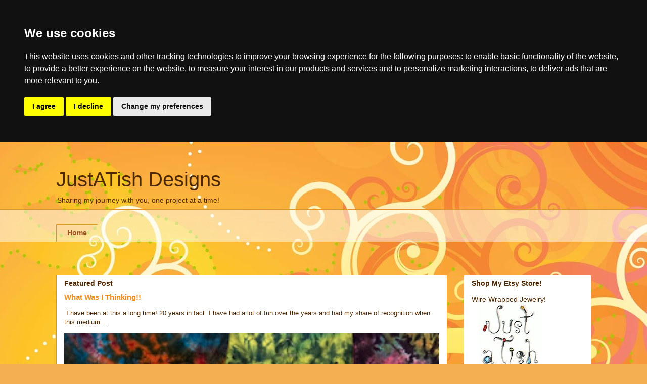

--- FILE ---
content_type: text/html; charset=UTF-8
request_url: https://www.justatish.com/2010/12/
body_size: 35632
content:
<!DOCTYPE html>
<html class='v2' dir='ltr' lang='en' xmlns='http://www.w3.org/1999/xhtml' xmlns:b='http://www.google.com/2005/gml/b' xmlns:data='http://www.google.com/2005/gml/data' xmlns:expr='http://www.google.com/2005/gml/expr'>
<head>
<link href='https://www.blogger.com/static/v1/widgets/4128112664-css_bundle_v2.css' rel='stylesheet' type='text/css'/>
<meta content='width=1100' name='viewport'/>
<meta content='text/html; charset=UTF-8' http-equiv='Content-Type'/>
<meta content='blogger' name='generator'/>
<link href='https://www.justatish.com/favicon.ico' rel='icon' type='image/x-icon'/>
<link href='https://www.justatish.com/2010/12/' rel='canonical'/>
<link rel="alternate" type="application/atom+xml" title="JustATish Designs - Atom" href="https://www.justatish.com/feeds/posts/default" />
<link rel="alternate" type="application/rss+xml" title="JustATish Designs - RSS" href="https://www.justatish.com/feeds/posts/default?alt=rss" />
<link rel="service.post" type="application/atom+xml" title="JustATish Designs - Atom" href="https://www.blogger.com/feeds/2240055988567618676/posts/default" />
<!--Can't find substitution for tag [blog.ieCssRetrofitLinks]-->
<meta content='Handmade jewelry, wire wrapped jewelry,  metaphysical, tie dye, healing crystals, spiritual journey,  crocheting, how tos, tutorials
,' name='description'/>
<meta content='https://www.justatish.com/2010/12/' property='og:url'/>
<meta content='JustATish Designs' property='og:title'/>
<meta content='Handmade jewelry, wire wrapped jewelry,  metaphysical, tie dye, healing crystals, spiritual journey,  crocheting, how tos, tutorials
,' property='og:description'/>
<title>JustATish Designs: December 2010</title>
<style id='page-skin-1' type='text/css'><!--
/*
-----------------------------------------------
Blogger Template Style
Name:     Awesome Inc.
Designer: Tina Chen
URL:      tinachen.org
----------------------------------------------- */
/* Variable definitions
====================
<Variable name="keycolor" description="Main Color" type="color" default="#ffffff"/>
<Group description="Page" selector="body">
<Variable name="body.font" description="Font" type="font"
default="normal normal 13px Arial, Tahoma, Helvetica, FreeSans, sans-serif"/>
<Variable name="body.background.color" description="Background Color" type="color" default="#000000"/>
<Variable name="body.text.color" description="Text Color" type="color" default="#ffffff"/>
</Group>
<Group description="Links" selector=".main-inner">
<Variable name="link.color" description="Link Color" type="color" default="#888888"/>
<Variable name="link.visited.color" description="Visited Color" type="color" default="#444444"/>
<Variable name="link.hover.color" description="Hover Color" type="color" default="#cccccc"/>
</Group>
<Group description="Blog Title" selector=".header h1">
<Variable name="header.font" description="Title Font" type="font"
default="normal bold 40px Arial, Tahoma, Helvetica, FreeSans, sans-serif"/>
<Variable name="header.text.color" description="Title Color" type="color" default="#4e2800" />
<Variable name="header.background.color" description="Header Background" type="color" default="transparent" />
</Group>
<Group description="Blog Description" selector=".header .description">
<Variable name="description.font" description="Font" type="font"
default="normal normal 14px Arial, Tahoma, Helvetica, FreeSans, sans-serif"/>
<Variable name="description.text.color" description="Text Color" type="color"
default="#4e2800" />
</Group>
<Group description="Tabs Text" selector=".tabs-inner .widget li a">
<Variable name="tabs.font" description="Font" type="font"
default="normal bold 14px Arial, Tahoma, Helvetica, FreeSans, sans-serif"/>
<Variable name="tabs.text.color" description="Text Color" type="color" default="#4e2800"/>
<Variable name="tabs.selected.text.color" description="Selected Color" type="color" default="#99531e"/>
</Group>
<Group description="Tabs Background" selector=".tabs-outer .PageList">
<Variable name="tabs.background.color" description="Background Color" type="color" default="#141414"/>
<Variable name="tabs.selected.background.color" description="Selected Color" type="color" default="#444444"/>
<Variable name="tabs.border.color" description="Border Color" type="color" default="#dc9522"/>
</Group>
<Group description="Date Header" selector=".main-inner .widget h2.date-header, .main-inner .widget h2.date-header span">
<Variable name="date.font" description="Font" type="font"
default="normal normal 14px Arial, Tahoma, Helvetica, FreeSans, sans-serif"/>
<Variable name="date.text.color" description="Text Color" type="color" default="#666666"/>
<Variable name="date.border.color" description="Border Color" type="color" default="#dc9522"/>
</Group>
<Group description="Post Title" selector="h3.post-title, h4, h3.post-title a">
<Variable name="post.title.font" description="Font" type="font"
default="normal bold 22px Arial, Tahoma, Helvetica, FreeSans, sans-serif"/>
<Variable name="post.title.text.color" description="Text Color" type="color" default="#4e2800"/>
</Group>
<Group description="Post Background" selector=".post">
<Variable name="post.background.color" description="Background Color" type="color" default="#ffffff" />
<Variable name="post.border.color" description="Border Color" type="color" default="#dc9522" />
<Variable name="post.border.bevel.color" description="Bevel Color" type="color" default="#dc9522"/>
</Group>
<Group description="Gadget Title" selector="h2">
<Variable name="widget.title.font" description="Font" type="font"
default="normal bold 14px Arial, Tahoma, Helvetica, FreeSans, sans-serif"/>
<Variable name="widget.title.text.color" description="Text Color" type="color" default="#4e2800"/>
</Group>
<Group description="Gadget Text" selector=".sidebar .widget">
<Variable name="widget.font" description="Font" type="font"
default="normal normal 14px Arial, Tahoma, Helvetica, FreeSans, sans-serif"/>
<Variable name="widget.text.color" description="Text Color" type="color" default="#4e2800"/>
<Variable name="widget.alternate.text.color" description="Alternate Color" type="color" default="#666666"/>
</Group>
<Group description="Gadget Links" selector=".sidebar .widget">
<Variable name="widget.link.color" description="Link Color" type="color" default="#f48d1d"/>
<Variable name="widget.link.visited.color" description="Visited Color" type="color" default="#b5653b"/>
<Variable name="widget.link.hover.color" description="Hover Color" type="color" default="#f48d1d"/>
</Group>
<Group description="Gadget Background" selector=".sidebar .widget">
<Variable name="widget.background.color" description="Background Color" type="color" default="#141414"/>
<Variable name="widget.border.color" description="Border Color" type="color" default="#222222"/>
<Variable name="widget.border.bevel.color" description="Bevel Color" type="color" default="#000000"/>
</Group>
<Group description="Sidebar Background" selector=".column-left-inner .column-right-inner">
<Variable name="widget.outer.background.color" description="Background Color" type="color" default="transparent" />
</Group>
<Group description="Images" selector=".main-inner">
<Variable name="image.background.color" description="Background Color" type="color" default="transparent"/>
<Variable name="image.border.color" description="Border Color" type="color" default="transparent"/>
</Group>
<Group description="Feed" selector=".blog-feeds">
<Variable name="feed.text.color" description="Text Color" type="color" default="#4e2800"/>
</Group>
<Group description="Feed Links" selector=".blog-feeds">
<Variable name="feed.link.color" description="Link Color" type="color" default="#f48d1d"/>
<Variable name="feed.link.visited.color" description="Visited Color" type="color" default="#b5653b"/>
<Variable name="feed.link.hover.color" description="Hover Color" type="color" default="#f48d1d"/>
</Group>
<Group description="Pager" selector=".blog-pager">
<Variable name="pager.background.color" description="Background Color" type="color" default="#ffffff" />
</Group>
<Group description="Footer" selector=".footer-outer">
<Variable name="footer.background.color" description="Background Color" type="color" default="#ffffff" />
<Variable name="footer.text.color" description="Text Color" type="color" default="#4e2800" />
</Group>
<Variable name="title.shadow.spread" description="Title Shadow" type="length" default="-1px" min="-1px" max="100px"/>
<Variable name="body.background" description="Body Background" type="background"
color="#f7873d"
default="$(color) none repeat scroll top left"/>
<Variable name="body.background.gradient.cap" description="Body Gradient Cap" type="url"
default="none"/>
<Variable name="body.background.size" description="Body Background Size" type="string" default="auto"/>
<Variable name="tabs.background.gradient" description="Tabs Background Gradient" type="url"
default="none"/>
<Variable name="header.background.gradient" description="Header Background Gradient" type="url" default="none" />
<Variable name="header.padding.top" description="Header Top Padding" type="length" default="22px" min="0" max="100px"/>
<Variable name="header.margin.top" description="Header Top Margin" type="length" default="0" min="0" max="100px"/>
<Variable name="header.margin.bottom" description="Header Bottom Margin" type="length" default="0" min="0" max="100px"/>
<Variable name="widget.padding.top" description="Widget Padding Top" type="length" default="8px" min="0" max="20px"/>
<Variable name="widget.padding.side" description="Widget Padding Side" type="length" default="15px" min="0" max="100px"/>
<Variable name="widget.outer.margin.top" description="Widget Top Margin" type="length" default="0" min="0" max="100px"/>
<Variable name="widget.outer.background.gradient" description="Gradient" type="url" default="none" />
<Variable name="widget.border.radius" description="Gadget Border Radius" type="length" default="0" min="0" max="100px"/>
<Variable name="outer.shadow.spread" description="Outer Shadow Size" type="length" default="0" min="0" max="100px"/>
<Variable name="date.header.border.radius.top" description="Date Header Border Radius Top" type="length" default="0" min="0" max="100px"/>
<Variable name="date.header.position" description="Date Header Position" type="length" default="15px" min="0" max="100px"/>
<Variable name="date.space" description="Date Space" type="length" default="30px" min="0" max="100px"/>
<Variable name="date.position" description="Date Float" type="string" default="static" />
<Variable name="date.padding.bottom" description="Date Padding Bottom" type="length" default="0" min="0" max="100px"/>
<Variable name="date.border.size" description="Date Border Size" type="length" default="0" min="0" max="10px"/>
<Variable name="date.background" description="Date Background" type="background" color="transparent"
default="$(color) none no-repeat scroll top left" />
<Variable name="date.first.border.radius.top" description="Date First top radius" type="length" default="0" min="0" max="100px"/>
<Variable name="date.last.space.bottom" description="Date Last Space Bottom" type="length"
default="20px" min="0" max="100px"/>
<Variable name="date.last.border.radius.bottom" description="Date Last bottom radius" type="length" default="0" min="0" max="100px"/>
<Variable name="post.first.padding.top" description="First Post Padding Top" type="length" default="0" min="0" max="100px"/>
<Variable name="image.shadow.spread" description="Image Shadow Size" type="length" default="0" min="0" max="100px"/>
<Variable name="image.border.radius" description="Image Border Radius" type="length" default="0" min="0" max="100px"/>
<Variable name="separator.outdent" description="Separator Outdent" type="length" default="15px" min="0" max="100px"/>
<Variable name="title.separator.border.size" description="Widget Title Border Size" type="length" default="1px" min="0" max="10px"/>
<Variable name="list.separator.border.size" description="List Separator Border Size" type="length" default="1px" min="0" max="10px"/>
<Variable name="shadow.spread" description="Shadow Size" type="length" default="0" min="0" max="100px"/>
<Variable name="startSide" description="Side where text starts in blog language" type="automatic" default="left"/>
<Variable name="endSide" description="Side where text ends in blog language" type="automatic" default="right"/>
<Variable name="date.side" description="Side where date header is placed" type="string" default="right"/>
<Variable name="pager.border.radius.top" description="Pager Border Top Radius" type="length" default="0" min="0" max="100px"/>
<Variable name="pager.space.top" description="Pager Top Space" type="length" default="1em" min="0" max="20em"/>
<Variable name="footer.background.gradient" description="Background Gradient" type="url" default="none" />
<Variable name="mobile.background.size" description="Mobile Background Size" type="string"
default="100% auto"/>
<Variable name="mobile.background.overlay" description="Mobile Background Overlay" type="string"
default="transparent none repeat scroll top left"/>
<Variable name="mobile.button.color" description="Mobile Button Color" type="color" default="#ffffff" />
*/
/* Content
----------------------------------------------- */
body {
font: normal normal 13px Arial, Tahoma, Helvetica, FreeSans, sans-serif;
color: #4e2800;
background: #f4af52 url(//themes.googleusercontent.com/image?id=1jBzZZhWmESbxpWuz4_KYI1iPRIJPfZVbhagMxWcJWDsBoLRejCvAeTWImo0USEiGpD5G) repeat fixed top center /* Credit: molotovcoketail (https://www.istockphoto.com/googleimages.php?id=1794602&amp;platform=blogger) */;
}
html body .content-outer {
min-width: 0;
max-width: 100%;
width: 100%;
}
a:link {
text-decoration: none;
color: #f48d1d;
}
a:visited {
text-decoration: none;
color: #b5653b;
}
a:hover {
text-decoration: underline;
color: #f48d1d;
}
.body-fauxcolumn-outer .cap-top {
position: absolute;
z-index: 1;
height: 276px;
width: 100%;
background: transparent none repeat-x scroll top left;
_background-image: none;
}
/* Columns
----------------------------------------------- */
.content-inner {
padding: 0;
}
.header-inner .section {
margin: 0 16px;
}
.tabs-inner .section {
margin: 0 16px;
}
.main-inner {
padding-top: 65px;
}
.main-inner .column-center-inner,
.main-inner .column-left-inner,
.main-inner .column-right-inner {
padding: 0 5px;
}
*+html body .main-inner .column-center-inner {
margin-top: -65px;
}
#layout .main-inner .column-center-inner {
margin-top: 0;
}
/* Header
----------------------------------------------- */
.header-outer {
margin: 0 0 0 0;
background: transparent none repeat scroll 0 0;
}
.Header h1 {
font: normal normal 40px Arial, Tahoma, Helvetica, FreeSans, sans-serif;
color: #4e2800;
text-shadow: 0 0 -1px #000000;
}
.Header h1 a {
color: #4e2800;
}
.Header .description {
font: normal normal 14px Arial, Tahoma, Helvetica, FreeSans, sans-serif;
color: #4e2800;
}
.header-inner .Header .titlewrapper,
.header-inner .Header .descriptionwrapper {
padding-left: 0;
padding-right: 0;
margin-bottom: 0;
}
.header-inner .Header .titlewrapper {
padding-top: 22px;
}
/* Tabs
----------------------------------------------- */
.tabs-outer {
overflow: hidden;
position: relative;
background: transparent url(https://resources.blogblog.com/blogblog/data/1kt/awesomeinc/tabs_gradient_groovy.png) repeat scroll 0 0;
}
#layout .tabs-outer {
overflow: visible;
}
.tabs-cap-top, .tabs-cap-bottom {
position: absolute;
width: 100%;
border-top: 1px solid #dc9522;
}
.tabs-cap-bottom {
bottom: 0;
}
.tabs-inner .widget li a {
display: inline-block;
margin: 0;
padding: .6em 1.5em;
font: normal bold 14px Arial, Tahoma, Helvetica, FreeSans, sans-serif;
color: #99531e;
border-top: 1px solid #dc9522;
border-bottom: 1px solid #dc9522;
border-left: 1px solid #dc9522;
height: 16px;
line-height: 16px;
}
.tabs-inner .widget li:last-child a {
border-right: 1px solid #dc9522;
}
.tabs-inner .widget li.selected a, .tabs-inner .widget li a:hover {
background: #ffeedd url(https://resources.blogblog.com/blogblog/data/1kt/awesomeinc/tabs_gradient_groovy.png) repeat-x scroll 0 -100px;
color: #3c1f00;
}
/* Headings
----------------------------------------------- */
h2 {
font: normal bold 14px Arial, Tahoma, Helvetica, FreeSans, sans-serif;
color: #4e2800;
}
/* Widgets
----------------------------------------------- */
.main-inner .section {
margin: 0 27px;
padding: 0;
}
.main-inner .column-left-outer,
.main-inner .column-right-outer {
margin-top: 0;
}
#layout .main-inner .column-left-outer,
#layout .main-inner .column-right-outer {
margin-top: 0;
}
.main-inner .column-left-inner,
.main-inner .column-right-inner {
background: transparent none repeat 0 0;
-moz-box-shadow: 0 0 0 rgba(0, 0, 0, .2);
-webkit-box-shadow: 0 0 0 rgba(0, 0, 0, .2);
-goog-ms-box-shadow: 0 0 0 rgba(0, 0, 0, .2);
box-shadow: 0 0 0 rgba(0, 0, 0, .2);
-moz-border-radius: 0;
-webkit-border-radius: 0;
-goog-ms-border-radius: 0;
border-radius: 0;
}
#layout .main-inner .column-left-inner,
#layout .main-inner .column-right-inner {
margin-top: 0;
}
.sidebar .widget {
font: normal normal 14px Arial, Tahoma, Helvetica, FreeSans, sans-serif;
color: #4e2800;
}
.sidebar .widget a:link {
color: #f48d1d;
}
.sidebar .widget a:visited {
color: #b5653b;
}
.sidebar .widget a:hover {
color: #f48d1d;
}
.sidebar .widget h2 {
text-shadow: 0 0 -1px #000000;
}
.main-inner .widget {
background-color: #ffffff;
border: 1px solid #dc9522;
padding: 0 15px 15px;
margin: 20px -16px;
-moz-box-shadow: 0 0 0 rgba(0, 0, 0, .2);
-webkit-box-shadow: 0 0 0 rgba(0, 0, 0, .2);
-goog-ms-box-shadow: 0 0 0 rgba(0, 0, 0, .2);
box-shadow: 0 0 0 rgba(0, 0, 0, .2);
-moz-border-radius: 0;
-webkit-border-radius: 0;
-goog-ms-border-radius: 0;
border-radius: 0;
}
.main-inner .widget h2 {
margin: 0 -0;
padding: .6em 0 .5em;
border-bottom: 1px solid transparent;
}
.footer-inner .widget h2 {
padding: 0 0 .4em;
border-bottom: 1px solid transparent;
}
.main-inner .widget h2 + div, .footer-inner .widget h2 + div {
border-top: 0 solid #dc9522;
padding-top: 0;
}
.main-inner .widget .widget-content {
margin: 0 -0;
padding: 7px 0 0;
}
.main-inner .widget ul, .main-inner .widget #ArchiveList ul.flat {
margin: -0 -15px 0;
padding: 0;
list-style: none;
}
.main-inner .widget #ArchiveList {
margin: -0 0 0;
}
.main-inner .widget ul li, .main-inner .widget #ArchiveList ul.flat li {
padding: .5em 15px;
text-indent: 0;
color: #666666;
border-top: 0 solid #dc9522;
border-bottom: 1px solid transparent;
}
.main-inner .widget #ArchiveList ul li {
padding-top: .25em;
padding-bottom: .25em;
}
.main-inner .widget ul li:first-child, .main-inner .widget #ArchiveList ul.flat li:first-child {
border-top: none;
}
.main-inner .widget ul li:last-child, .main-inner .widget #ArchiveList ul.flat li:last-child {
border-bottom: none;
}
.post-body {
position: relative;
}
.main-inner .widget .post-body ul {
padding: 0 2.5em;
margin: .5em 0;
list-style: disc;
}
.main-inner .widget .post-body ul li {
padding: 0.25em 0;
margin-bottom: .25em;
color: #4e2800;
border: none;
}
.footer-inner .widget ul {
padding: 0;
list-style: none;
}
.widget .zippy {
color: #666666;
}
/* Posts
----------------------------------------------- */
body .main-inner .Blog {
padding: 0;
margin-bottom: 1em;
background-color: transparent;
border: none;
-moz-box-shadow: 0 0 0 rgba(0, 0, 0, 0);
-webkit-box-shadow: 0 0 0 rgba(0, 0, 0, 0);
-goog-ms-box-shadow: 0 0 0 rgba(0, 0, 0, 0);
box-shadow: 0 0 0 rgba(0, 0, 0, 0);
}
.main-inner .section:last-child .Blog:last-child {
padding: 0;
margin-bottom: 1em;
}
.main-inner .widget h2.date-header {
margin: 0 -15px 1px;
padding: 0 0 10px 0;
font: normal normal 14px Arial, Tahoma, Helvetica, FreeSans, sans-serif;
color: #ffffff;
background: transparent url(https://resources.blogblog.com/blogblog/data/1kt/awesomeinc/date_background_groovy.png) repeat-x scroll bottom center;
border-top: 1px solid #664400;
border-bottom: 1px solid transparent;
-moz-border-radius-topleft: 0;
-moz-border-radius-topright: 0;
-webkit-border-top-left-radius: 0;
-webkit-border-top-right-radius: 0;
border-top-left-radius: 0;
border-top-right-radius: 0;
position: absolute;
bottom: 100%;
right: 15px;
text-shadow: 0 0 -1px #000000;
}
.main-inner .widget h2.date-header span {
font: normal normal 14px Arial, Tahoma, Helvetica, FreeSans, sans-serif;
display: block;
padding: .5em 15px;
border-left: 1px solid #664400;
border-right: 1px solid #664400;
}
.date-outer {
position: relative;
margin: 65px 0 20px;
padding: 0 15px;
background-color: #ffffff;
border: 1px solid #dc9522;
-moz-box-shadow: 0 0 0 rgba(0, 0, 0, .2);
-webkit-box-shadow: 0 0 0 rgba(0, 0, 0, .2);
-goog-ms-box-shadow: 0 0 0 rgba(0, 0, 0, .2);
box-shadow: 0 0 0 rgba(0, 0, 0, .2);
-moz-border-radius: 0;
-webkit-border-radius: 0;
-goog-ms-border-radius: 0;
border-radius: 0;
}
.date-outer:first-child {
margin-top: 0;
}
.date-outer:last-child {
margin-bottom: 20px;
-moz-border-radius-bottomleft: 0;
-moz-border-radius-bottomright: 0;
-webkit-border-bottom-left-radius: 0;
-webkit-border-bottom-right-radius: 0;
-goog-ms-border-bottom-left-radius: 0;
-goog-ms-border-bottom-right-radius: 0;
border-bottom-left-radius: 0;
border-bottom-right-radius: 0;
}
.date-posts {
margin: 0 -0;
padding: 0 0;
clear: both;
}
.post-outer, .inline-ad {
border-top: 1px solid #dc9522;
margin: 0 -0;
padding: 15px 0;
}
.post-outer {
padding-bottom: 10px;
}
.post-outer:first-child {
padding-top: 15px;
border-top: none;
}
.post-outer:last-child, .inline-ad:last-child {
border-bottom: none;
}
.post-body {
position: relative;
}
.post-body img {
padding: 8px;
background: transparent;
border: 1px solid transparent;
-moz-box-shadow: 0 0 0 rgba(0, 0, 0, .2);
-webkit-box-shadow: 0 0 0 rgba(0, 0, 0, .2);
box-shadow: 0 0 0 rgba(0, 0, 0, .2);
-moz-border-radius: 0;
-webkit-border-radius: 0;
border-radius: 0;
}
h3.post-title, h4 {
font: normal normal 22px Arial, Tahoma, Helvetica, FreeSans, sans-serif;
color: #f48d1d;
}
h3.post-title a {
font: normal normal 22px Arial, Tahoma, Helvetica, FreeSans, sans-serif;
color: #f48d1d;
}
h3.post-title a:hover {
color: #f48d1d;
text-decoration: underline;
}
.post-header {
margin: 0 0 1em;
}
.post-body {
line-height: 1.4;
}
.post-outer h2 {
color: #4e2800;
}
.post-footer {
margin: 1.5em 0 0;
}
#blog-pager {
padding: 15px;
font-size: 120%;
background-color: #ffffff;
border: 1px solid #dc9522;
-moz-box-shadow: 0 0 0 rgba(0, 0, 0, .2);
-webkit-box-shadow: 0 0 0 rgba(0, 0, 0, .2);
-goog-ms-box-shadow: 0 0 0 rgba(0, 0, 0, .2);
box-shadow: 0 0 0 rgba(0, 0, 0, .2);
-moz-border-radius: 0;
-webkit-border-radius: 0;
-goog-ms-border-radius: 0;
border-radius: 0;
-moz-border-radius-topleft: 0;
-moz-border-radius-topright: 0;
-webkit-border-top-left-radius: 0;
-webkit-border-top-right-radius: 0;
-goog-ms-border-top-left-radius: 0;
-goog-ms-border-top-right-radius: 0;
border-top-left-radius: 0;
border-top-right-radius-topright: 0;
margin-top: 1em;
}
.blog-feeds, .post-feeds {
margin: 1em 0;
text-align: center;
color: #4e2800;
}
.blog-feeds a, .post-feeds a {
color: #ffffff;
}
.blog-feeds a:visited, .post-feeds a:visited {
color: #ffffff;
}
.blog-feeds a:hover, .post-feeds a:hover {
color: #ffffff;
}
.post-outer .comments {
margin-top: 2em;
}
/* Comments
----------------------------------------------- */
.comments .comments-content .icon.blog-author {
background-repeat: no-repeat;
background-image: url([data-uri]);
}
.comments .comments-content .loadmore a {
border-top: 1px solid #dc9522;
border-bottom: 1px solid #dc9522;
}
.comments .continue {
border-top: 2px solid #dc9522;
}
/* Footer
----------------------------------------------- */
.footer-outer {
margin: -0 0 -1px;
padding: 0 0 0;
color: #4e2800;
overflow: hidden;
}
.footer-fauxborder-left {
border-top: 1px solid #dc9522;
background: #ffffff none repeat scroll 0 0;
-moz-box-shadow: 0 0 0 rgba(0, 0, 0, .2);
-webkit-box-shadow: 0 0 0 rgba(0, 0, 0, .2);
-goog-ms-box-shadow: 0 0 0 rgba(0, 0, 0, .2);
box-shadow: 0 0 0 rgba(0, 0, 0, .2);
margin: 0 -0;
}
/* Mobile
----------------------------------------------- */
body.mobile {
background-size: 100% auto;
}
.mobile .body-fauxcolumn-outer {
background: transparent none repeat scroll top left;
}
*+html body.mobile .main-inner .column-center-inner {
margin-top: 0;
}
.mobile .main-inner .widget {
padding: 0 0 15px;
}
.mobile .main-inner .widget h2 + div,
.mobile .footer-inner .widget h2 + div {
border-top: none;
padding-top: 0;
}
.mobile .footer-inner .widget h2 {
padding: 0.5em 0;
border-bottom: none;
}
.mobile .main-inner .widget .widget-content {
margin: 0;
padding: 7px 0 0;
}
.mobile .main-inner .widget ul,
.mobile .main-inner .widget #ArchiveList ul.flat {
margin: 0 -15px 0;
}
.mobile .main-inner .widget h2.date-header {
right: 0;
}
.mobile .date-header span {
padding: 0.4em 0;
}
.mobile .date-outer:first-child {
margin-bottom: 0;
border: 1px solid #dc9522;
-moz-border-radius-topleft: 0;
-moz-border-radius-topright: 0;
-webkit-border-top-left-radius: 0;
-webkit-border-top-right-radius: 0;
-goog-ms-border-top-left-radius: 0;
-goog-ms-border-top-right-radius: 0;
border-top-left-radius: 0;
border-top-right-radius: 0;
}
.mobile .date-outer {
border-color: #dc9522;
border-width: 0 1px 1px;
}
.mobile .date-outer:last-child {
margin-bottom: 0;
}
.mobile .main-inner {
padding: 0;
}
.mobile .header-inner .section {
margin: 0;
}
.mobile .post-outer, .mobile .inline-ad {
padding: 5px 0;
}
.mobile .tabs-inner .section {
margin: 0 10px;
}
.mobile .main-inner .widget h2 {
margin: 0;
padding: 0;
}
.mobile .main-inner .widget h2.date-header span {
padding: 0;
}
.mobile .main-inner .widget .widget-content {
margin: 0;
padding: 7px 0 0;
}
.mobile #blog-pager {
border: 1px solid transparent;
background: #ffffff none repeat scroll 0 0;
}
.mobile .main-inner .column-left-inner,
.mobile .main-inner .column-right-inner {
background: transparent none repeat 0 0;
-moz-box-shadow: none;
-webkit-box-shadow: none;
-goog-ms-box-shadow: none;
box-shadow: none;
}
.mobile .date-posts {
margin: 0;
padding: 0;
}
.mobile .footer-fauxborder-left {
margin: 0;
border-top: inherit;
}
.mobile .main-inner .section:last-child .Blog:last-child {
margin-bottom: 0;
}
.mobile-index-contents {
color: #4e2800;
}
.mobile .mobile-link-button {
background: #f48d1d url(https://resources.blogblog.com/blogblog/data/1kt/awesomeinc/tabs_gradient_groovy.png) repeat scroll 0 0;
}
.mobile-link-button a:link, .mobile-link-button a:visited {
color: #4e2800;
}
.mobile .tabs-inner .PageList .widget-content {
background: transparent;
border-top: 1px solid;
border-color: #dc9522;
color: #99531e;
}
.mobile .tabs-inner .PageList .widget-content .pagelist-arrow {
border-left: 1px solid #dc9522;
}

--></style>
<style id='template-skin-1' type='text/css'><!--
body {
min-width: 1091px;
}
.content-outer, .content-fauxcolumn-outer, .region-inner {
min-width: 1091px;
max-width: 1091px;
_width: 1091px;
}
.main-inner .columns {
padding-left: 0px;
padding-right: 285px;
}
.main-inner .fauxcolumn-center-outer {
left: 0px;
right: 285px;
/* IE6 does not respect left and right together */
_width: expression(this.parentNode.offsetWidth -
parseInt("0px") -
parseInt("285px") + 'px');
}
.main-inner .fauxcolumn-left-outer {
width: 0px;
}
.main-inner .fauxcolumn-right-outer {
width: 285px;
}
.main-inner .column-left-outer {
width: 0px;
right: 100%;
margin-left: -0px;
}
.main-inner .column-right-outer {
width: 285px;
margin-right: -285px;
}
#layout {
min-width: 0;
}
#layout .content-outer {
min-width: 0;
width: 800px;
}
#layout .region-inner {
min-width: 0;
width: auto;
}
body#layout div.add_widget {
padding: 8px;
}
body#layout div.add_widget a {
margin-left: 32px;
}
--></style>
<style>
    body {background-image:url(\/\/themes.googleusercontent.com\/image?id=1jBzZZhWmESbxpWuz4_KYI1iPRIJPfZVbhagMxWcJWDsBoLRejCvAeTWImo0USEiGpD5G);}
    
@media (max-width: 200px) { body {background-image:url(\/\/themes.googleusercontent.com\/image?id=1jBzZZhWmESbxpWuz4_KYI1iPRIJPfZVbhagMxWcJWDsBoLRejCvAeTWImo0USEiGpD5G&options=w200);}}
@media (max-width: 400px) and (min-width: 201px) { body {background-image:url(\/\/themes.googleusercontent.com\/image?id=1jBzZZhWmESbxpWuz4_KYI1iPRIJPfZVbhagMxWcJWDsBoLRejCvAeTWImo0USEiGpD5G&options=w400);}}
@media (max-width: 800px) and (min-width: 401px) { body {background-image:url(\/\/themes.googleusercontent.com\/image?id=1jBzZZhWmESbxpWuz4_KYI1iPRIJPfZVbhagMxWcJWDsBoLRejCvAeTWImo0USEiGpD5G&options=w800);}}
@media (max-width: 1200px) and (min-width: 801px) { body {background-image:url(\/\/themes.googleusercontent.com\/image?id=1jBzZZhWmESbxpWuz4_KYI1iPRIJPfZVbhagMxWcJWDsBoLRejCvAeTWImo0USEiGpD5G&options=w1200);}}
/* Last tag covers anything over one higher than the previous max-size cap. */
@media (min-width: 1201px) { body {background-image:url(\/\/themes.googleusercontent.com\/image?id=1jBzZZhWmESbxpWuz4_KYI1iPRIJPfZVbhagMxWcJWDsBoLRejCvAeTWImo0USEiGpD5G&options=w1600);}}
  </style>
<script type='text/javascript'>
        (function(i,s,o,g,r,a,m){i['GoogleAnalyticsObject']=r;i[r]=i[r]||function(){
        (i[r].q=i[r].q||[]).push(arguments)},i[r].l=1*new Date();a=s.createElement(o),
        m=s.getElementsByTagName(o)[0];a.async=1;a.src=g;m.parentNode.insertBefore(a,m)
        })(window,document,'script','https://www.google-analytics.com/analytics.js','ga');
        ga('create', 'UA-8022594-1', 'auto', 'blogger');
        ga('blogger.send', 'pageview');
      </script>
<link href='https://www.blogger.com/dyn-css/authorization.css?targetBlogID=2240055988567618676&amp;zx=081dfdbe-3dcd-4656-87b8-590227c6bd33' media='none' onload='if(media!=&#39;all&#39;)media=&#39;all&#39;' rel='stylesheet'/><noscript><link href='https://www.blogger.com/dyn-css/authorization.css?targetBlogID=2240055988567618676&amp;zx=081dfdbe-3dcd-4656-87b8-590227c6bd33' rel='stylesheet'/></noscript>
<meta name='google-adsense-platform-account' content='ca-host-pub-1556223355139109'/>
<meta name='google-adsense-platform-domain' content='blogspot.com'/>

</head>
<body class='loading'>
<div class='navbar no-items section' id='navbar' name='Navbar'>
</div>
<div class='body-fauxcolumns'>
<div class='fauxcolumn-outer body-fauxcolumn-outer'>
<div class='cap-top'>
<div class='cap-left'></div>
<div class='cap-right'></div>
</div>
<div class='fauxborder-left'>
<div class='fauxborder-right'></div>
<div class='fauxcolumn-inner'>
</div>
</div>
<div class='cap-bottom'>
<div class='cap-left'></div>
<div class='cap-right'></div>
</div>
</div>
</div>
<div class='content'>
<div class='content-fauxcolumns'>
<div class='fauxcolumn-outer content-fauxcolumn-outer'>
<div class='cap-top'>
<div class='cap-left'></div>
<div class='cap-right'></div>
</div>
<div class='fauxborder-left'>
<div class='fauxborder-right'></div>
<div class='fauxcolumn-inner'>
</div>
</div>
<div class='cap-bottom'>
<div class='cap-left'></div>
<div class='cap-right'></div>
</div>
</div>
</div>
<div class='content-outer'>
<div class='content-cap-top cap-top'>
<div class='cap-left'></div>
<div class='cap-right'></div>
</div>
<div class='fauxborder-left content-fauxborder-left'>
<div class='fauxborder-right content-fauxborder-right'></div>
<div class='content-inner'>
<header>
<div class='header-outer'>
<div class='header-cap-top cap-top'>
<div class='cap-left'></div>
<div class='cap-right'></div>
</div>
<div class='fauxborder-left header-fauxborder-left'>
<div class='fauxborder-right header-fauxborder-right'></div>
<div class='region-inner header-inner'>
<div class='header section' id='header' name='Header'><div class='widget Header' data-version='1' id='Header1'>
<div id='header-inner'>
<div class='titlewrapper'>
<h1 class='title'>
<a href='https://www.justatish.com/'>
JustATish Designs
</a>
</h1>
</div>
<div class='descriptionwrapper'>
<p class='description'><span>Sharing my journey with you, one project at a time!</span></p>
</div>
</div>
</div></div>
</div>
</div>
<div class='header-cap-bottom cap-bottom'>
<div class='cap-left'></div>
<div class='cap-right'></div>
</div>
</div>
</header>
<div class='tabs-outer'>
<div class='tabs-cap-top cap-top'>
<div class='cap-left'></div>
<div class='cap-right'></div>
</div>
<div class='fauxborder-left tabs-fauxborder-left'>
<div class='fauxborder-right tabs-fauxborder-right'></div>
<div class='region-inner tabs-inner'>
<div class='tabs no-items section' id='crosscol' name='Cross-Column'></div>
<div class='tabs section' id='crosscol-overflow' name='Cross-Column 2'><div class='widget PageList' data-version='1' id='PageList1'>
<h2>Pages</h2>
<div class='widget-content'>
<ul>
<li>
<a href='http://www.justatish.com/'>Home</a>
</li>
</ul>
<div class='clear'></div>
</div>
</div></div>
</div>
</div>
<div class='tabs-cap-bottom cap-bottom'>
<div class='cap-left'></div>
<div class='cap-right'></div>
</div>
</div>
<div class='main-outer'>
<div class='main-cap-top cap-top'>
<div class='cap-left'></div>
<div class='cap-right'></div>
</div>
<div class='fauxborder-left main-fauxborder-left'>
<div class='fauxborder-right main-fauxborder-right'></div>
<div class='region-inner main-inner'>
<div class='columns fauxcolumns'>
<div class='fauxcolumn-outer fauxcolumn-center-outer'>
<div class='cap-top'>
<div class='cap-left'></div>
<div class='cap-right'></div>
</div>
<div class='fauxborder-left'>
<div class='fauxborder-right'></div>
<div class='fauxcolumn-inner'>
</div>
</div>
<div class='cap-bottom'>
<div class='cap-left'></div>
<div class='cap-right'></div>
</div>
</div>
<div class='fauxcolumn-outer fauxcolumn-left-outer'>
<div class='cap-top'>
<div class='cap-left'></div>
<div class='cap-right'></div>
</div>
<div class='fauxborder-left'>
<div class='fauxborder-right'></div>
<div class='fauxcolumn-inner'>
</div>
</div>
<div class='cap-bottom'>
<div class='cap-left'></div>
<div class='cap-right'></div>
</div>
</div>
<div class='fauxcolumn-outer fauxcolumn-right-outer'>
<div class='cap-top'>
<div class='cap-left'></div>
<div class='cap-right'></div>
</div>
<div class='fauxborder-left'>
<div class='fauxborder-right'></div>
<div class='fauxcolumn-inner'>
</div>
</div>
<div class='cap-bottom'>
<div class='cap-left'></div>
<div class='cap-right'></div>
</div>
</div>
<!-- corrects IE6 width calculation -->
<div class='columns-inner'>
<div class='column-center-outer'>
<div class='column-center-inner'>
<div class='main section' id='main' name='Main'><div class='widget FeaturedPost' data-version='1' id='FeaturedPost1'>
<h2 class='title'>Featured Post</h2>
<div class='post-summary'>
<h3><a href='https://www.justatish.com/2025/07/what-was-i-thinking.html'>What Was I Thinking!!</a></h3>
<p>
&#160;I have been at this a long time! 20 years in fact. I have had a lot of fun over the years and had my share of recognition when this medium ...
</p>
<img class='image' src='https://blogger.googleusercontent.com/img/b/R29vZ2xl/AVvXsEjirhjK_QhEiDGINnm5r080txbE2Mb4GcAZ8IjuPgd6Ex7BKzME0nMH9sjzdC-TMsVB83_tQcQ6Oq0EC5bUO1mF68A4sliRJDq9fm3oGwUCpv1gnVzWwqQQ3aNknucgSnw_2cKdQyxftcvkOUaxTGr-6poRMQhjfSn2kwaFjvPBdRCxnYwZjJOZhY5z5u4/s320/IMG_8478.JPG'/>
</div>
<style type='text/css'>
    .image {
      width: 100%;
    }
  </style>
<div class='clear'></div>
</div><div class='widget Blog' data-version='1' id='Blog1'>
<div class='blog-posts hfeed'>

          <div class="date-outer">
        

          <div class="date-posts">
        
<div class='post-outer'>
<div class='post hentry uncustomized-post-template' itemprop='blogPost' itemscope='itemscope' itemtype='http://schema.org/BlogPosting'>
<meta content='http://farm4.static.flickr.com/3090/2438356693_b856357794_o.jpg' itemprop='image_url'/>
<meta content='2240055988567618676' itemprop='blogId'/>
<meta content='7863052516729217387' itemprop='postId'/>
<a name='7863052516729217387'></a>
<h3 class='post-title entry-title' itemprop='name'>
<a href='https://www.justatish.com/2010/12/year-in-review-rings-things.html'>A Year in Review!! Rings & Things</a>
</h3>
<div class='post-header'>
<div class='post-header-line-1'></div>
</div>
<div class='post-body entry-content' id='post-body-7863052516729217387' itemprop='articleBody'>
This week I am re posting some of my favorite blog posts and linking back to some of yours!<br /><br />A year in review!<br /><br />What is going on over at <a href="http://www.rings-things.com/">Rings &amp; Things</a>?  <a href="http://www.rings-things.com/blog/">Rings &amp; Things blog</a> is jam packed with tips, hints, sales, promotions, reviews, products and so much more!!!<br /><br />If you need the skinny on beads - this is the place!!!<br /><br /><br /><a href="http://www.rings-things.com/blog/2010/12/13/misleading-turquoise-information/" onblur="try {parent.deselectBloggerImageGracefully();} catch(e) {}"><img alt="" border="0" src="https://lh3.googleusercontent.com/blogger_img_proxy/AEn0k_sjLgyZKb05g0263qpNZczkRPvAp0_LNjeWCki-usNYLwlrVPjJTivFbliZqsBB2mSIk_OllxXXpTq3GOe6mxEYwkX5jWvG6pEp4OqAtNTYYYIaWG_kPlCRoTLtNMLAFuIB=s0-d" style="display: block; margin: 0px auto 10px; text-align: center; cursor: pointer; width: 307px; height: 150px;"></a>
<div style='clear: both;'></div>
</div>
<div class='post-footer'>
<div class='post-footer-line post-footer-line-1'>
<span class='post-author vcard'>
</span>
<span class='post-timestamp'>
</span>
<span class='post-comment-link'>
<a class='comment-link' href='https://www.justatish.com/2010/12/year-in-review-rings-things.html#comment-form' onclick=''>
1 comment:
  </a>
</span>
<span class='post-icons'>
</span>
<div class='post-share-buttons goog-inline-block'>
<a class='goog-inline-block share-button sb-email' href='https://www.blogger.com/share-post.g?blogID=2240055988567618676&postID=7863052516729217387&target=email' target='_blank' title='Email This'><span class='share-button-link-text'>Email This</span></a><a class='goog-inline-block share-button sb-blog' href='https://www.blogger.com/share-post.g?blogID=2240055988567618676&postID=7863052516729217387&target=blog' onclick='window.open(this.href, "_blank", "height=270,width=475"); return false;' target='_blank' title='BlogThis!'><span class='share-button-link-text'>BlogThis!</span></a><a class='goog-inline-block share-button sb-twitter' href='https://www.blogger.com/share-post.g?blogID=2240055988567618676&postID=7863052516729217387&target=twitter' target='_blank' title='Share to X'><span class='share-button-link-text'>Share to X</span></a><a class='goog-inline-block share-button sb-facebook' href='https://www.blogger.com/share-post.g?blogID=2240055988567618676&postID=7863052516729217387&target=facebook' onclick='window.open(this.href, "_blank", "height=430,width=640"); return false;' target='_blank' title='Share to Facebook'><span class='share-button-link-text'>Share to Facebook</span></a><a class='goog-inline-block share-button sb-pinterest' href='https://www.blogger.com/share-post.g?blogID=2240055988567618676&postID=7863052516729217387&target=pinterest' target='_blank' title='Share to Pinterest'><span class='share-button-link-text'>Share to Pinterest</span></a>
</div>
</div>
<div class='post-footer-line post-footer-line-2'>
<span class='post-labels'>
Labels:
<a href='https://www.justatish.com/search/label/blog' rel='tag'>blog</a>,
<a href='https://www.justatish.com/search/label/blog%20hop' rel='tag'>blog hop</a>,
<a href='https://www.justatish.com/search/label/ring%20and%20things' rel='tag'>ring and things</a>,
<a href='https://www.justatish.com/search/label/ringsandthings.com' rel='tag'>ringsandthings.com</a>,
<a href='https://www.justatish.com/search/label/year%20in%20review' rel='tag'>year in review</a>
</span>
</div>
<div class='post-footer-line post-footer-line-3'>
<span class='post-location'>
</span>
</div>
</div>
</div>
</div>
<div class='post-outer'>
<div class='post hentry uncustomized-post-template' itemprop='blogPost' itemscope='itemscope' itemtype='http://schema.org/BlogPosting'>
<meta content='https://blogger.googleusercontent.com/img/b/R29vZ2xl/AVvXsEh9O9pOKIledaHNGJqMcEobwf6MaCGidCR-LNae3szqeF8K8Ud5BCcB9ONfzkoxXQIMC8vkEc5Zdam4MqCFtRaMg58T3_wCODRMYTTZtHiegjguBq4GbGZq52AP4pe6zNHsdAgEJLeN0UI/s400/P1020068-1.JPG' itemprop='image_url'/>
<meta content='2240055988567618676' itemprop='blogId'/>
<meta content='7348839472110446033' itemprop='postId'/>
<a name='7348839472110446033'></a>
<h3 class='post-title entry-title' itemprop='name'>
<a href='https://www.justatish.com/2010/12/year-in-review-deez-news.html'>A Year in Review!! Deez News!</a>
</h3>
<div class='post-header'>
<div class='post-header-line-1'></div>
</div>
<div class='post-body entry-content' id='post-body-7348839472110446033' itemprop='articleBody'>
This week I am re posting some of my favorite blog posts and linking back to some of yours!<br /><br />A year in review!<br /><br /><br />What is going on over at <a href="http://deeznews-dee.blogspot.com/">Deez News</a>?<br /><br />I am a huge fan of her work and her talent. I love the color and texture combinations she uses. My hero :)<br /><br /><a href="http://deeznews-dee.blogspot.com/2010/03/saturdays-child.html" onblur="try {parent.deselectBloggerImageGracefully();} catch(e) {}"><img alt="" border="0" src="https://blogger.googleusercontent.com/img/b/R29vZ2xl/AVvXsEh9O9pOKIledaHNGJqMcEobwf6MaCGidCR-LNae3szqeF8K8Ud5BCcB9ONfzkoxXQIMC8vkEc5Zdam4MqCFtRaMg58T3_wCODRMYTTZtHiegjguBq4GbGZq52AP4pe6zNHsdAgEJLeN0UI/s400/P1020068-1.JPG" style="display: block; margin: 0px auto 10px; text-align: center; cursor: pointer; width: 400px; height: 300px;" /></a>
<div style='clear: both;'></div>
</div>
<div class='post-footer'>
<div class='post-footer-line post-footer-line-1'>
<span class='post-author vcard'>
</span>
<span class='post-timestamp'>
</span>
<span class='post-comment-link'>
<a class='comment-link' href='https://www.justatish.com/2010/12/year-in-review-deez-news.html#comment-form' onclick=''>
No comments:
  </a>
</span>
<span class='post-icons'>
</span>
<div class='post-share-buttons goog-inline-block'>
<a class='goog-inline-block share-button sb-email' href='https://www.blogger.com/share-post.g?blogID=2240055988567618676&postID=7348839472110446033&target=email' target='_blank' title='Email This'><span class='share-button-link-text'>Email This</span></a><a class='goog-inline-block share-button sb-blog' href='https://www.blogger.com/share-post.g?blogID=2240055988567618676&postID=7348839472110446033&target=blog' onclick='window.open(this.href, "_blank", "height=270,width=475"); return false;' target='_blank' title='BlogThis!'><span class='share-button-link-text'>BlogThis!</span></a><a class='goog-inline-block share-button sb-twitter' href='https://www.blogger.com/share-post.g?blogID=2240055988567618676&postID=7348839472110446033&target=twitter' target='_blank' title='Share to X'><span class='share-button-link-text'>Share to X</span></a><a class='goog-inline-block share-button sb-facebook' href='https://www.blogger.com/share-post.g?blogID=2240055988567618676&postID=7348839472110446033&target=facebook' onclick='window.open(this.href, "_blank", "height=430,width=640"); return false;' target='_blank' title='Share to Facebook'><span class='share-button-link-text'>Share to Facebook</span></a><a class='goog-inline-block share-button sb-pinterest' href='https://www.blogger.com/share-post.g?blogID=2240055988567618676&postID=7348839472110446033&target=pinterest' target='_blank' title='Share to Pinterest'><span class='share-button-link-text'>Share to Pinterest</span></a>
</div>
</div>
<div class='post-footer-line post-footer-line-2'>
<span class='post-labels'>
Labels:
<a href='https://www.justatish.com/search/label/blog%20hop' rel='tag'>blog hop</a>,
<a href='https://www.justatish.com/search/label/charm%20necklace' rel='tag'>charm necklace</a>,
<a href='https://www.justatish.com/search/label/Deez%20News' rel='tag'>Deez News</a>,
<a href='https://www.justatish.com/search/label/hand%20made%20jewelry' rel='tag'>hand made jewelry</a>,
<a href='https://www.justatish.com/search/label/hand%20made%20necklace' rel='tag'>hand made necklace</a>,
<a href='https://www.justatish.com/search/label/year%20in%20review' rel='tag'>year in review</a>
</span>
</div>
<div class='post-footer-line post-footer-line-3'>
<span class='post-location'>
</span>
</div>
</div>
</div>
</div>

          </div></div>
        

          <div class="date-outer">
        

          <div class="date-posts">
        
<div class='post-outer'>
<div class='post hentry uncustomized-post-template' itemprop='blogPost' itemscope='itemscope' itemtype='http://schema.org/BlogPosting'>
<meta content='https://blogger.googleusercontent.com/img/b/R29vZ2xl/AVvXsEh2vvS5M2MPDiLl7x5T770ORNYHbzRVcjitbhlxp4LRLtK0wFtsnS07nNw9v6h_pGQG7bJK6zOtHEmBU2GFGI64hQ8TG1Ra-KgtC-l6jgSjLhQY8Foaq8DvopUWDYWJf0bbPg9bhsq-9gzp/s400/peace+pendant+2.jpg' itemprop='image_url'/>
<meta content='2240055988567618676' itemprop='blogId'/>
<meta content='4068478414169471867' itemprop='postId'/>
<a name='4068478414169471867'></a>
<h3 class='post-title entry-title' itemprop='name'>
<a href='https://www.justatish.com/2010/12/year-in-review-bejeweled-by-jana.html'>A Year in Review!  Be~Jeweled by jana</a>
</h3>
<div class='post-header'>
<div class='post-header-line-1'></div>
</div>
<div class='post-body entry-content' id='post-body-4068478414169471867' itemprop='articleBody'>
This week I am re posting some of my favorite blog posts and linking back to some of yours!<br /><br />A year in review!<br /><br /><br />What is going on over at <a href="http://bejeweledbyjana.blogspot.com/">Jana's</a> blog? I had never seen or heard of crocheted jewelry till I found her blog - I am 'hooked'!!<br /><br /><br /><a href="http://bejeweledbyjana.blogspot.com/2010/06/summertime-with-artbeads-necklace.html" onblur="try {parent.deselectBloggerImageGracefully();} catch(e) {}"><img alt="" border="0" src="https://blogger.googleusercontent.com/img/b/R29vZ2xl/AVvXsEh2vvS5M2MPDiLl7x5T770ORNYHbzRVcjitbhlxp4LRLtK0wFtsnS07nNw9v6h_pGQG7bJK6zOtHEmBU2GFGI64hQ8TG1Ra-KgtC-l6jgSjLhQY8Foaq8DvopUWDYWJf0bbPg9bhsq-9gzp/s400/peace+pendant+2.jpg" style="display: block; margin: 0px auto 10px; text-align: center; cursor: pointer; width: 300px; height: 400px;" /></a>
<div style='clear: both;'></div>
</div>
<div class='post-footer'>
<div class='post-footer-line post-footer-line-1'>
<span class='post-author vcard'>
</span>
<span class='post-timestamp'>
</span>
<span class='post-comment-link'>
<a class='comment-link' href='https://www.justatish.com/2010/12/year-in-review-bejeweled-by-jana.html#comment-form' onclick=''>
1 comment:
  </a>
</span>
<span class='post-icons'>
</span>
<div class='post-share-buttons goog-inline-block'>
<a class='goog-inline-block share-button sb-email' href='https://www.blogger.com/share-post.g?blogID=2240055988567618676&postID=4068478414169471867&target=email' target='_blank' title='Email This'><span class='share-button-link-text'>Email This</span></a><a class='goog-inline-block share-button sb-blog' href='https://www.blogger.com/share-post.g?blogID=2240055988567618676&postID=4068478414169471867&target=blog' onclick='window.open(this.href, "_blank", "height=270,width=475"); return false;' target='_blank' title='BlogThis!'><span class='share-button-link-text'>BlogThis!</span></a><a class='goog-inline-block share-button sb-twitter' href='https://www.blogger.com/share-post.g?blogID=2240055988567618676&postID=4068478414169471867&target=twitter' target='_blank' title='Share to X'><span class='share-button-link-text'>Share to X</span></a><a class='goog-inline-block share-button sb-facebook' href='https://www.blogger.com/share-post.g?blogID=2240055988567618676&postID=4068478414169471867&target=facebook' onclick='window.open(this.href, "_blank", "height=430,width=640"); return false;' target='_blank' title='Share to Facebook'><span class='share-button-link-text'>Share to Facebook</span></a><a class='goog-inline-block share-button sb-pinterest' href='https://www.blogger.com/share-post.g?blogID=2240055988567618676&postID=4068478414169471867&target=pinterest' target='_blank' title='Share to Pinterest'><span class='share-button-link-text'>Share to Pinterest</span></a>
</div>
</div>
<div class='post-footer-line post-footer-line-2'>
<span class='post-labels'>
Labels:
<a href='https://www.justatish.com/search/label/a%20year%20in%20review' rel='tag'>a year in review</a>,
<a href='https://www.justatish.com/search/label/be%20jeweled%20by%20jana' rel='tag'>be jeweled by jana</a>,
<a href='https://www.justatish.com/search/label/blog%20hop' rel='tag'>blog hop</a>,
<a href='https://www.justatish.com/search/label/crocheted%20jewelry' rel='tag'>crocheted jewelry</a>,
<a href='https://www.justatish.com/search/label/crocheted%20wire%20necklace' rel='tag'>crocheted wire necklace</a>
</span>
</div>
<div class='post-footer-line post-footer-line-3'>
<span class='post-location'>
</span>
</div>
</div>
</div>
</div>
<div class='post-outer'>
<div class='post hentry uncustomized-post-template' itemprop='blogPost' itemscope='itemscope' itemtype='http://schema.org/BlogPosting'>
<meta content='http://blog.artbeads.com/wp-content/uploads/2010/11/112410_newkits.png' itemprop='image_url'/>
<meta content='2240055988567618676' itemprop='blogId'/>
<meta content='2801251059739816580' itemprop='postId'/>
<a name='2801251059739816580'></a>
<h3 class='post-title entry-title' itemprop='name'>
<a href='https://www.justatish.com/2010/12/year-in-review-blog-for-beaders.html'>A Year In Review!!! Blog for Beaders!</a>
</h3>
<div class='post-header'>
<div class='post-header-line-1'></div>
</div>
<div class='post-body entry-content' id='post-body-2801251059739816580' itemprop='articleBody'>
The rest of the week, I am going to re post some of my favorite posts, and also link back to some of yours!!<br /><br />A little stroll down memory lane to finish out the year!<br /><br />What is going on over at <a href="http://blog.artbeads.com/">A Blog For Beaders</a>??<br /><br /><a href="http://www.artbeads.com/">ArtBeads.com</a> is a great resource for projects, inspirations, sales, promotions, artist showcasing, supplies, sweepstakes and so much more!!! Bookmark this one!<br /><br /><br /><br /><a href="http://blog.artbeads.com/2010/11/new-jewelry-kits/" onblur="try {parent.deselectBloggerImageGracefully();} catch(e) {}"><img alt="" border="0" src="https://lh3.googleusercontent.com/blogger_img_proxy/AEn0k_t11yQ5ca5LeC88YXptDj5xuS1DIDPStyHYthItxmE04VOfpxsbUkmCb7TFdhvT75Dbkw-RLq0EFKrSUgILEB6rzLi6xlHY-mB5BNErdbjxtaWhEeF6uOAtvIzBHXX83ghNsABMMTSGKL0=s0-d" style="display: block; margin: 0px auto 10px; text-align: center; cursor: pointer; width: 500px; height: 338px;"></a>
<div style='clear: both;'></div>
</div>
<div class='post-footer'>
<div class='post-footer-line post-footer-line-1'>
<span class='post-author vcard'>
</span>
<span class='post-timestamp'>
</span>
<span class='post-comment-link'>
<a class='comment-link' href='https://www.justatish.com/2010/12/year-in-review-blog-for-beaders.html#comment-form' onclick=''>
No comments:
  </a>
</span>
<span class='post-icons'>
</span>
<div class='post-share-buttons goog-inline-block'>
<a class='goog-inline-block share-button sb-email' href='https://www.blogger.com/share-post.g?blogID=2240055988567618676&postID=2801251059739816580&target=email' target='_blank' title='Email This'><span class='share-button-link-text'>Email This</span></a><a class='goog-inline-block share-button sb-blog' href='https://www.blogger.com/share-post.g?blogID=2240055988567618676&postID=2801251059739816580&target=blog' onclick='window.open(this.href, "_blank", "height=270,width=475"); return false;' target='_blank' title='BlogThis!'><span class='share-button-link-text'>BlogThis!</span></a><a class='goog-inline-block share-button sb-twitter' href='https://www.blogger.com/share-post.g?blogID=2240055988567618676&postID=2801251059739816580&target=twitter' target='_blank' title='Share to X'><span class='share-button-link-text'>Share to X</span></a><a class='goog-inline-block share-button sb-facebook' href='https://www.blogger.com/share-post.g?blogID=2240055988567618676&postID=2801251059739816580&target=facebook' onclick='window.open(this.href, "_blank", "height=430,width=640"); return false;' target='_blank' title='Share to Facebook'><span class='share-button-link-text'>Share to Facebook</span></a><a class='goog-inline-block share-button sb-pinterest' href='https://www.blogger.com/share-post.g?blogID=2240055988567618676&postID=2801251059739816580&target=pinterest' target='_blank' title='Share to Pinterest'><span class='share-button-link-text'>Share to Pinterest</span></a>
</div>
</div>
<div class='post-footer-line post-footer-line-2'>
<span class='post-labels'>
Labels:
<a href='https://www.justatish.com/search/label/a%20year%20in%20review' rel='tag'>a year in review</a>,
<a href='https://www.justatish.com/search/label/artbeads.com' rel='tag'>artbeads.com</a>,
<a href='https://www.justatish.com/search/label/beads' rel='tag'>beads</a>,
<a href='https://www.justatish.com/search/label/blog' rel='tag'>blog</a>,
<a href='https://www.justatish.com/search/label/blog%20hop' rel='tag'>blog hop</a>
</span>
</div>
<div class='post-footer-line post-footer-line-3'>
<span class='post-location'>
</span>
</div>
</div>
</div>
</div>
<div class='post-outer'>
<div class='post hentry uncustomized-post-template' itemprop='blogPost' itemscope='itemscope' itemtype='http://schema.org/BlogPosting'>
<meta content='http://1.bp.blogspot.com/_CvbsrSpV-Sc/S1C6e08bDVI/AAAAAAAABUY/VseuuN7j7HE/s320/Eric+bracelet.jpg' itemprop='image_url'/>
<meta content='2240055988567618676' itemprop='blogId'/>
<meta content='3880897510012195698' itemprop='postId'/>
<a name='3880897510012195698'></a>
<h3 class='post-title entry-title' itemprop='name'>
<a href='https://www.justatish.com/2010/12/year-in-review-ammjewelry.html'>A Year In Review!!! ammjewelry</a>
</h3>
<div class='post-header'>
<div class='post-header-line-1'></div>
</div>
<div class='post-body entry-content' id='post-body-3880897510012195698' itemprop='articleBody'>
This week I am re posting some of my favorite blog posts and linking back to some of yours!<br /><br />A year in review!<br /><br /><br />What is going on over at <a href="http://ammjewelry.blogspot.com/">ammjewelry</a> - Adventures with Millie Making Jewelry???<br />I love her work and her eclectic style.<br /><br /><br /><a href="http://ammjewelry.blogspot.com/2010/01/copper-slowhand-bracelet.html" onblur="try {parent.deselectBloggerImageGracefully();} catch(e) {}"><img alt="" border="0" src="//1.bp.blogspot.com/_CvbsrSpV-Sc/S1C6e08bDVI/AAAAAAAABUY/VseuuN7j7HE/s320/Eric+bracelet.jpg" style="display: block; margin: 0px auto 10px; text-align: center; cursor: pointer; width: 320px; height: 269px;"></a>
<div style='clear: both;'></div>
</div>
<div class='post-footer'>
<div class='post-footer-line post-footer-line-1'>
<span class='post-author vcard'>
</span>
<span class='post-timestamp'>
</span>
<span class='post-comment-link'>
<a class='comment-link' href='https://www.justatish.com/2010/12/year-in-review-ammjewelry.html#comment-form' onclick=''>
No comments:
  </a>
</span>
<span class='post-icons'>
</span>
<div class='post-share-buttons goog-inline-block'>
<a class='goog-inline-block share-button sb-email' href='https://www.blogger.com/share-post.g?blogID=2240055988567618676&postID=3880897510012195698&target=email' target='_blank' title='Email This'><span class='share-button-link-text'>Email This</span></a><a class='goog-inline-block share-button sb-blog' href='https://www.blogger.com/share-post.g?blogID=2240055988567618676&postID=3880897510012195698&target=blog' onclick='window.open(this.href, "_blank", "height=270,width=475"); return false;' target='_blank' title='BlogThis!'><span class='share-button-link-text'>BlogThis!</span></a><a class='goog-inline-block share-button sb-twitter' href='https://www.blogger.com/share-post.g?blogID=2240055988567618676&postID=3880897510012195698&target=twitter' target='_blank' title='Share to X'><span class='share-button-link-text'>Share to X</span></a><a class='goog-inline-block share-button sb-facebook' href='https://www.blogger.com/share-post.g?blogID=2240055988567618676&postID=3880897510012195698&target=facebook' onclick='window.open(this.href, "_blank", "height=430,width=640"); return false;' target='_blank' title='Share to Facebook'><span class='share-button-link-text'>Share to Facebook</span></a><a class='goog-inline-block share-button sb-pinterest' href='https://www.blogger.com/share-post.g?blogID=2240055988567618676&postID=3880897510012195698&target=pinterest' target='_blank' title='Share to Pinterest'><span class='share-button-link-text'>Share to Pinterest</span></a>
</div>
</div>
<div class='post-footer-line post-footer-line-2'>
<span class='post-labels'>
Labels:
<a href='https://www.justatish.com/search/label/ammjewelry' rel='tag'>ammjewelry</a>,
<a href='https://www.justatish.com/search/label/blog%20hop' rel='tag'>blog hop</a>,
<a href='https://www.justatish.com/search/label/hand%20made%20jewelry' rel='tag'>hand made jewelry</a>,
<a href='https://www.justatish.com/search/label/visiting%20favorite%20blogs' rel='tag'>visiting favorite blogs</a>,
<a href='https://www.justatish.com/search/label/year%20in%20review' rel='tag'>year in review</a>
</span>
</div>
<div class='post-footer-line post-footer-line-3'>
<span class='post-location'>
</span>
</div>
</div>
</div>
</div>
<div class='post-outer'>
<div class='post hentry uncustomized-post-template' itemprop='blogPost' itemscope='itemscope' itemtype='http://schema.org/BlogPosting'>
<meta content='https://blogger.googleusercontent.com/img/b/R29vZ2xl/AVvXsEi6SBbLVP3NuXVa78MLg38GQWb4q0tXplWhhMZx-U9boHn4sM6RTm8Ce9BH3yaG2CzfzcOAwKJJKnr2a-tgigmnWfWe6qN46dAYXZW8DC-rPMBYs3W-xh6udDPZ0p95wJSzwMMInIM9qbY/s400/IMG_4658.jpg' itemprop='image_url'/>
<meta content='2240055988567618676' itemprop='blogId'/>
<meta content='1418531885472226192' itemprop='postId'/>
<a name='1418531885472226192'></a>
<h3 class='post-title entry-title' itemprop='name'>
<a href='https://www.justatish.com/2010/12/year-in-review-shell-pearl-pendant.html'>A Year In Review! Shell Pearl Pendant Design - Rings & Things Blogger Challenge</a>
</h3>
<div class='post-header'>
<div class='post-header-line-1'></div>
</div>
<div class='post-body entry-content' id='post-body-1418531885472226192' itemprop='articleBody'>
This week I am re posting some of my favorite blog posts and linking back to some of yours!<br /><br />A year in review!<br /><br /><br />Thursday, February 25, 2010 <br /><br />It came about more or less like a flash in my brain. I was curled up in  my recliner watching a terrible movie, rolled over and thought I would  take a nap before work (having a hard time getting going this morning)  As SOON as I closed my eyes this image flashed. My eyes shot open, I  leapt from my chair and dashed to my work table.<br /><br />I bent the <a href="http://shop.rings-things.com/cart/pc/viewPrd.asp?idproduct=15429&amp;idcategory=2092">14 ga wire</a> around the <a href="http://shop.rings-things.com/cart/pc/viewPrd.asp?idproduct=23433&amp;idcategory=3202">shell pearl</a> just to get a rough 'fit' and then hammered the copper wire to strengthen it and to texture it so the <a href="http://shop.rings-things.com/cart/pc/viewPrd.asp?idproduct=15430&amp;idcategory=2092">22 ga wire</a> when wrapped would 'bite'.<br /><br />I  started at the top and made a few wraps and added a pearl. These little  fresh water pearls are not perfect. I embraced that in the design and  didn't make the wraps perfect either.<br /><br />Now, there is the dilemma  of the long pearl. It is not drilled. What am I going to do with it?  There was a slight divot in the middle of the pearl, perfect to hold the  wire for a wrap and not allow the pearl to slide thru. I went with it  :)<br /><br /><br /><br /><a href="https://blogger.googleusercontent.com/img/b/R29vZ2xl/AVvXsEi6SBbLVP3NuXVa78MLg38GQWb4q0tXplWhhMZx-U9boHn4sM6RTm8Ce9BH3yaG2CzfzcOAwKJJKnr2a-tgigmnWfWe6qN46dAYXZW8DC-rPMBYs3W-xh6udDPZ0p95wJSzwMMInIM9qbY/s1600-h/IMG_4658.jpg"><img alt="" border="0" id="BLOGGER_PHOTO_ID_5442195943537698242" src="https://blogger.googleusercontent.com/img/b/R29vZ2xl/AVvXsEi6SBbLVP3NuXVa78MLg38GQWb4q0tXplWhhMZx-U9boHn4sM6RTm8Ce9BH3yaG2CzfzcOAwKJJKnr2a-tgigmnWfWe6qN46dAYXZW8DC-rPMBYs3W-xh6udDPZ0p95wJSzwMMInIM9qbY/s400/IMG_4658.jpg" style="cursor: pointer; width: 267px; height: 400px;" /></a><br /><br />Here is what I used:<br /><a href="http://shop.rings-things.com/cart/pc/viewPrd.asp?idproduct=23418&amp;idcategory=3202">29-555-10-901</a>  Bead, Shell Pearl, Round, 10mm (Brown Mix) *<br /><a href="http://shop.rings-things.com/cart/pc/viewPrd.asp?idproduct=23433&amp;idcategory=3202">29-555-16-901</a> Bead, Shell Pearl, Round, 16mm (Brown Mix)*<br />Random freshwater pearls *<br /><a href="http://shop.rings-things.com/cart/pc/viewPrd.asp?idproduct=15429&amp;idcategory=2092">47-402-SP</a> 14 ga copper wire<br /><a href="http://shop.rings-things.com/cart/pc/viewPrd.asp?idproduct=15430&amp;idcategory=2092">47-406-SP </a>22 ga copper wire<br />swarovski crystals<br /><br /><br />Slid  it on a long piece of leather, threw it on with a black sweater and out  the door I went.  I had some fun this morning (so much fun I was late  for work) making this pendant.  Thanks Dave and Thanks <a href="http://www.rings-things.com/">Rings &amp; Things!</a>!!<br /><br />What did you create today?!?!<br /><span style="font-size: 78%;"><span style="font-style: italic;"><br />*FTC compliance disclosure: the '*' items mentioned in this post credited to <a href="http://www.rings-things.com/">Rings &amp; Things</a> were provided as a promotional gift as part of the <a href="http://www.rings-things.com/blog/rings-things-blog-partners-program/">Blog Partner Program</a>. These items are for review or design purposes.<a href="http://www.rings-things.com/blog/rings-things-blog-partners-program/"> Find out more about the Rings &amp; Things Blog Partner Program </a></span></span>
<div style='clear: both;'></div>
</div>
<div class='post-footer'>
<div class='post-footer-line post-footer-line-1'>
<span class='post-author vcard'>
</span>
<span class='post-timestamp'>
</span>
<span class='post-comment-link'>
<a class='comment-link' href='https://www.justatish.com/2010/12/year-in-review-shell-pearl-pendant.html#comment-form' onclick=''>
1 comment:
  </a>
</span>
<span class='post-icons'>
</span>
<div class='post-share-buttons goog-inline-block'>
<a class='goog-inline-block share-button sb-email' href='https://www.blogger.com/share-post.g?blogID=2240055988567618676&postID=1418531885472226192&target=email' target='_blank' title='Email This'><span class='share-button-link-text'>Email This</span></a><a class='goog-inline-block share-button sb-blog' href='https://www.blogger.com/share-post.g?blogID=2240055988567618676&postID=1418531885472226192&target=blog' onclick='window.open(this.href, "_blank", "height=270,width=475"); return false;' target='_blank' title='BlogThis!'><span class='share-button-link-text'>BlogThis!</span></a><a class='goog-inline-block share-button sb-twitter' href='https://www.blogger.com/share-post.g?blogID=2240055988567618676&postID=1418531885472226192&target=twitter' target='_blank' title='Share to X'><span class='share-button-link-text'>Share to X</span></a><a class='goog-inline-block share-button sb-facebook' href='https://www.blogger.com/share-post.g?blogID=2240055988567618676&postID=1418531885472226192&target=facebook' onclick='window.open(this.href, "_blank", "height=430,width=640"); return false;' target='_blank' title='Share to Facebook'><span class='share-button-link-text'>Share to Facebook</span></a><a class='goog-inline-block share-button sb-pinterest' href='https://www.blogger.com/share-post.g?blogID=2240055988567618676&postID=1418531885472226192&target=pinterest' target='_blank' title='Share to Pinterest'><span class='share-button-link-text'>Share to Pinterest</span></a>
</div>
</div>
<div class='post-footer-line post-footer-line-2'>
<span class='post-labels'>
</span>
</div>
<div class='post-footer-line post-footer-line-3'>
<span class='post-location'>
</span>
</div>
</div>
</div>
</div>

          </div></div>
        

          <div class="date-outer">
        

          <div class="date-posts">
        
<div class='post-outer'>
<div class='post hentry uncustomized-post-template' itemprop='blogPost' itemscope='itemscope' itemtype='http://schema.org/BlogPosting'>
<meta content='https://blogger.googleusercontent.com/img/b/R29vZ2xl/AVvXsEiAoeCYlA7s_5hyphenhyphenZJTJLO_nB6PEgtF-wiGiG77NexCIG8RnSIx0Xs5vZ_z2tTpnsaSiQJgqBD7O6MiS-4mpS9qOH9DH_0EG_dCaYd3-0Zjm8gFEYhmeQCr970GqGvhAtztUIwE8DqvzFSU/s400/IMG_5178.jpg' itemprop='image_url'/>
<meta content='2240055988567618676' itemprop='blogId'/>
<meta content='6981519879083537776' itemprop='postId'/>
<a name='6981519879083537776'></a>
<h3 class='post-title entry-title' itemprop='name'>
<a href='https://www.justatish.com/2010/12/year-in-review-come-make-ring-with-me.html'>Year in Review! Come Make A Ring With Me!! -Tutorial</a>
</h3>
<div class='post-header'>
<div class='post-header-line-1'></div>
</div>
<div class='post-body entry-content' id='post-body-6981519879083537776' itemprop='articleBody'>
The rest of the week, I am going to re post some of my favorite posts, and also link back to some of yours!!<br /><br />A little stroll down memory lane to finish out the year!<br /><br />Monday April 19, 2010<br />I wanted a ring to go with the earrings I was wearing this morning, and  when I started to make it, I thought I would share the process with you!<br /><br />I used <a href="http://shop.rings-things.com/cart/pc/viewPrd.asp?idproduct=15430&amp;idcategory=2092">22 ga copper wire</a> from <a href="http://rings-things.com/">Rings &amp; Things</a> and 5 tumbled sleeping beauty turquoise chips.<br /><br />Cut a piece of wire 11 inches long. (as you can see I am back to my old messy habits......)<br /><br /><a href="https://blogger.googleusercontent.com/img/b/R29vZ2xl/AVvXsEiAoeCYlA7s_5hyphenhyphenZJTJLO_nB6PEgtF-wiGiG77NexCIG8RnSIx0Xs5vZ_z2tTpnsaSiQJgqBD7O6MiS-4mpS9qOH9DH_0EG_dCaYd3-0Zjm8gFEYhmeQCr970GqGvhAtztUIwE8DqvzFSU/s1600/IMG_5178.jpg"><img alt="" border="0" id="BLOGGER_PHOTO_ID_5461891184215677570" src="https://blogger.googleusercontent.com/img/b/R29vZ2xl/AVvXsEiAoeCYlA7s_5hyphenhyphenZJTJLO_nB6PEgtF-wiGiG77NexCIG8RnSIx0Xs5vZ_z2tTpnsaSiQJgqBD7O6MiS-4mpS9qOH9DH_0EG_dCaYd3-0Zjm8gFEYhmeQCr970GqGvhAtztUIwE8DqvzFSU/s400/IMG_5178.jpg" style="cursor: pointer; width: 400px; height: 267px;" /></a><br /><br />I chose these chips for my focal<br /><a href="https://blogger.googleusercontent.com/img/b/R29vZ2xl/AVvXsEjabZw70AjUX35Tx7759c7wNLjFoL41-R7keqUh-aidpeO8Mua8ZJ7CIpvq01NJM3USE8ZjvuA2r96YzRIixpMRMM0VFBgZb56IHmgBQl4dWPHkicZKNZJriKyK7dFi2nsp0kM1A_YhF3c/s1600/IMG_5184.jpg"><img alt="" border="0" id="BLOGGER_PHOTO_ID_5461892051489006322" src="https://blogger.googleusercontent.com/img/b/R29vZ2xl/AVvXsEjabZw70AjUX35Tx7759c7wNLjFoL41-R7keqUh-aidpeO8Mua8ZJ7CIpvq01NJM3USE8ZjvuA2r96YzRIixpMRMM0VFBgZb56IHmgBQl4dWPHkicZKNZJriKyK7dFi2nsp0kM1A_YhF3c/s400/IMG_5184.jpg" style="cursor: pointer; width: 400px; height: 267px;" /></a><br /><br /><br />Find the middle of the wire and slide on several of the chips depending on the size you want.<br /><a href="https://blogger.googleusercontent.com/img/b/R29vZ2xl/AVvXsEiD5mz8dZe8Wh2nngozQTsI47_vdvzL-KwGoI6oTpB4YF-eFT-3wMHF_kUkAKivZECnpnd6DzQpMvfej5CQpLC6J1M5Te1z7Hp_yoPE1IYJNLff0aiuzTt_OijFiq9qiAIp8SAdn_tcsgg/s1600/IMG_5185.jpg"><img alt="" border="0" id="BLOGGER_PHOTO_ID_5461892103973250994" src="https://blogger.googleusercontent.com/img/b/R29vZ2xl/AVvXsEiD5mz8dZe8Wh2nngozQTsI47_vdvzL-KwGoI6oTpB4YF-eFT-3wMHF_kUkAKivZECnpnd6DzQpMvfej5CQpLC6J1M5Te1z7Hp_yoPE1IYJNLff0aiuzTt_OijFiq9qiAIp8SAdn_tcsgg/s400/IMG_5185.jpg" style="cursor: pointer; width: 400px; height: 267px;" /></a><br /><br /><br />Use  a ring mandrel to get the correct size for your ring. I wear 8 1/2 - so  I want to start my ring 1 full size up from that.  Place the middle of  the wire with your beads on the 9 1/2 mark on the ring mandrel.<br /><a href="https://blogger.googleusercontent.com/img/b/R29vZ2xl/AVvXsEhZEFx9E2Jf8qia3y3weaopfOGtZF4BvQDln9LMNdv1o5dYmtHmc0MzMijKn1wY4oRGk6YtKXoR-LIGcQOL9kZx8NTt2tIj1Q70mneZ2WQoq9G0f6SyH3m_kOXVLHTHga04KPoBnIJjA1Y/s1600/IMG_5186.jpg"><img alt="" border="0" id="BLOGGER_PHOTO_ID_5461892243348097106" src="https://blogger.googleusercontent.com/img/b/R29vZ2xl/AVvXsEhZEFx9E2Jf8qia3y3weaopfOGtZF4BvQDln9LMNdv1o5dYmtHmc0MzMijKn1wY4oRGk6YtKXoR-LIGcQOL9kZx8NTt2tIj1Q70mneZ2WQoq9G0f6SyH3m_kOXVLHTHga04KPoBnIJjA1Y/s400/IMG_5186.jpg" style="cursor: pointer; width: 400px; height: 267px;" /></a><br /><br /><br />Wrap the wire from front to back, and then bring the ends back around to the front again.<br /><a href="https://blogger.googleusercontent.com/img/b/R29vZ2xl/AVvXsEhPWCD04Y_Cpz8OeRmjqQvwCYKFbfAbidnmoeWbYatkDRUMJTM0iZkOmO9ytMI6lvxdwiATJBAdMEeHWnYk2-zoCMXP2UnsSTY7SD6ZhWdJkdW2T183Her9m-6x97QcGSi-XjbLG_Te4GI/s1600/IMG_5187.jpg"><img alt="" border="0" id="BLOGGER_PHOTO_ID_5461892340972462754" src="https://blogger.googleusercontent.com/img/b/R29vZ2xl/AVvXsEhPWCD04Y_Cpz8OeRmjqQvwCYKFbfAbidnmoeWbYatkDRUMJTM0iZkOmO9ytMI6lvxdwiATJBAdMEeHWnYk2-zoCMXP2UnsSTY7SD6ZhWdJkdW2T183Her9m-6x97QcGSi-XjbLG_Te4GI/s400/IMG_5187.jpg" style="cursor: pointer; width: 400px; height: 267px;" /></a><br /><br /><br />Take  the wire on the left and go under the focal and up to the right, and  the right wire over the top of the focal and down to the left.<br /><a href="https://blogger.googleusercontent.com/img/b/R29vZ2xl/AVvXsEhJiXkglPzE3lKwMK0jfIWhjBjyMwpn0q-yZCraYWrMAUqxZ7k6libaHIzWzP2JBjYEk-bkAN9a4XqLzVLXbyLjTuOePGgyLaIsGjwUVGyXQPuZaGfRsuxfOakb7esBVDtc9zlzd7-yV3Y/s1600/IMG_5188.jpg"><img alt="" border="0" id="BLOGGER_PHOTO_ID_5461892457160830338" src="https://blogger.googleusercontent.com/img/b/R29vZ2xl/AVvXsEhJiXkglPzE3lKwMK0jfIWhjBjyMwpn0q-yZCraYWrMAUqxZ7k6libaHIzWzP2JBjYEk-bkAN9a4XqLzVLXbyLjTuOePGgyLaIsGjwUVGyXQPuZaGfRsuxfOakb7esBVDtc9zlzd7-yV3Y/s400/IMG_5188.jpg" style="cursor: pointer; width: 400px; height: 267px;" /></a><br /><br />Repeat  this step again - left, under, up right - right, over, down left.  Depending on the length of the tail, you can do this step several times.<br /><a href="https://blogger.googleusercontent.com/img/b/R29vZ2xl/AVvXsEg1iHpPuXtsNKhF-HnroZUUjQbIjKqCIIqqB5xc-j3dJkTeuI9FMBW_DiAibAywxeCXAVp9JYhlE5mu9UyvGMh65sv0x3P6Ovp-3TNEfufEXNEuhAkG2H8HWV3_P6r0xV3iWz-0PwpZbU8/s1600/IMG_5191.jpg"><img alt="" border="0" id="BLOGGER_PHOTO_ID_5461892567922961602" src="https://blogger.googleusercontent.com/img/b/R29vZ2xl/AVvXsEg1iHpPuXtsNKhF-HnroZUUjQbIjKqCIIqqB5xc-j3dJkTeuI9FMBW_DiAibAywxeCXAVp9JYhlE5mu9UyvGMh65sv0x3P6Ovp-3TNEfufEXNEuhAkG2H8HWV3_P6r0xV3iWz-0PwpZbU8/s400/IMG_5191.jpg" style="cursor: pointer; width: 400px; height: 267px;" /></a><br /><br /><br />Remove  the ring from the mandrel and wrap the tail of the wire down the shank  of the ring. Clip the excess after 6 or 7 wraps, or just take it on down  til you have finished with the wire. Repeat with the other side.<br /><a href="https://blogger.googleusercontent.com/img/b/R29vZ2xl/AVvXsEjO8lWoxQLYGGZ92P6q0QfO-jI_FkeSiL3PgMsDLClQc6iwkf-Z1xaZPYzcXSsYZunb32KrLtA1hivHFATbsWGQcjYnFOpSNOgdw5RWQr1m3I447Qmf1MxyBRtn8lBYhT3qlGz8gLZi1rw/s1600/IMG_5192.jpg"><img alt="" border="0" id="BLOGGER_PHOTO_ID_5461892657944201794" src="https://blogger.googleusercontent.com/img/b/R29vZ2xl/AVvXsEjO8lWoxQLYGGZ92P6q0QfO-jI_FkeSiL3PgMsDLClQc6iwkf-Z1xaZPYzcXSsYZunb32KrLtA1hivHFATbsWGQcjYnFOpSNOgdw5RWQr1m3I447Qmf1MxyBRtn8lBYhT3qlGz8gLZi1rw/s400/IMG_5192.jpg" style="cursor: pointer; width: 400px; height: 267px;" /></a><br /><br /><br />This  is where the magic happens. Now when you slide the ring back on the  mandrel - it is a full size smaller!!!  I use a dead blow hammer and  beat the band of the ring to strengthen it without mashing it.<br /><a href="https://blogger.googleusercontent.com/img/b/R29vZ2xl/AVvXsEiT5uW685QvWkjyqRszWjoR1iWMmzVl9TPy81-CBKZwvGTrM9ou5ttr3cRIWaIO3jKefp0cwFDLYKA0XWMUQhLCb50HbHZlXgl_vj4BRDXUfHqhkay69HJwhivAAjA_61_AtJXlo7h2LPY/s1600/IMG_5195.jpg"><img alt="" border="0" id="BLOGGER_PHOTO_ID_5461892780318653906" src="https://blogger.googleusercontent.com/img/b/R29vZ2xl/AVvXsEiT5uW685QvWkjyqRszWjoR1iWMmzVl9TPy81-CBKZwvGTrM9ou5ttr3cRIWaIO3jKefp0cwFDLYKA0XWMUQhLCb50HbHZlXgl_vj4BRDXUfHqhkay69HJwhivAAjA_61_AtJXlo7h2LPY/s400/IMG_5195.jpg" style="cursor: pointer; width: 400px; height: 267px;" /></a><br /><br />And there is my new little sleeping beauty!!!<br /><a href="https://blogger.googleusercontent.com/img/b/R29vZ2xl/AVvXsEi0-n-jCayP5JOjA6fBOhTPVDGyX-fz08QsbqYlfKiXNkp96OdHnhBIfjyqjY0kRYpLH_RVvm2vX2YXreDV4qxeH98rhyLxwtjKHov2sUDf9qq7rWLz4BEKoPKeTxMpO50zfSNc4dTPqJM/s1600/IMG_5196.jpg"><img alt="" border="0" id="BLOGGER_PHOTO_ID_5461892835329238818" src="https://blogger.googleusercontent.com/img/b/R29vZ2xl/AVvXsEi0-n-jCayP5JOjA6fBOhTPVDGyX-fz08QsbqYlfKiXNkp96OdHnhBIfjyqjY0kRYpLH_RVvm2vX2YXreDV4qxeH98rhyLxwtjKHov2sUDf9qq7rWLz4BEKoPKeTxMpO50zfSNc4dTPqJM/s400/IMG_5196.jpg" style="cursor: pointer; width: 400px; height: 267px;" /></a><br /><br /><br />Once you learn the basics you can go crazy and make all different kinds!!!<br />One of my favorites is the one I made on with the <a href="http://shop.rings-things.com/cart/pc/viewPrd.asp?idproduct=23405&amp;idcategory=0">28-335-15</a>  Lampwork 'calavera' skull bead from <a href="http://www.rings-things.com/">Rings &amp; Thing</a>s! I would love to see what you've made!!!<br /><a href="https://blogger.googleusercontent.com/img/b/R29vZ2xl/AVvXsEg5khxvQ2CXXadKjn60M8At94iR3PkmeOFIC33gavzxDmbzr889RWCO828NwxkHt7kPDLSW_gaZ1wJBVzOp5fhQ2CkXPhF5UGN1qpamwwU6KDDNAEWDQq3ZZfL0YUwFOaCzQdhF-wppw4Q/s1600/IMG_5198.jpg"><img alt="" border="0" id="BLOGGER_PHOTO_ID_5461892904608680514" src="https://blogger.googleusercontent.com/img/b/R29vZ2xl/AVvXsEg5khxvQ2CXXadKjn60M8At94iR3PkmeOFIC33gavzxDmbzr889RWCO828NwxkHt7kPDLSW_gaZ1wJBVzOp5fhQ2CkXPhF5UGN1qpamwwU6KDDNAEWDQq3ZZfL0YUwFOaCzQdhF-wppw4Q/s400/IMG_5198.jpg" style="cursor: pointer; width: 400px; height: 267px;" /></a><br /><br /><br /><span style="font-size: 78%;"><span style="font-style: italic;">*FTC    compliance disclosure: the '*' items mentioned in this post credited to <a href="http://www.rings-things.com/">Rings &amp; Things</a> were    provided as a promotional gift as part of the <a href="http://www.rings-things.com/blog/rings-things-blog-partners-program/">Blog    Partner Program</a>. These items are for review or design purposes.<a href="http://www.rings-things.com/blog/rings-things-blog-partners-program/">    Find out more about the Rings &amp; Things Blog Partner Program </a></span></span>
<div style='clear: both;'></div>
</div>
<div class='post-footer'>
<div class='post-footer-line post-footer-line-1'>
<span class='post-author vcard'>
</span>
<span class='post-timestamp'>
</span>
<span class='post-comment-link'>
<a class='comment-link' href='https://www.justatish.com/2010/12/year-in-review-come-make-ring-with-me.html#comment-form' onclick=''>
No comments:
  </a>
</span>
<span class='post-icons'>
</span>
<div class='post-share-buttons goog-inline-block'>
<a class='goog-inline-block share-button sb-email' href='https://www.blogger.com/share-post.g?blogID=2240055988567618676&postID=6981519879083537776&target=email' target='_blank' title='Email This'><span class='share-button-link-text'>Email This</span></a><a class='goog-inline-block share-button sb-blog' href='https://www.blogger.com/share-post.g?blogID=2240055988567618676&postID=6981519879083537776&target=blog' onclick='window.open(this.href, "_blank", "height=270,width=475"); return false;' target='_blank' title='BlogThis!'><span class='share-button-link-text'>BlogThis!</span></a><a class='goog-inline-block share-button sb-twitter' href='https://www.blogger.com/share-post.g?blogID=2240055988567618676&postID=6981519879083537776&target=twitter' target='_blank' title='Share to X'><span class='share-button-link-text'>Share to X</span></a><a class='goog-inline-block share-button sb-facebook' href='https://www.blogger.com/share-post.g?blogID=2240055988567618676&postID=6981519879083537776&target=facebook' onclick='window.open(this.href, "_blank", "height=430,width=640"); return false;' target='_blank' title='Share to Facebook'><span class='share-button-link-text'>Share to Facebook</span></a><a class='goog-inline-block share-button sb-pinterest' href='https://www.blogger.com/share-post.g?blogID=2240055988567618676&postID=6981519879083537776&target=pinterest' target='_blank' title='Share to Pinterest'><span class='share-button-link-text'>Share to Pinterest</span></a>
</div>
</div>
<div class='post-footer-line post-footer-line-2'>
<span class='post-labels'>
Labels:
<a href='https://www.justatish.com/search/label/copper%20ring' rel='tag'>copper ring</a>,
<a href='https://www.justatish.com/search/label/hand%20made%20jewelry' rel='tag'>hand made jewelry</a>,
<a href='https://www.justatish.com/search/label/just%20a%20tish%20designs' rel='tag'>just a tish designs</a>,
<a href='https://www.justatish.com/search/label/wire%20wrap%20tutorial' rel='tag'>wire wrap tutorial</a>,
<a href='https://www.justatish.com/search/label/wire%20wrapped%20ring' rel='tag'>wire wrapped ring</a>,
<a href='https://www.justatish.com/search/label/year%20in%20review' rel='tag'>year in review</a>
</span>
</div>
<div class='post-footer-line post-footer-line-3'>
<span class='post-location'>
</span>
</div>
</div>
</div>
</div>
<div class='post-outer'>
<div class='post hentry uncustomized-post-template' itemprop='blogPost' itemscope='itemscope' itemtype='http://schema.org/BlogPosting'>
<meta content='https://blogger.googleusercontent.com/img/b/R29vZ2xl/AVvXsEjrtzhUy1CNm-_6LF-bdOlYA1AltTXFrPQ_roBSL0ITOPMfhqn4m5wiA40Qy7OUhNzczNkZ0knWV-gbOvfX0KwgiHFqI568FsXfHDcE5n2aDBYP2IqurZpY-ov8yIrKtB11mcoDoEG6trg/s400/IMG_8791.JPG' itemprop='image_url'/>
<meta content='2240055988567618676' itemprop='blogId'/>
<meta content='5627293265944696693' itemprop='postId'/>
<a name='5627293265944696693'></a>
<h3 class='post-title entry-title' itemprop='name'>
<a href='https://www.justatish.com/2010/12/year-in-review-ahtees-blog.html'>A Year in Review! Ahtee's Blog</a>
</h3>
<div class='post-header'>
<div class='post-header-line-1'></div>
</div>
<div class='post-body entry-content' id='post-body-5627293265944696693' itemprop='articleBody'>
<a href="https://blogger.googleusercontent.com/img/b/R29vZ2xl/AVvXsEjrtzhUy1CNm-_6LF-bdOlYA1AltTXFrPQ_roBSL0ITOPMfhqn4m5wiA40Qy7OUhNzczNkZ0knWV-gbOvfX0KwgiHFqI568FsXfHDcE5n2aDBYP2IqurZpY-ov8yIrKtB11mcoDoEG6trg/s1600/IMG_8791.JPG" onblur="try {parent.deselectBloggerImageGracefully();} catch(e) {}"><br /></a><br />This week I am re posting some of my favorite blog posts and linking back to some of yours!<br /><br />A year in review!<br /><br />What is going on over at <a href="http://ahteesblog.blogspot.com/">Ahtee's Blog?</a> I have loved following her blog and watching her thought processes.<br /><br />This pair of earrings in particular caught my eye - I had to buy them :)<br /><br /><br /><a href="http://ahteesblog.blogspot.com/2010/02/leaves-and-flowers.html"><img alt="" border="0" id="BLOGGER_PHOTO_ID_5556162377665542594" src="https://blogger.googleusercontent.com/img/b/R29vZ2xl/AVvXsEjrtzhUy1CNm-_6LF-bdOlYA1AltTXFrPQ_roBSL0ITOPMfhqn4m5wiA40Qy7OUhNzczNkZ0knWV-gbOvfX0KwgiHFqI568FsXfHDcE5n2aDBYP2IqurZpY-ov8yIrKtB11mcoDoEG6trg/s400/IMG_8791.JPG" style="display: block; margin: 0px auto 10px; text-align: center; cursor: pointer; width: 274px; height: 400px;" /></a>
<div style='clear: both;'></div>
</div>
<div class='post-footer'>
<div class='post-footer-line post-footer-line-1'>
<span class='post-author vcard'>
</span>
<span class='post-timestamp'>
</span>
<span class='post-comment-link'>
<a class='comment-link' href='https://www.justatish.com/2010/12/year-in-review-ahtees-blog.html#comment-form' onclick=''>
1 comment:
  </a>
</span>
<span class='post-icons'>
</span>
<div class='post-share-buttons goog-inline-block'>
<a class='goog-inline-block share-button sb-email' href='https://www.blogger.com/share-post.g?blogID=2240055988567618676&postID=5627293265944696693&target=email' target='_blank' title='Email This'><span class='share-button-link-text'>Email This</span></a><a class='goog-inline-block share-button sb-blog' href='https://www.blogger.com/share-post.g?blogID=2240055988567618676&postID=5627293265944696693&target=blog' onclick='window.open(this.href, "_blank", "height=270,width=475"); return false;' target='_blank' title='BlogThis!'><span class='share-button-link-text'>BlogThis!</span></a><a class='goog-inline-block share-button sb-twitter' href='https://www.blogger.com/share-post.g?blogID=2240055988567618676&postID=5627293265944696693&target=twitter' target='_blank' title='Share to X'><span class='share-button-link-text'>Share to X</span></a><a class='goog-inline-block share-button sb-facebook' href='https://www.blogger.com/share-post.g?blogID=2240055988567618676&postID=5627293265944696693&target=facebook' onclick='window.open(this.href, "_blank", "height=430,width=640"); return false;' target='_blank' title='Share to Facebook'><span class='share-button-link-text'>Share to Facebook</span></a><a class='goog-inline-block share-button sb-pinterest' href='https://www.blogger.com/share-post.g?blogID=2240055988567618676&postID=5627293265944696693&target=pinterest' target='_blank' title='Share to Pinterest'><span class='share-button-link-text'>Share to Pinterest</span></a>
</div>
</div>
<div class='post-footer-line post-footer-line-2'>
<span class='post-labels'>
Labels:
<a href='https://www.justatish.com/search/label/ahtee%27s%20blog' rel='tag'>ahtee&#39;s blog</a>,
<a href='https://www.justatish.com/search/label/earrings' rel='tag'>earrings</a>,
<a href='https://www.justatish.com/search/label/hand%20made%20jewelry' rel='tag'>hand made jewelry</a>
</span>
</div>
<div class='post-footer-line post-footer-line-3'>
<span class='post-location'>
</span>
</div>
</div>
</div>
</div>
<div class='post-outer'>
<div class='post hentry uncustomized-post-template' itemprop='blogPost' itemscope='itemscope' itemtype='http://schema.org/BlogPosting'>
<meta content='https://blogger.googleusercontent.com/img/b/R29vZ2xl/AVvXsEib91vnt7EM6pFHvPwKJhowEmzlYfoCkb57Q28HDi30z8ypgE0x5MdKolPhjeNKGQFde91lPN_IeFakGTwygc-Z1VejRiCe1-fzNfOdnkl0Iv_v_Gbfav19mtQVyJRT8Jyz0kdrXAefyj2b/s1600/egg+hunt2.JPG' itemprop='image_url'/>
<meta content='2240055988567618676' itemprop='blogId'/>
<meta content='5587453786648400958' itemprop='postId'/>
<a name='5587453786648400958'></a>
<h3 class='post-title entry-title' itemprop='name'>
<a href='https://www.justatish.com/2010/12/year-in-review-bead-day.html'>Year in Review - A Bead A Day!</a>
</h3>
<div class='post-header'>
<div class='post-header-line-1'></div>
</div>
<div class='post-body entry-content' id='post-body-5587453786648400958' itemprop='articleBody'>
This week I am re posting some of my favorite blog posts and linking back to some of yours!<br /><br />A year in review!<br /><br />What is going on over at <a href="http://abeadaday.blogspot.com/">A Bead A Day</a>? Lisa makes a beautiful bracelet of faceted glass and the <a href="http://www.softflexcompany.com">Soft Flex Trios</a> that she won!<br /><br />A beautiful spring bracelet - something to look forward to with the winter I am having :)<br /><br /><br /><a href="http://abeadaday.blogspot.com/2010/01/this-weeks-project-egg-hunt-trio.html" onblur="try {parent.deselectBloggerImageGracefully();} catch(e) {}"><img alt="" border="0" src="https://blogger.googleusercontent.com/img/b/R29vZ2xl/AVvXsEib91vnt7EM6pFHvPwKJhowEmzlYfoCkb57Q28HDi30z8ypgE0x5MdKolPhjeNKGQFde91lPN_IeFakGTwygc-Z1VejRiCe1-fzNfOdnkl0Iv_v_Gbfav19mtQVyJRT8Jyz0kdrXAefyj2b/s1600/egg+hunt2.JPG" style="display: block; margin: 0px auto 10px; text-align: center; cursor: pointer; width: 334px; height: 223px;" /></a>
<div style='clear: both;'></div>
</div>
<div class='post-footer'>
<div class='post-footer-line post-footer-line-1'>
<span class='post-author vcard'>
</span>
<span class='post-timestamp'>
</span>
<span class='post-comment-link'>
<a class='comment-link' href='https://www.justatish.com/2010/12/year-in-review-bead-day.html#comment-form' onclick=''>
2 comments:
  </a>
</span>
<span class='post-icons'>
</span>
<div class='post-share-buttons goog-inline-block'>
<a class='goog-inline-block share-button sb-email' href='https://www.blogger.com/share-post.g?blogID=2240055988567618676&postID=5587453786648400958&target=email' target='_blank' title='Email This'><span class='share-button-link-text'>Email This</span></a><a class='goog-inline-block share-button sb-blog' href='https://www.blogger.com/share-post.g?blogID=2240055988567618676&postID=5587453786648400958&target=blog' onclick='window.open(this.href, "_blank", "height=270,width=475"); return false;' target='_blank' title='BlogThis!'><span class='share-button-link-text'>BlogThis!</span></a><a class='goog-inline-block share-button sb-twitter' href='https://www.blogger.com/share-post.g?blogID=2240055988567618676&postID=5587453786648400958&target=twitter' target='_blank' title='Share to X'><span class='share-button-link-text'>Share to X</span></a><a class='goog-inline-block share-button sb-facebook' href='https://www.blogger.com/share-post.g?blogID=2240055988567618676&postID=5587453786648400958&target=facebook' onclick='window.open(this.href, "_blank", "height=430,width=640"); return false;' target='_blank' title='Share to Facebook'><span class='share-button-link-text'>Share to Facebook</span></a><a class='goog-inline-block share-button sb-pinterest' href='https://www.blogger.com/share-post.g?blogID=2240055988567618676&postID=5587453786648400958&target=pinterest' target='_blank' title='Share to Pinterest'><span class='share-button-link-text'>Share to Pinterest</span></a>
</div>
</div>
<div class='post-footer-line post-footer-line-2'>
<span class='post-labels'>
Labels:
<a href='https://www.justatish.com/search/label/a%20bead%20a%20day' rel='tag'>a bead a day</a>,
<a href='https://www.justatish.com/search/label/soft%20flex%20company' rel='tag'>soft flex company</a>,
<a href='https://www.justatish.com/search/label/spring%20bracelet' rel='tag'>spring bracelet</a>
</span>
</div>
<div class='post-footer-line post-footer-line-3'>
<span class='post-location'>
</span>
</div>
</div>
</div>
</div>

          </div></div>
        

          <div class="date-outer">
        

          <div class="date-posts">
        
<div class='post-outer'>
<div class='post hentry uncustomized-post-template' itemprop='blogPost' itemscope='itemscope' itemtype='http://schema.org/BlogPosting'>
<meta content='https://blogger.googleusercontent.com/img/b/R29vZ2xl/AVvXsEhNYBd2gjNBXYPCk3AwgGz3yO5eXjaMzo8jYksdGhB9X4Je1PmcuGhQ0ZvHzAgzukfzKBeI3IrSxHgb-AcSff0LYv7uvkhFMJaAwZ9BNgNJI3Vu8TIwHTiC69zbXibRL6_ElAG_lUVatZg/s400/costume.jpg' itemprop='image_url'/>
<meta content='2240055988567618676' itemprop='blogId'/>
<meta content='2388869546977703004' itemprop='postId'/>
<a name='2388869546977703004'></a>
<h3 class='post-title entry-title' itemprop='name'>
<a href='https://www.justatish.com/2010/12/year-in-review-not-nannys-necklace.html'>A Year in Review! Not Nanny's Necklace - Rings & Things Shell Pearls</a>
</h3>
<div class='post-header'>
<div class='post-header-line-1'></div>
</div>
<div class='post-body entry-content' id='post-body-2388869546977703004' itemprop='articleBody'>
The rest of the week, I am going to re post some of my favorite posts, and also link back to some of yours!!<br /><br />A little stroll down memory lane to finish out the year!<br /><br /><br />Tuesday, February 23, 2010 Yesterdays <a href="http://justatish.blogspot.com/2010/02/rings-things-blogger-fun.html">post</a> was about the great blogger package I received from <a href="http://www.rings-things.com/">Rings &amp; Things</a>.<br /><br />When  I saw these beads it made me go back in time 40 years. Sitting at my  Grandmothers (Nanny's) vanity, brushing my hair and putting on her  jewelry.<br /><br />Remember these?<br /><br /><a href="https://blogger.googleusercontent.com/img/b/R29vZ2xl/AVvXsEhNYBd2gjNBXYPCk3AwgGz3yO5eXjaMzo8jYksdGhB9X4Je1PmcuGhQ0ZvHzAgzukfzKBeI3IrSxHgb-AcSff0LYv7uvkhFMJaAwZ9BNgNJI3Vu8TIwHTiC69zbXibRL6_ElAG_lUVatZg/s1600-h/costume.jpg"><img alt="" border="0" id="BLOGGER_PHOTO_ID_5441131227250672098" src="https://blogger.googleusercontent.com/img/b/R29vZ2xl/AVvXsEhNYBd2gjNBXYPCk3AwgGz3yO5eXjaMzo8jYksdGhB9X4Je1PmcuGhQ0ZvHzAgzukfzKBeI3IrSxHgb-AcSff0LYv7uvkhFMJaAwZ9BNgNJI3Vu8TIwHTiC69zbXibRL6_ElAG_lUVatZg/s400/costume.jpg" style="cursor: pointer; width: 300px; height: 242px;" /></a><br /><br />I  had so much fun playing with her jewelry. She would dab lipstick on my  lips and tell me to 'pinch my cheeks for color'. I thought I was a movie  star.<br /><br />I wanted to play with these beads and do something that  reminded me of Nanny and was trendy at the same time. I re purposed a  vintage necklace and gold tone rings from a pair of old earrings to go  with the 'theme'.<br /><br /><br />It is a fun and random representation of old and new, classic and abstract.<br /><br /><br />Not your Nanny's Necklace<br /><br /><br /><a href="https://blogger.googleusercontent.com/img/b/R29vZ2xl/AVvXsEgUqoBFkVYhIaJ9idJOetp6ZMtOISNqlvw9AQ0K96xiPhvTPl6fx_AdZnahAbdijLOpWLnsock4gMitJe0rxTDo-EPUGO14-8kL_jD-qG_rqOk06Wu6EcHa8tyQ7_Gn2tgxPfJRA_-pLdk/s1600-h/IMG_4633.jpg"><img alt="" border="0" id="BLOGGER_PHOTO_ID_5441113249354977282" src="https://blogger.googleusercontent.com/img/b/R29vZ2xl/AVvXsEgUqoBFkVYhIaJ9idJOetp6ZMtOISNqlvw9AQ0K96xiPhvTPl6fx_AdZnahAbdijLOpWLnsock4gMitJe0rxTDo-EPUGO14-8kL_jD-qG_rqOk06Wu6EcHa8tyQ7_Gn2tgxPfJRA_-pLdk/s400/IMG_4633.jpg" style="cursor: pointer; width: 400px; height: 267px;" /></a><br /><br />More to come!<br /><br /><span style="font-size: 78%;"><span style="font-style: italic;">*FTC compliance disclosure: the '*' items mentioned in this post credited to <a href="http://www.rings-things.com/">Rings &amp; Things</a> were provided as a promotional gift as part of the <a href="http://www.rings-things.com/blog/rings-things-blog-partners-program/">Blog Partner Program</a>. These items are for review or design purposes.<a href="http://www.rings-things.com/blog/rings-things-blog-partners-program/"> Find out more about the Rings &amp; Things Blog Partner Program </a></span></span>
<div style='clear: both;'></div>
</div>
<div class='post-footer'>
<div class='post-footer-line post-footer-line-1'>
<span class='post-author vcard'>
</span>
<span class='post-timestamp'>
</span>
<span class='post-comment-link'>
<a class='comment-link' href='https://www.justatish.com/2010/12/year-in-review-not-nannys-necklace.html#comment-form' onclick=''>
No comments:
  </a>
</span>
<span class='post-icons'>
</span>
<div class='post-share-buttons goog-inline-block'>
<a class='goog-inline-block share-button sb-email' href='https://www.blogger.com/share-post.g?blogID=2240055988567618676&postID=2388869546977703004&target=email' target='_blank' title='Email This'><span class='share-button-link-text'>Email This</span></a><a class='goog-inline-block share-button sb-blog' href='https://www.blogger.com/share-post.g?blogID=2240055988567618676&postID=2388869546977703004&target=blog' onclick='window.open(this.href, "_blank", "height=270,width=475"); return false;' target='_blank' title='BlogThis!'><span class='share-button-link-text'>BlogThis!</span></a><a class='goog-inline-block share-button sb-twitter' href='https://www.blogger.com/share-post.g?blogID=2240055988567618676&postID=2388869546977703004&target=twitter' target='_blank' title='Share to X'><span class='share-button-link-text'>Share to X</span></a><a class='goog-inline-block share-button sb-facebook' href='https://www.blogger.com/share-post.g?blogID=2240055988567618676&postID=2388869546977703004&target=facebook' onclick='window.open(this.href, "_blank", "height=430,width=640"); return false;' target='_blank' title='Share to Facebook'><span class='share-button-link-text'>Share to Facebook</span></a><a class='goog-inline-block share-button sb-pinterest' href='https://www.blogger.com/share-post.g?blogID=2240055988567618676&postID=2388869546977703004&target=pinterest' target='_blank' title='Share to Pinterest'><span class='share-button-link-text'>Share to Pinterest</span></a>
</div>
</div>
<div class='post-footer-line post-footer-line-2'>
<span class='post-labels'>
Labels:
<a href='https://www.justatish.com/search/label/brown%20mix' rel='tag'>brown mix</a>,
<a href='https://www.justatish.com/search/label/faceted%20glass' rel='tag'>faceted glass</a>,
<a href='https://www.justatish.com/search/label/re%20purposed%20necklaces' rel='tag'>re purposed necklaces</a>,
<a href='https://www.justatish.com/search/label/rings%20and%20things' rel='tag'>rings and things</a>,
<a href='https://www.justatish.com/search/label/seed%20beads' rel='tag'>seed beads</a>,
<a href='https://www.justatish.com/search/label/shell%20pearls' rel='tag'>shell pearls</a>,
<a href='https://www.justatish.com/search/label/swarovski' rel='tag'>swarovski</a>
</span>
</div>
<div class='post-footer-line post-footer-line-3'>
<span class='post-location'>
</span>
</div>
</div>
</div>
</div>

          </div></div>
        

          <div class="date-outer">
        

          <div class="date-posts">
        
<div class='post-outer'>
<div class='post hentry uncustomized-post-template' itemprop='blogPost' itemscope='itemscope' itemtype='http://schema.org/BlogPosting'>
<meta content='https://blogger.googleusercontent.com/img/b/R29vZ2xl/AVvXsEgRdknOtcyKzchQWZ8cOr62UhN7ooetl7mZcjBEmHFW4QYzticPJEqGH9ZRDlf_YnMrsd-iLub7_c-3mlkFgxDreNISCoatNvYk_Kp_tA2JyPmG4KHQZ2aT-lTjcoYYjn2wdvNzgHCMCMc/s400/166294_10150108851471660_712416659_7525083_6062919_n.jpg' itemprop='image_url'/>
<meta content='2240055988567618676' itemprop='blogId'/>
<meta content='8924439174370175303' itemprop='postId'/>
<a name='8924439174370175303'></a>
<h3 class='post-title entry-title' itemprop='name'>
<a href='https://www.justatish.com/2010/12/wonderful-handmade-christmas.html'>Wonderful Handmade Christmas!</a>
</h3>
<div class='post-header'>
<div class='post-header-line-1'></div>
</div>
<div class='post-body entry-content' id='post-body-8924439174370175303' itemprop='articleBody'>
I just had to show off what Jo made me for Christmas!<br />We had vowed to do a Hand made Christmas - so it either had to be handmade by us - or by someone else. Doing the shop local, shop hand made theme<br /><br />Jo went above and beyond. I am so thrilled.<br /><br />She buys me hoodies on a regular basis - I live in them. This year - she made me a monster hoodie :)  (that is her in the picture)<br /><br /><a href="https://blogger.googleusercontent.com/img/b/R29vZ2xl/AVvXsEgRdknOtcyKzchQWZ8cOr62UhN7ooetl7mZcjBEmHFW4QYzticPJEqGH9ZRDlf_YnMrsd-iLub7_c-3mlkFgxDreNISCoatNvYk_Kp_tA2JyPmG4KHQZ2aT-lTjcoYYjn2wdvNzgHCMCMc/s1600/166294_10150108851471660_712416659_7525083_6062919_n.jpg"><img alt="" border="0" id="BLOGGER_PHOTO_ID_5555454999007732674" src="https://blogger.googleusercontent.com/img/b/R29vZ2xl/AVvXsEgRdknOtcyKzchQWZ8cOr62UhN7ooetl7mZcjBEmHFW4QYzticPJEqGH9ZRDlf_YnMrsd-iLub7_c-3mlkFgxDreNISCoatNvYk_Kp_tA2JyPmG4KHQZ2aT-lTjcoYYjn2wdvNzgHCMCMc/s400/166294_10150108851471660_712416659_7525083_6062919_n.jpg" style="display: block; margin: 0px auto 10px; text-align: center; cursor: pointer; width: 400px; height: 300px;" /></a><br />A J.A.T. tote!!!!!!!! Omg i love this thing!!!<br /><br /><a href="https://blogger.googleusercontent.com/img/b/R29vZ2xl/AVvXsEgaEPjU6YAYGlkgTMzJYGnvDaMPm12RniW33AnlJXLJlI9pj6INBg-e6xow6-wSCKbzSiGk3VzZ79q7S1vCoZLw-T5O20OyxPyPYC6T5O59nMf1xufBMuhS34kPpKgey6CTmkNbzeUWUJw/s1600/163163_10150108851546660_712416659_7525085_6944140_n.jpg"><img alt="" border="0" id="BLOGGER_PHOTO_ID_5555455284887863394" src="https://blogger.googleusercontent.com/img/b/R29vZ2xl/AVvXsEgaEPjU6YAYGlkgTMzJYGnvDaMPm12RniW33AnlJXLJlI9pj6INBg-e6xow6-wSCKbzSiGk3VzZ79q7S1vCoZLw-T5O20OyxPyPYC6T5O59nMf1xufBMuhS34kPpKgey6CTmkNbzeUWUJw/s400/163163_10150108851546660_712416659_7525085_6944140_n.jpg" style="display: block; margin: 0px auto 10px; text-align: center; cursor: pointer; width: 400px; height: 300px;" /></a><br /><br />A decorative scarf. I have to buy a blazer to wear it on.<br /><br /><br /><a href="https://blogger.googleusercontent.com/img/b/R29vZ2xl/AVvXsEix3s8MmNjLDLdiuEFUaU2QKukU19C5fIxXpZn1wkqKmUieWkJM4gmWbGWGqApUHgH_X8GEaCK6a6XuWnwR0TU9cnOdmwKL0Swk7swfHCkYswS_c2H1h1OV4jimBILdOpfVjGhQnvGnpCw/s1600/164110_10150108851601660_712416659_7525092_6417275_n.jpg"><img alt="" border="0" id="BLOGGER_PHOTO_ID_5555455551461339634" src="https://blogger.googleusercontent.com/img/b/R29vZ2xl/AVvXsEix3s8MmNjLDLdiuEFUaU2QKukU19C5fIxXpZn1wkqKmUieWkJM4gmWbGWGqApUHgH_X8GEaCK6a6XuWnwR0TU9cnOdmwKL0Swk7swfHCkYswS_c2H1h1OV4jimBILdOpfVjGhQnvGnpCw/s400/164110_10150108851601660_712416659_7525092_6417275_n.jpg" style="display: block; margin: 0px auto 10px; text-align: center; cursor: pointer; width: 400px; height: 300px;" /></a><br /><br />James even got in on the spirit of things and is out in his workshop finishing up my present...what could it be!?!?!<br /><br />I hope you had a great Christmas kids!!!
<div style='clear: both;'></div>
</div>
<div class='post-footer'>
<div class='post-footer-line post-footer-line-1'>
<span class='post-author vcard'>
</span>
<span class='post-timestamp'>
</span>
<span class='post-comment-link'>
<a class='comment-link' href='https://www.justatish.com/2010/12/wonderful-handmade-christmas.html#comment-form' onclick=''>
1 comment:
  </a>
</span>
<span class='post-icons'>
</span>
<div class='post-share-buttons goog-inline-block'>
<a class='goog-inline-block share-button sb-email' href='https://www.blogger.com/share-post.g?blogID=2240055988567618676&postID=8924439174370175303&target=email' target='_blank' title='Email This'><span class='share-button-link-text'>Email This</span></a><a class='goog-inline-block share-button sb-blog' href='https://www.blogger.com/share-post.g?blogID=2240055988567618676&postID=8924439174370175303&target=blog' onclick='window.open(this.href, "_blank", "height=270,width=475"); return false;' target='_blank' title='BlogThis!'><span class='share-button-link-text'>BlogThis!</span></a><a class='goog-inline-block share-button sb-twitter' href='https://www.blogger.com/share-post.g?blogID=2240055988567618676&postID=8924439174370175303&target=twitter' target='_blank' title='Share to X'><span class='share-button-link-text'>Share to X</span></a><a class='goog-inline-block share-button sb-facebook' href='https://www.blogger.com/share-post.g?blogID=2240055988567618676&postID=8924439174370175303&target=facebook' onclick='window.open(this.href, "_blank", "height=430,width=640"); return false;' target='_blank' title='Share to Facebook'><span class='share-button-link-text'>Share to Facebook</span></a><a class='goog-inline-block share-button sb-pinterest' href='https://www.blogger.com/share-post.g?blogID=2240055988567618676&postID=8924439174370175303&target=pinterest' target='_blank' title='Share to Pinterest'><span class='share-button-link-text'>Share to Pinterest</span></a>
</div>
</div>
<div class='post-footer-line post-footer-line-2'>
<span class='post-labels'>
Labels:
<a href='https://www.justatish.com/search/label/hand%20made%20gifts' rel='tag'>hand made gifts</a>,
<a href='https://www.justatish.com/search/label/hoodie' rel='tag'>hoodie</a>,
<a href='https://www.justatish.com/search/label/personalized%20tote' rel='tag'>personalized tote</a>,
<a href='https://www.justatish.com/search/label/scarf' rel='tag'>scarf</a>
</span>
</div>
<div class='post-footer-line post-footer-line-3'>
<span class='post-location'>
</span>
</div>
</div>
</div>
</div>

          </div></div>
        

          <div class="date-outer">
        

          <div class="date-posts">
        
<div class='post-outer'>
<div class='post hentry uncustomized-post-template' itemprop='blogPost' itemscope='itemscope' itemtype='http://schema.org/BlogPosting'>
<meta content='https://blogger.googleusercontent.com/img/b/R29vZ2xl/AVvXsEg-Ry0Shueus8ruRSzrdmLMg5xM5Zf21EF1QXcAs6XpE4aFgCC4RKacHa7pdrq0zeL7eXZtwJDelyYi9RWDQTAAxSCJnFvIWiaXLa4yU_OxfYS_jmYAVI_kxvQPrNpkxP6NnOV8dbnfacA/s400/100_0621.JPG' itemprop='image_url'/>
<meta content='2240055988567618676' itemprop='blogId'/>
<meta content='6141758965846417201' itemprop='postId'/>
<a name='6141758965846417201'></a>
<h3 class='post-title entry-title' itemprop='name'>
<a href='https://www.justatish.com/2010/12/copper-necklace-with-african-bloodstone.html'>Copper Necklace with African Bloodstone Set</a>
</h3>
<div class='post-header'>
<div class='post-header-line-1'></div>
</div>
<div class='post-body entry-content' id='post-body-6141758965846417201' itemprop='articleBody'>
Jo got her package in the mail and couldn't wait for Christmas to open it. In that package was a set I made her. Now that she has opened it, I can post it :)<br /><br />I did some browsing online, looking for what is 'in' right now and did a mash up of several different designs. This is what I came up with.<br /><br /><br /><a href="https://blogger.googleusercontent.com/img/b/R29vZ2xl/AVvXsEg-Ry0Shueus8ruRSzrdmLMg5xM5Zf21EF1QXcAs6XpE4aFgCC4RKacHa7pdrq0zeL7eXZtwJDelyYi9RWDQTAAxSCJnFvIWiaXLa4yU_OxfYS_jmYAVI_kxvQPrNpkxP6NnOV8dbnfacA/s1600/100_0621.JPG"><img alt="" border="0" id="BLOGGER_PHOTO_ID_5554245367324298354" src="https://blogger.googleusercontent.com/img/b/R29vZ2xl/AVvXsEg-Ry0Shueus8ruRSzrdmLMg5xM5Zf21EF1QXcAs6XpE4aFgCC4RKacHa7pdrq0zeL7eXZtwJDelyYi9RWDQTAAxSCJnFvIWiaXLa4yU_OxfYS_jmYAVI_kxvQPrNpkxP6NnOV8dbnfacA/s400/100_0621.JPG" style="display: block; margin: 0px auto 10px; text-align: center; cursor: pointer; width: 400px; height: 300px;" /></a>I made the <a href="http://shop.rings-things.com/cart/pc/Chain-Footage-Curb-2-8mm-Antiqued-Copper-Plated-516p12881.htm">copper chain</a> the focal. I love this big chain and it is surprisingly light. I added African bloodstone, <a href="http://shop.rings-things.com/cart/pc/Bead-Shell-Pearl-Round-10mm-Brown-Mix-1599p23418.htm">shell pearls</a>, <a href="https://shop.rings-things.com/cart/pc/Crystal-Bead-Faceted-Bicone-4mm-Crystal-Heliotrope-720p21597.htm">swarovski crystals</a>, and <a href="https://shop.rings-things.com/cart/pc/Bead-Gemstone-Chips-Amazonite-1307p4507.htm">amazonite chips</a>, <a href="https://shop.rings-things.com/cart/pc/Bead-Cast-Beaded-5mm-Antiqued-Copper-Plated-406p16163.htm">copper spacers</a> and <a href="https://shop.rings-things.com/cart/pc/Bead-Cap-Copper-Round-Ring-10mm-Antiqued-Copper-1197p13655.htm">beadcaps</a> as the accents. I have had these shell pearls and bloodstones since JUNE!!!! I got them when the <a href="http://www.rings-things.com/Show/index.html">Rings &amp; Things Bead Sho</a>w came to town.  Bloodstone is her favorite, and I had never seen the African variety. I was very excited! This is a first for me, keeping a secret that long :)<br /><br /><a href="https://blogger.googleusercontent.com/img/b/R29vZ2xl/AVvXsEgRUxOLJ5NWKKBN9molMdhfExTwELbUQd18wCTRj2d4SCB9AhabG1Z6E90efnIvL9plgoOPPHe_q7t422qln-cw1KdFjn44aU5JUVQwi5r7BYT7z8uc2rRvB-TgLbOQcgAd5Oh_OSJCW1Q/s1600/100_0623.JPG"><img alt="" border="0" id="BLOGGER_PHOTO_ID_5554245456385696290" src="https://blogger.googleusercontent.com/img/b/R29vZ2xl/AVvXsEgRUxOLJ5NWKKBN9molMdhfExTwELbUQd18wCTRj2d4SCB9AhabG1Z6E90efnIvL9plgoOPPHe_q7t422qln-cw1KdFjn44aU5JUVQwi5r7BYT7z8uc2rRvB-TgLbOQcgAd5Oh_OSJCW1Q/s400/100_0623.JPG" style="display: block; margin: 0px auto 10px; text-align: center; cursor: pointer; width: 400px; height: 300px;" /></a><br />Close up of the grouping<br /><br /><a href="https://blogger.googleusercontent.com/img/b/R29vZ2xl/AVvXsEjIKpZppZg_3IZYks28vpvJBkQ_oLAHWYj0RFaYi1RILE4jddd3ulR-itYLKSaVhgDfQbXO1hM41mFEGcE0wwzhl8ZwnBkPcESDD7uBGjOiKvd2sU7_hcQ_dBe4HiHIqJc_nnyvJiLmfyM/s1600/100_0624.JPG"><img alt="" border="0" id="BLOGGER_PHOTO_ID_5554245534078152642" src="https://blogger.googleusercontent.com/img/b/R29vZ2xl/AVvXsEjIKpZppZg_3IZYks28vpvJBkQ_oLAHWYj0RFaYi1RILE4jddd3ulR-itYLKSaVhgDfQbXO1hM41mFEGcE0wwzhl8ZwnBkPcESDD7uBGjOiKvd2sU7_hcQ_dBe4HiHIqJc_nnyvJiLmfyM/s400/100_0624.JPG" style="display: block; margin: 0px auto 10px; text-align: center; cursor: pointer; width: 400px; height: 300px;" /></a>Wire wrapped the stones, added swarovski dangles, and made hand wound links to finish off the bracelet.<br /><br /><a href="https://blogger.googleusercontent.com/img/b/R29vZ2xl/AVvXsEg1JO34CoQUGO_ZtLIM7iYMXX3GuA4NWbG4DWLo91RD0Pk_XhqgzGF91X9pkFrakuy9WcTnWoUdVoQsKwGH12zcXzCvunRQFyUTIgKLi0UhilGq9rY1adRPCbuElWewICqGL9u4g9Dsn5w/s1600/100_0630.JPG"><img alt="" border="0" id="BLOGGER_PHOTO_ID_5554245606415327698" src="https://blogger.googleusercontent.com/img/b/R29vZ2xl/AVvXsEg1JO34CoQUGO_ZtLIM7iYMXX3GuA4NWbG4DWLo91RD0Pk_XhqgzGF91X9pkFrakuy9WcTnWoUdVoQsKwGH12zcXzCvunRQFyUTIgKLi0UhilGq9rY1adRPCbuElWewICqGL9u4g9Dsn5w/s400/100_0630.JPG" style="display: block; margin: 0px auto 10px; text-align: center; cursor: pointer; width: 400px; height: 300px;" /></a><br />Wire wrapped the top of the bead.....these beads are slick, and it was a bit of a chore to get the wrap just right, for that controlled sloppy that I look for.<br /><br /><br />Jo had her Christmas early and I hope yours is full of joy and happiness!!<br /><br />Merry Christmas!!!
<div style='clear: both;'></div>
</div>
<div class='post-footer'>
<div class='post-footer-line post-footer-line-1'>
<span class='post-author vcard'>
</span>
<span class='post-timestamp'>
</span>
<span class='post-comment-link'>
<a class='comment-link' href='https://www.justatish.com/2010/12/copper-necklace-with-african-bloodstone.html#comment-form' onclick=''>
No comments:
  </a>
</span>
<span class='post-icons'>
</span>
<div class='post-share-buttons goog-inline-block'>
<a class='goog-inline-block share-button sb-email' href='https://www.blogger.com/share-post.g?blogID=2240055988567618676&postID=6141758965846417201&target=email' target='_blank' title='Email This'><span class='share-button-link-text'>Email This</span></a><a class='goog-inline-block share-button sb-blog' href='https://www.blogger.com/share-post.g?blogID=2240055988567618676&postID=6141758965846417201&target=blog' onclick='window.open(this.href, "_blank", "height=270,width=475"); return false;' target='_blank' title='BlogThis!'><span class='share-button-link-text'>BlogThis!</span></a><a class='goog-inline-block share-button sb-twitter' href='https://www.blogger.com/share-post.g?blogID=2240055988567618676&postID=6141758965846417201&target=twitter' target='_blank' title='Share to X'><span class='share-button-link-text'>Share to X</span></a><a class='goog-inline-block share-button sb-facebook' href='https://www.blogger.com/share-post.g?blogID=2240055988567618676&postID=6141758965846417201&target=facebook' onclick='window.open(this.href, "_blank", "height=430,width=640"); return false;' target='_blank' title='Share to Facebook'><span class='share-button-link-text'>Share to Facebook</span></a><a class='goog-inline-block share-button sb-pinterest' href='https://www.blogger.com/share-post.g?blogID=2240055988567618676&postID=6141758965846417201&target=pinterest' target='_blank' title='Share to Pinterest'><span class='share-button-link-text'>Share to Pinterest</span></a>
</div>
</div>
<div class='post-footer-line post-footer-line-2'>
<span class='post-labels'>
Labels:
<a href='https://www.justatish.com/search/label/african%20bloodstone' rel='tag'>african bloodstone</a>,
<a href='https://www.justatish.com/search/label/copper' rel='tag'>copper</a>,
<a href='https://www.justatish.com/search/label/hand%20made%20jewelry' rel='tag'>hand made jewelry</a>,
<a href='https://www.justatish.com/search/label/necklace' rel='tag'>necklace</a>,
<a href='https://www.justatish.com/search/label/rings%20and%20things' rel='tag'>rings and things</a>
</span>
</div>
<div class='post-footer-line post-footer-line-3'>
<span class='post-location'>
</span>
</div>
</div>
</div>
</div>

          </div></div>
        

          <div class="date-outer">
        

          <div class="date-posts">
        
<div class='post-outer'>
<div class='post hentry uncustomized-post-template' itemprop='blogPost' itemscope='itemscope' itemtype='http://schema.org/BlogPosting'>
<meta content='https://blogger.googleusercontent.com/img/b/R29vZ2xl/AVvXsEgxNROtW_Y-hLfBV4NyQiePLIBNrtdbAqXXX-D_RVfDTbn8tYZU_Lc1F5CQEQIFXffNZNLVN2lArdGVhHryACO4uZJ2XRuIYsh5ptPk_7Q3rOgkxt-11oNkKUqayMdDyZofoz3ORvUQHLw/s400/100_0733.jpg' itemprop='image_url'/>
<meta content='2240055988567618676' itemprop='blogId'/>
<meta content='3456060901608434277' itemprop='postId'/>
<a name='3456060901608434277'></a>
<h3 class='post-title entry-title' itemprop='name'>
<a href='https://www.justatish.com/2010/12/new-copper-pendants.html'>New Copper Pendants!</a>
</h3>
<div class='post-header'>
<div class='post-header-line-1'></div>
</div>
<div class='post-body entry-content' id='post-body-3456060901608434277' itemprop='articleBody'>
Found some time to make a couple pendants yesterday, thought I would share em here.<br /><br /><a href="https://blogger.googleusercontent.com/img/b/R29vZ2xl/AVvXsEgFEKfc3rvU_kd30eNqFFjOj1c0nxRTt5Hx8TDbcPaufY95aVMQWg2BgNj2Jf4DwqaJXowqN1KPhboi-u5yZxkZq_7JbnTh1MAn-gOAlcmENhQ2YvghwxMX7ab-EPbrCSt3G-pvjF3AoAA/s1600/100_0742.jpg"><br /></a>African bloodstone bead<br /><a href="https://blogger.googleusercontent.com/img/b/R29vZ2xl/AVvXsEgxNROtW_Y-hLfBV4NyQiePLIBNrtdbAqXXX-D_RVfDTbn8tYZU_Lc1F5CQEQIFXffNZNLVN2lArdGVhHryACO4uZJ2XRuIYsh5ptPk_7Q3rOgkxt-11oNkKUqayMdDyZofoz3ORvUQHLw/s1600/100_0733.jpg"><img alt="" border="0" id="BLOGGER_PHOTO_ID_5553947719347791890" src="https://blogger.googleusercontent.com/img/b/R29vZ2xl/AVvXsEgxNROtW_Y-hLfBV4NyQiePLIBNrtdbAqXXX-D_RVfDTbn8tYZU_Lc1F5CQEQIFXffNZNLVN2lArdGVhHryACO4uZJ2XRuIYsh5ptPk_7Q3rOgkxt-11oNkKUqayMdDyZofoz3ORvUQHLw/s400/100_0733.jpg" style="display: block; margin: 0px auto 10px; text-align: center; cursor: pointer; width: 400px; height: 300px;" /></a><br /><br />This is a quartz - what kind I am not for sure. It is a top drilled pendant, so I just made a huge wrap at the top and added a swirl and seed beads for accent.<br /><a href="https://blogger.googleusercontent.com/img/b/R29vZ2xl/AVvXsEitf55W_eC1OVyY77g3lnh1dlco-NXIVwmZk5uIlW14AdchZlaNNXSSx9h9MuGEwyoNb1MhOaPNjE66aZQ8HpO1GMbK5B4PvmIA2V6VmjmAy0XQDLDidyroPSs2mTbOZrh9SaEXHPhyphenhyphenubc/s1600/100_0724.jpg"><img alt="" border="0" id="BLOGGER_PHOTO_ID_5553947607522055330" src="https://blogger.googleusercontent.com/img/b/R29vZ2xl/AVvXsEitf55W_eC1OVyY77g3lnh1dlco-NXIVwmZk5uIlW14AdchZlaNNXSSx9h9MuGEwyoNb1MhOaPNjE66aZQ8HpO1GMbK5B4PvmIA2V6VmjmAy0XQDLDidyroPSs2mTbOZrh9SaEXHPhyphenhyphenubc/s400/100_0724.jpg" style="display: block; margin: 0px auto 10px; text-align: center; cursor: pointer; width: 400px; height: 300px;" /></a><br />This one is a basket weave for lack of better words. I don't know what this style is called.  This one is surprisingly easy, but time consuming. I thought I would try and break it down for you.<br /><br /><a href="https://blogger.googleusercontent.com/img/b/R29vZ2xl/AVvXsEgFEKfc3rvU_kd30eNqFFjOj1c0nxRTt5Hx8TDbcPaufY95aVMQWg2BgNj2Jf4DwqaJXowqN1KPhboi-u5yZxkZq_7JbnTh1MAn-gOAlcmENhQ2YvghwxMX7ab-EPbrCSt3G-pvjF3AoAA/s1600/100_0742.jpg"><img alt="" border="0" id="BLOGGER_PHOTO_ID_5553947855952338626" src="https://blogger.googleusercontent.com/img/b/R29vZ2xl/AVvXsEgFEKfc3rvU_kd30eNqFFjOj1c0nxRTt5Hx8TDbcPaufY95aVMQWg2BgNj2Jf4DwqaJXowqN1KPhboi-u5yZxkZq_7JbnTh1MAn-gOAlcmENhQ2YvghwxMX7ab-EPbrCSt3G-pvjF3AoAA/s400/100_0742.jpg" style="display: block; margin: 0px auto 10px; text-align: center; cursor: pointer; width: 300px; height: 400px;" /></a><br /><br />Create your loop or bale at the top of the wire, and then measure it around the cab. Lay the cab on your table, and measure the wire around the cab, slightly above where it is touching the surface. Make a wrap with the tail to secure it to the bale.<br /><br /><a href="https://blogger.googleusercontent.com/img/b/R29vZ2xl/AVvXsEhi9HY34AM_PhXIm5CEtiLVujmZP_43zOEHQ4s9CBxOwfc4E2jcCAHnrYxvNvfgwS8MXfBprt4FQTW-hdjGw_rGzxBn1vxqunQkd0x0Dc4D3t1ua70NmbnfFtuFKhE99Dna24qDgPS2kIo/s1600/fl_cab.jpg"><img alt="" border="0" id="BLOGGER_PHOTO_ID_5554001840902689314" src="https://blogger.googleusercontent.com/img/b/R29vZ2xl/AVvXsEhi9HY34AM_PhXIm5CEtiLVujmZP_43zOEHQ4s9CBxOwfc4E2jcCAHnrYxvNvfgwS8MXfBprt4FQTW-hdjGw_rGzxBn1vxqunQkd0x0Dc4D3t1ua70NmbnfFtuFKhE99Dna24qDgPS2kIo/s400/fl_cab.jpg" style="display: block; margin: 0px auto 10px; text-align: center; cursor: pointer; width: 250px; height: 291px;" /></a>Turn the cab over. Make a loop at the end of the wire, and now measure the wire around the inside edge of the cab, and make a loop on the other end of the wire.<br /><br /><a href="https://blogger.googleusercontent.com/img/b/R29vZ2xl/AVvXsEj6YCIAfyEwAmdtZ1OwhcLUZ3Ca-2Vh3Xo5uf1EmNumjo90IwhxrS0wzuSthZltI39QsewWRUOSfPUq8yKcNwGvjQo88vg-WdLL6tWECpMvEHU_zRSvaDNdJ-VY9eDkpEo5s0nkYQ__YLE/s1600/100_0747.jpg"><img alt="" border="0" id="BLOGGER_PHOTO_ID_5553947988638080082" src="https://blogger.googleusercontent.com/img/b/R29vZ2xl/AVvXsEj6YCIAfyEwAmdtZ1OwhcLUZ3Ca-2Vh3Xo5uf1EmNumjo90IwhxrS0wzuSthZltI39QsewWRUOSfPUq8yKcNwGvjQo88vg-WdLL6tWECpMvEHU_zRSvaDNdJ-VY9eDkpEo5s0nkYQ__YLE/s400/100_0747.jpg" style="display: block; margin: 0px auto 10px; text-align: center; cursor: pointer; width: 400px; height: 300px;" /></a><br /><br />Use wire to connect the loops, to stabilize the base wire.  (1) Wrap some wire around the base to stabilize the bottom of pendant (2) You will remove these as you work thru the piece<br /><br /><a href="https://blogger.googleusercontent.com/img/b/R29vZ2xl/AVvXsEgQdBLCATsXP6tVE4ASi7kdTM7cqMfdeszdEvz2ofCfSfrqg72HEnbQZ0B6SzI45podxXCQYD3szCUI7Oqc2R0dR-8zFE4k01SLA2LGG7sPjzfW0mhg30KRY3pefK4q7i-9DcKU-44_GO0/s1600/wireanchor.jpg"><img alt="" border="0" id="BLOGGER_PHOTO_ID_5554003857318098514" src="https://blogger.googleusercontent.com/img/b/R29vZ2xl/AVvXsEgQdBLCATsXP6tVE4ASi7kdTM7cqMfdeszdEvz2ofCfSfrqg72HEnbQZ0B6SzI45podxXCQYD3szCUI7Oqc2R0dR-8zFE4k01SLA2LGG7sPjzfW0mhg30KRY3pefK4q7i-9DcKU-44_GO0/s400/wireanchor.jpg" style="display: block; margin: 0px auto 10px; text-align: center; cursor: pointer; width: 400px; height: 300px;" /></a><br />Start on one side (1) and begin your wrap. Wrap several times around the loop on the wire back then bring it over the top wire, and then back under the bottom wire - making a figure 8. You can do single wraps or make additional wraps on the top wire to space out the figure 8. EX. Two wraps on the top wire, down and under the bottom wire, two wraps, up and over the top wire, two wraps and so forth. Make several wraps to stabilize the one side, and use a second piece of wire and start on the other side. (2) Work your way down either side, alternating to keep the wires even and tight.  If you want to add the decorative wire, (3) make a loop in a separate piece of wire. As you are working down the side of the pendant, position where you want your decorative piece to start, and when you wrap over the top wire, wrap over both pieces of wire. Then continue on with your figure 8. Leave the decorative wire til  last.<br /><a href="https://blogger.googleusercontent.com/img/b/R29vZ2xl/AVvXsEhQOWAIq9LYtb2xsnIL0f3DVmqSF_L0CXpgvsEQ6xz_DanZH3BnIrzHdZa2jNRZzpJTepTpnU0KDLBmuHSEP2JP8P5gJZi6y5XMxPNXAxnOrmsSo5mIiqnl2EaEwB-jiP1DhiLrRdPqn4U/s1600/wirewrap.jpg"><img alt="" border="0" id="BLOGGER_PHOTO_ID_5554004364992053682" src="https://blogger.googleusercontent.com/img/b/R29vZ2xl/AVvXsEhQOWAIq9LYtb2xsnIL0f3DVmqSF_L0CXpgvsEQ6xz_DanZH3BnIrzHdZa2jNRZzpJTepTpnU0KDLBmuHSEP2JP8P5gJZi6y5XMxPNXAxnOrmsSo5mIiqnl2EaEwB-jiP1DhiLrRdPqn4U/s400/wirewrap.jpg" style="display: block; margin: 0px auto 10px; text-align: center; cursor: pointer; width: 400px; height: 300px;" /></a><br />Continue down both sides of the cab, until you get close to the bottom where you have anchored it. Clip the anchor wire off and continue with the figure 8 wrap til you meet at the bottom. Finish the wrap by wrapping it around the bottom wire a couple of times and giving it a good mash with your needle nosed pliers. Remove the anchor wire from the back of the pendant<br /><br /><a href="https://blogger.googleusercontent.com/img/b/R29vZ2xl/AVvXsEgIrsa1n7WS80r5ybMJAvcxW_dczI73psDKqgtI_7lzJ_JUOEd_oR6Yk5qnjRMjhqNVSURRrUphsIZT-nbF_fF9oyNWF1gzrKklcS7UIs1UpE3hpn0DtatOOtPc9JlX-qRiBY_uV-W2n-I/s1600/100_0746.jpg"><img alt="" border="0" id="BLOGGER_PHOTO_ID_5553947918505003570" src="https://blogger.googleusercontent.com/img/b/R29vZ2xl/AVvXsEgIrsa1n7WS80r5ybMJAvcxW_dczI73psDKqgtI_7lzJ_JUOEd_oR6Yk5qnjRMjhqNVSURRrUphsIZT-nbF_fF9oyNWF1gzrKklcS7UIs1UpE3hpn0DtatOOtPc9JlX-qRiBY_uV-W2n-I/s400/100_0746.jpg" style="display: block; margin: 0px auto 10px; text-align: center; cursor: pointer; width: 400px; height: 300px;" /></a><br /><br />Free form your your decorative wire, around the top. You can wire wrap the wire to give it extra texture, wire in crystals to the loops, the possibilities are endless.<br /><br />I hope this gives you some insight on how to do this wrap. If this is clear as mud, leave me a comment, I'll wrap another one, and do step by step pictures.<br /><br />Happy Wrapping!!!!
<div style='clear: both;'></div>
</div>
<div class='post-footer'>
<div class='post-footer-line post-footer-line-1'>
<span class='post-author vcard'>
</span>
<span class='post-timestamp'>
</span>
<span class='post-comment-link'>
<a class='comment-link' href='https://www.justatish.com/2010/12/new-copper-pendants.html#comment-form' onclick=''>
1 comment:
  </a>
</span>
<span class='post-icons'>
</span>
<div class='post-share-buttons goog-inline-block'>
<a class='goog-inline-block share-button sb-email' href='https://www.blogger.com/share-post.g?blogID=2240055988567618676&postID=3456060901608434277&target=email' target='_blank' title='Email This'><span class='share-button-link-text'>Email This</span></a><a class='goog-inline-block share-button sb-blog' href='https://www.blogger.com/share-post.g?blogID=2240055988567618676&postID=3456060901608434277&target=blog' onclick='window.open(this.href, "_blank", "height=270,width=475"); return false;' target='_blank' title='BlogThis!'><span class='share-button-link-text'>BlogThis!</span></a><a class='goog-inline-block share-button sb-twitter' href='https://www.blogger.com/share-post.g?blogID=2240055988567618676&postID=3456060901608434277&target=twitter' target='_blank' title='Share to X'><span class='share-button-link-text'>Share to X</span></a><a class='goog-inline-block share-button sb-facebook' href='https://www.blogger.com/share-post.g?blogID=2240055988567618676&postID=3456060901608434277&target=facebook' onclick='window.open(this.href, "_blank", "height=430,width=640"); return false;' target='_blank' title='Share to Facebook'><span class='share-button-link-text'>Share to Facebook</span></a><a class='goog-inline-block share-button sb-pinterest' href='https://www.blogger.com/share-post.g?blogID=2240055988567618676&postID=3456060901608434277&target=pinterest' target='_blank' title='Share to Pinterest'><span class='share-button-link-text'>Share to Pinterest</span></a>
</div>
</div>
<div class='post-footer-line post-footer-line-2'>
<span class='post-labels'>
Labels:
<a href='https://www.justatish.com/search/label/blood%20stone' rel='tag'>blood stone</a>,
<a href='https://www.justatish.com/search/label/jasper' rel='tag'>jasper</a>,
<a href='https://www.justatish.com/search/label/quartz' rel='tag'>quartz</a>,
<a href='https://www.justatish.com/search/label/tutorial' rel='tag'>tutorial</a>,
<a href='https://www.justatish.com/search/label/wire%20wrap' rel='tag'>wire wrap</a>,
<a href='https://www.justatish.com/search/label/wire%20wrap%20tutorial' rel='tag'>wire wrap tutorial</a>,
<a href='https://www.justatish.com/search/label/wire%20wrapped%20pendant' rel='tag'>wire wrapped pendant</a>
</span>
</div>
<div class='post-footer-line post-footer-line-3'>
<span class='post-location'>
</span>
</div>
</div>
</div>
</div>

          </div></div>
        

          <div class="date-outer">
        

          <div class="date-posts">
        
<div class='post-outer'>
<div class='post hentry uncustomized-post-template' itemprop='blogPost' itemscope='itemscope' itemtype='http://schema.org/BlogPosting'>
<meta content='2240055988567618676' itemprop='blogId'/>
<meta content='2480866180584293064' itemprop='postId'/>
<a name='2480866180584293064'></a>
<h3 class='post-title entry-title' itemprop='name'>
<a href='https://www.justatish.com/2010/12/just-sayin-hello.html'>Just sayin' Hello</a>
</h3>
<div class='post-header'>
<div class='post-header-line-1'></div>
</div>
<div class='post-body entry-content' id='post-body-2480866180584293064' itemprop='articleBody'>
Hey kids!<br /><br />This holiday season has been hectic with parties, family, decorating, cooking and oh, yeah - work :)<br />I haven't done much on the jewelry front and have been itching to. Have a few ideas sketched out and want to get into the studio and get crackin!<br /><br /><a href="http://http://www.beadshows.com/show/load.action?city=Raleigh+%2FDurham&amp;state=NC&amp;start=1%2F8%2F2011&amp;end=1%2F9%2F2011">Intergalactic Bead Shows</a> are coming to Raleigh for the first time in Jan, and I can't wait. Going to gather up the girls and check it out.<br /><br />I hope you are enjoying the holiday season with friends or family, and enjoying the memories of the holidays past and making new memories this year.<br /><br />Much love!!!
<div style='clear: both;'></div>
</div>
<div class='post-footer'>
<div class='post-footer-line post-footer-line-1'>
<span class='post-author vcard'>
</span>
<span class='post-timestamp'>
</span>
<span class='post-comment-link'>
<a class='comment-link' href='https://www.justatish.com/2010/12/just-sayin-hello.html#comment-form' onclick=''>
No comments:
  </a>
</span>
<span class='post-icons'>
</span>
<div class='post-share-buttons goog-inline-block'>
<a class='goog-inline-block share-button sb-email' href='https://www.blogger.com/share-post.g?blogID=2240055988567618676&postID=2480866180584293064&target=email' target='_blank' title='Email This'><span class='share-button-link-text'>Email This</span></a><a class='goog-inline-block share-button sb-blog' href='https://www.blogger.com/share-post.g?blogID=2240055988567618676&postID=2480866180584293064&target=blog' onclick='window.open(this.href, "_blank", "height=270,width=475"); return false;' target='_blank' title='BlogThis!'><span class='share-button-link-text'>BlogThis!</span></a><a class='goog-inline-block share-button sb-twitter' href='https://www.blogger.com/share-post.g?blogID=2240055988567618676&postID=2480866180584293064&target=twitter' target='_blank' title='Share to X'><span class='share-button-link-text'>Share to X</span></a><a class='goog-inline-block share-button sb-facebook' href='https://www.blogger.com/share-post.g?blogID=2240055988567618676&postID=2480866180584293064&target=facebook' onclick='window.open(this.href, "_blank", "height=430,width=640"); return false;' target='_blank' title='Share to Facebook'><span class='share-button-link-text'>Share to Facebook</span></a><a class='goog-inline-block share-button sb-pinterest' href='https://www.blogger.com/share-post.g?blogID=2240055988567618676&postID=2480866180584293064&target=pinterest' target='_blank' title='Share to Pinterest'><span class='share-button-link-text'>Share to Pinterest</span></a>
</div>
</div>
<div class='post-footer-line post-footer-line-2'>
<span class='post-labels'>
</span>
</div>
<div class='post-footer-line post-footer-line-3'>
<span class='post-location'>
</span>
</div>
</div>
</div>
</div>

          </div></div>
        

          <div class="date-outer">
        

          <div class="date-posts">
        
<div class='post-outer'>
<div class='post hentry uncustomized-post-template' itemprop='blogPost' itemscope='itemscope' itemtype='http://schema.org/BlogPosting'>
<meta content='https://blogger.googleusercontent.com/img/b/R29vZ2xl/AVvXsEjpfvb8rWc2TjLoM19yQyVxBjY09RO1h_-tTO9k8ATGTd3Ml3oCWTPmWjPUd8HUkPwubiusVAAs6TlbfNjK2Te5louj8KbJHxqiPIeKV-M68hN32FAf6fnm45VZpTFjTHPPRlZB0PFJBEo/s400/IMG00083-20101215-1750.jpg' itemprop='image_url'/>
<meta content='2240055988567618676' itemprop='blogId'/>
<meta content='2217330415638194741' itemprop='postId'/>
<a name='2217330415638194741'></a>
<h3 class='post-title entry-title' itemprop='name'>
<a href='https://www.justatish.com/2010/12/be-prepared.html'>Be Prepared!!!</a>
</h3>
<div class='post-header'>
<div class='post-header-line-1'></div>
</div>
<div class='post-body entry-content' id='post-body-2217330415638194741' itemprop='articleBody'>
Is a little slow this week at work - so I came prepared:)<br /><br /><br /><a href="https://blogger.googleusercontent.com/img/b/R29vZ2xl/AVvXsEjpfvb8rWc2TjLoM19yQyVxBjY09RO1h_-tTO9k8ATGTd3Ml3oCWTPmWjPUd8HUkPwubiusVAAs6TlbfNjK2Te5louj8KbJHxqiPIeKV-M68hN32FAf6fnm45VZpTFjTHPPRlZB0PFJBEo/s1600/IMG00083-20101215-1750.jpg" onblur="try {parent.deselectBloggerImageGracefully();} catch(e) {}"><img alt="" border="0" id="BLOGGER_PHOTO_ID_5551047756831650034" src="https://blogger.googleusercontent.com/img/b/R29vZ2xl/AVvXsEjpfvb8rWc2TjLoM19yQyVxBjY09RO1h_-tTO9k8ATGTd3Ml3oCWTPmWjPUd8HUkPwubiusVAAs6TlbfNjK2Te5louj8KbJHxqiPIeKV-M68hN32FAf6fnm45VZpTFjTHPPRlZB0PFJBEo/s400/IMG00083-20101215-1750.jpg" style="display: block; margin: 0px auto 10px; text-align: center; cursor: pointer; width: 400px; height: 300px;" /></a><br /><br /><br />Have a great day!
<div style='clear: both;'></div>
</div>
<div class='post-footer'>
<div class='post-footer-line post-footer-line-1'>
<span class='post-author vcard'>
</span>
<span class='post-timestamp'>
</span>
<span class='post-comment-link'>
<a class='comment-link' href='https://www.justatish.com/2010/12/be-prepared.html#comment-form' onclick=''>
4 comments:
  </a>
</span>
<span class='post-icons'>
</span>
<div class='post-share-buttons goog-inline-block'>
<a class='goog-inline-block share-button sb-email' href='https://www.blogger.com/share-post.g?blogID=2240055988567618676&postID=2217330415638194741&target=email' target='_blank' title='Email This'><span class='share-button-link-text'>Email This</span></a><a class='goog-inline-block share-button sb-blog' href='https://www.blogger.com/share-post.g?blogID=2240055988567618676&postID=2217330415638194741&target=blog' onclick='window.open(this.href, "_blank", "height=270,width=475"); return false;' target='_blank' title='BlogThis!'><span class='share-button-link-text'>BlogThis!</span></a><a class='goog-inline-block share-button sb-twitter' href='https://www.blogger.com/share-post.g?blogID=2240055988567618676&postID=2217330415638194741&target=twitter' target='_blank' title='Share to X'><span class='share-button-link-text'>Share to X</span></a><a class='goog-inline-block share-button sb-facebook' href='https://www.blogger.com/share-post.g?blogID=2240055988567618676&postID=2217330415638194741&target=facebook' onclick='window.open(this.href, "_blank", "height=430,width=640"); return false;' target='_blank' title='Share to Facebook'><span class='share-button-link-text'>Share to Facebook</span></a><a class='goog-inline-block share-button sb-pinterest' href='https://www.blogger.com/share-post.g?blogID=2240055988567618676&postID=2217330415638194741&target=pinterest' target='_blank' title='Share to Pinterest'><span class='share-button-link-text'>Share to Pinterest</span></a>
</div>
</div>
<div class='post-footer-line post-footer-line-2'>
<span class='post-labels'>
</span>
</div>
<div class='post-footer-line post-footer-line-3'>
<span class='post-location'>
</span>
</div>
</div>
</div>
</div>

          </div></div>
        

          <div class="date-outer">
        

          <div class="date-posts">
        
<div class='post-outer'>
<div class='post hentry uncustomized-post-template' itemprop='blogPost' itemscope='itemscope' itemtype='http://schema.org/BlogPosting'>
<meta content='2240055988567618676' itemprop='blogId'/>
<meta content='987810302294831976' itemprop='postId'/>
<a name='987810302294831976'></a>
<h3 class='post-title entry-title' itemprop='name'>
<a href='https://www.justatish.com/2010/12/white-heron-art-gallery.html'>The White Heron Art Gallery</a>
</h3>
<div class='post-header'>
<div class='post-header-line-1'></div>
</div>
<div class='post-body entry-content' id='post-body-987810302294831976' itemprop='articleBody'>
I am just stupid with excitement.<br /><br />I was picked up by <a href="http://www.thewhiteheron.com">The White Heron Art Gallery</a> in Dunn, NC!<br /><br />I did a show a while back in Dunn, one I do every year, and a woman approached me, commenting on my jewelry. She had on a delicious necklace and I asked her if she made it. She says 'No, this is one of my artists - I have a gallery - I would love to see some of your pieces in my gallery"<br /><br />My jaw dropped. I was approached...someone approached me....<br />This is how I felt -<br /><object height="385" width="480"><param name="movie" value="//www.youtube.com/v/6PNRPouqD_M?fs=1&amp;hl=en_US"><param name="allowFullScreen" value="true"><param name="allowscriptaccess" value="always"><embed src="//www.youtube.com/v/6PNRPouqD_M?fs=1&amp;hl=en_US" type="application/x-shockwave-flash" allowscriptaccess="always" allowfullscreen="true" width="480" height="385"></embed></object><br /><br />Today I took her 50 pieces to have a selection to choose from - she took them all and wants more!<br /><br /><a href="http://www.thewhiteheron.com">The White Heron</a> is a quaint  little gallery located on Cumberland Street in the 'Corbett House' for  those of you who are familiar with Dunn. Adelaide Page, the owner of The  White Heron says - <span style="width: auto;font-family:arial, verdana, sans-serif;font-size:85%;color:#000000;"   >"My goal is to showcase all forms of art - not just one" </span>and she sure does. When you walk in the doors, you see the rooms<span style="line-height: 115%; width: auto; font-size: 11pt;"><span style="width: auto;font-family:arial, verdana, sans-serif;font-size:85%;color:#000000;"   >  <span style="font-family: georgia;font-size:100%;" >filled with various types of art using many mediums and styles. It's  designed to showcase all styles of art - both 2D and 3D. Each piece is  as unique as the artists who created them. There is something to please  just about every taste imaginable! </span></span></span><br /><br /><a href="http://thewhiteheron.com/exhibitingartistsjp/adelaidepage.html">Adelaide</a>,  herself and artist, but only recently. Adelaide didn't begin painting  until 2005. She took a painting class with her friend as 'something to  do' and fell in love with the experience. Now an accomplished artist she  has much to be proud of. Her third painting (ever) - a Great White  Egret, was selected to hang in the main  offices of the N.C. Community College system for a year. Soon after, it   hung in the N.C. Dept of Insurance main conference room at the head of  the conference table for another year. Two days after she picked it up  from the Dept. of Insurance, she sold it!  Recently, the painting, "I  can't believe I Ate the  Whole Thing", hung at the main offices of the N.C. Community  College system for a year and was also on display in Clayton during  June, 2010.<br /><br />I have got to get busy and get more inventory done - I am doing the market this weekend!!!!
<div style='clear: both;'></div>
</div>
<div class='post-footer'>
<div class='post-footer-line post-footer-line-1'>
<span class='post-author vcard'>
</span>
<span class='post-timestamp'>
</span>
<span class='post-comment-link'>
<a class='comment-link' href='https://www.justatish.com/2010/12/white-heron-art-gallery.html#comment-form' onclick=''>
2 comments:
  </a>
</span>
<span class='post-icons'>
</span>
<div class='post-share-buttons goog-inline-block'>
<a class='goog-inline-block share-button sb-email' href='https://www.blogger.com/share-post.g?blogID=2240055988567618676&postID=987810302294831976&target=email' target='_blank' title='Email This'><span class='share-button-link-text'>Email This</span></a><a class='goog-inline-block share-button sb-blog' href='https://www.blogger.com/share-post.g?blogID=2240055988567618676&postID=987810302294831976&target=blog' onclick='window.open(this.href, "_blank", "height=270,width=475"); return false;' target='_blank' title='BlogThis!'><span class='share-button-link-text'>BlogThis!</span></a><a class='goog-inline-block share-button sb-twitter' href='https://www.blogger.com/share-post.g?blogID=2240055988567618676&postID=987810302294831976&target=twitter' target='_blank' title='Share to X'><span class='share-button-link-text'>Share to X</span></a><a class='goog-inline-block share-button sb-facebook' href='https://www.blogger.com/share-post.g?blogID=2240055988567618676&postID=987810302294831976&target=facebook' onclick='window.open(this.href, "_blank", "height=430,width=640"); return false;' target='_blank' title='Share to Facebook'><span class='share-button-link-text'>Share to Facebook</span></a><a class='goog-inline-block share-button sb-pinterest' href='https://www.blogger.com/share-post.g?blogID=2240055988567618676&postID=987810302294831976&target=pinterest' target='_blank' title='Share to Pinterest'><span class='share-button-link-text'>Share to Pinterest</span></a>
</div>
</div>
<div class='post-footer-line post-footer-line-2'>
<span class='post-labels'>
</span>
</div>
<div class='post-footer-line post-footer-line-3'>
<span class='post-location'>
</span>
</div>
</div>
</div>
</div>

          </div></div>
        

          <div class="date-outer">
        

          <div class="date-posts">
        
<div class='post-outer'>
<div class='post hentry uncustomized-post-template' itemprop='blogPost' itemscope='itemscope' itemtype='http://schema.org/BlogPosting'>
<meta content='https://blogger.googleusercontent.com/img/b/R29vZ2xl/AVvXsEimHtpqjcY5HFBzJCtWQ-qSDezaqoNDErpOeb85EiFgfYwHxHLQzjnDpjsklWhcKsrNo6PEcXewtvJAWlazaGzjwRzRKV3pyLXIxha9mlvNSsLBc1CiQbhFPTlaE3tre2jaSNRoIF8yZcA/s400/100_0595.jpg' itemprop='image_url'/>
<meta content='2240055988567618676' itemprop='blogId'/>
<meta content='2081679423415078676' itemprop='postId'/>
<a name='2081679423415078676'></a>
<h3 class='post-title entry-title' itemprop='name'>
<a href='https://www.justatish.com/2010/12/what-surprise-my-daughter-rawks.html'>What a surprise!!! My daughter RAWKS!</a>
</h3>
<div class='post-header'>
<div class='post-header-line-1'></div>
</div>
<div class='post-body entry-content' id='post-body-2081679423415078676' itemprop='articleBody'>
I had a big box waiting on me when i got home from work last nite. I knew Jo had sent me a package because she said i had to be on the phone with her when I opened it, but I didn't realize it would be that big!<br /><br /><br /><a href="https://blogger.googleusercontent.com/img/b/R29vZ2xl/AVvXsEimHtpqjcY5HFBzJCtWQ-qSDezaqoNDErpOeb85EiFgfYwHxHLQzjnDpjsklWhcKsrNo6PEcXewtvJAWlazaGzjwRzRKV3pyLXIxha9mlvNSsLBc1CiQbhFPTlaE3tre2jaSNRoIF8yZcA/s1600/100_0595.jpg" onblur="try {parent.deselectBloggerImageGracefully();} catch(e) {}"><img alt="" border="0" id="BLOGGER_PHOTO_ID_5547993717238235522" src="https://blogger.googleusercontent.com/img/b/R29vZ2xl/AVvXsEimHtpqjcY5HFBzJCtWQ-qSDezaqoNDErpOeb85EiFgfYwHxHLQzjnDpjsklWhcKsrNo6PEcXewtvJAWlazaGzjwRzRKV3pyLXIxha9mlvNSsLBc1CiQbhFPTlaE3tre2jaSNRoIF8yZcA/s400/100_0595.jpg" style="display: block; margin: 0px auto 10px; text-align: center; cursor: pointer; width: 400px; height: 300px;" /></a><br /><br /><br />So what was in the box?!!?!? She sent me a box of wonderful hand made love!!!! Pillows she made from place mats. Hand towels she sewed bits of Christmas fabric on. Pre cut wooden ornaments, panted and sparkley. A bear and penguin ornament, she made from polymer clay....(she showed me pictures of the first attempt when she used the wrong clay - they melted everywhere - it was so funny) Hand quilted place mats, made by Grandma. She made sweatshirts and coffee mugs for all of us as well - too funny. She also found a Christmas card she made when she was 8, a Big Bird ornament she painted, and one of my favorite decorations, a carousal from Hallmark.<br /><br />This was as much a prank as it was heart felt. All of this work, because I am  decorating for Christmas this year. I normally don't because there is never anyone home. Jo used to always go and see my parents for Christmas and James would go and see his, leaving me at home, because I always had to work. Well this year, James is going to stay home.  But now the cun-none-drum - Jo has all of my Christmas decorations!!! I  was going to have to start over. Last week I was at the Dollar Store and she called. She got an earful of me just bitching that I have to re buy all of this  stuff. I had decided to start small, and get a few things and then after  Christmas hit the sales.<br /><br />I talked to her over Skype while I opened the box and went thru it's contents. We screamed and laft and had the best time!!!<br /><br />So you see, my daughter rawx!!!!
<div style='clear: both;'></div>
</div>
<div class='post-footer'>
<div class='post-footer-line post-footer-line-1'>
<span class='post-author vcard'>
</span>
<span class='post-timestamp'>
</span>
<span class='post-comment-link'>
<a class='comment-link' href='https://www.justatish.com/2010/12/what-surprise-my-daughter-rawks.html#comment-form' onclick=''>
4 comments:
  </a>
</span>
<span class='post-icons'>
</span>
<div class='post-share-buttons goog-inline-block'>
<a class='goog-inline-block share-button sb-email' href='https://www.blogger.com/share-post.g?blogID=2240055988567618676&postID=2081679423415078676&target=email' target='_blank' title='Email This'><span class='share-button-link-text'>Email This</span></a><a class='goog-inline-block share-button sb-blog' href='https://www.blogger.com/share-post.g?blogID=2240055988567618676&postID=2081679423415078676&target=blog' onclick='window.open(this.href, "_blank", "height=270,width=475"); return false;' target='_blank' title='BlogThis!'><span class='share-button-link-text'>BlogThis!</span></a><a class='goog-inline-block share-button sb-twitter' href='https://www.blogger.com/share-post.g?blogID=2240055988567618676&postID=2081679423415078676&target=twitter' target='_blank' title='Share to X'><span class='share-button-link-text'>Share to X</span></a><a class='goog-inline-block share-button sb-facebook' href='https://www.blogger.com/share-post.g?blogID=2240055988567618676&postID=2081679423415078676&target=facebook' onclick='window.open(this.href, "_blank", "height=430,width=640"); return false;' target='_blank' title='Share to Facebook'><span class='share-button-link-text'>Share to Facebook</span></a><a class='goog-inline-block share-button sb-pinterest' href='https://www.blogger.com/share-post.g?blogID=2240055988567618676&postID=2081679423415078676&target=pinterest' target='_blank' title='Share to Pinterest'><span class='share-button-link-text'>Share to Pinterest</span></a>
</div>
</div>
<div class='post-footer-line post-footer-line-2'>
<span class='post-labels'>
</span>
</div>
<div class='post-footer-line post-footer-line-3'>
<span class='post-location'>
</span>
</div>
</div>
</div>
</div>

          </div></div>
        

          <div class="date-outer">
        

          <div class="date-posts">
        
<div class='post-outer'>
<div class='post hentry uncustomized-post-template' itemprop='blogPost' itemscope='itemscope' itemtype='http://schema.org/BlogPosting'>
<meta content='https://blogger.googleusercontent.com/img/b/R29vZ2xl/AVvXsEjyXCLuZApLlVFw9ESYItitdw3yYCcmEcVi3M2XPehnX5RNX2N9L-d0ZDyt81TrkryhsVY1ILcBA_raoKugV46rBHRKuLP8cAFE48WJDb1w2gl5CI4kEuh8d5Nw03jNSehbtHmZv-ngZpU/s400/100_0594.JPG' itemprop='image_url'/>
<meta content='2240055988567618676' itemprop='blogId'/>
<meta content='3513492436692082207' itemprop='postId'/>
<a name='3513492436692082207'></a>
<h3 class='post-title entry-title' itemprop='name'>
<a href='https://www.justatish.com/2010/12/what-ever-could-it-be.html'>What ever could it be?</a>
</h3>
<div class='post-header'>
<div class='post-header-line-1'></div>
</div>
<div class='post-body entry-content' id='post-body-3513492436692082207' itemprop='articleBody'>
<a href="https://blogger.googleusercontent.com/img/b/R29vZ2xl/AVvXsEjyXCLuZApLlVFw9ESYItitdw3yYCcmEcVi3M2XPehnX5RNX2N9L-d0ZDyt81TrkryhsVY1ILcBA_raoKugV46rBHRKuLP8cAFE48WJDb1w2gl5CI4kEuh8d5Nw03jNSehbtHmZv-ngZpU/s1600/100_0594.JPG" onblur="try {parent.deselectBloggerImageGracefully();} catch(e) {}"><img alt="" border="0" id="BLOGGER_PHOTO_ID_5546966187682125922" src="https://blogger.googleusercontent.com/img/b/R29vZ2xl/AVvXsEjyXCLuZApLlVFw9ESYItitdw3yYCcmEcVi3M2XPehnX5RNX2N9L-d0ZDyt81TrkryhsVY1ILcBA_raoKugV46rBHRKuLP8cAFE48WJDb1w2gl5CI4kEuh8d5Nw03jNSehbtHmZv-ngZpU/s400/100_0594.JPG" style="margin: 0px auto 10px; display: block; text-align: center; cursor: pointer; width: 400px; height: 300px;" /></a><br /><br /><br />Stay tuned!
<div style='clear: both;'></div>
</div>
<div class='post-footer'>
<div class='post-footer-line post-footer-line-1'>
<span class='post-author vcard'>
</span>
<span class='post-timestamp'>
</span>
<span class='post-comment-link'>
<a class='comment-link' href='https://www.justatish.com/2010/12/what-ever-could-it-be.html#comment-form' onclick=''>
2 comments:
  </a>
</span>
<span class='post-icons'>
</span>
<div class='post-share-buttons goog-inline-block'>
<a class='goog-inline-block share-button sb-email' href='https://www.blogger.com/share-post.g?blogID=2240055988567618676&postID=3513492436692082207&target=email' target='_blank' title='Email This'><span class='share-button-link-text'>Email This</span></a><a class='goog-inline-block share-button sb-blog' href='https://www.blogger.com/share-post.g?blogID=2240055988567618676&postID=3513492436692082207&target=blog' onclick='window.open(this.href, "_blank", "height=270,width=475"); return false;' target='_blank' title='BlogThis!'><span class='share-button-link-text'>BlogThis!</span></a><a class='goog-inline-block share-button sb-twitter' href='https://www.blogger.com/share-post.g?blogID=2240055988567618676&postID=3513492436692082207&target=twitter' target='_blank' title='Share to X'><span class='share-button-link-text'>Share to X</span></a><a class='goog-inline-block share-button sb-facebook' href='https://www.blogger.com/share-post.g?blogID=2240055988567618676&postID=3513492436692082207&target=facebook' onclick='window.open(this.href, "_blank", "height=430,width=640"); return false;' target='_blank' title='Share to Facebook'><span class='share-button-link-text'>Share to Facebook</span></a><a class='goog-inline-block share-button sb-pinterest' href='https://www.blogger.com/share-post.g?blogID=2240055988567618676&postID=3513492436692082207&target=pinterest' target='_blank' title='Share to Pinterest'><span class='share-button-link-text'>Share to Pinterest</span></a>
</div>
</div>
<div class='post-footer-line post-footer-line-2'>
<span class='post-labels'>
Labels:
<a href='https://www.justatish.com/search/label/crafts' rel='tag'>crafts</a>,
<a href='https://www.justatish.com/search/label/fabric' rel='tag'>fabric</a>,
<a href='https://www.justatish.com/search/label/hand%20made%20crafts' rel='tag'>hand made crafts</a>,
<a href='https://www.justatish.com/search/label/material' rel='tag'>material</a>,
<a href='https://www.justatish.com/search/label/quilting' rel='tag'>quilting</a>
</span>
</div>
<div class='post-footer-line post-footer-line-3'>
<span class='post-location'>
</span>
</div>
</div>
</div>
</div>

          </div></div>
        

          <div class="date-outer">
        

          <div class="date-posts">
        
<div class='post-outer'>
<div class='post hentry uncustomized-post-template' itemprop='blogPost' itemscope='itemscope' itemtype='http://schema.org/BlogPosting'>
<meta content='https://blogger.googleusercontent.com/img/b/R29vZ2xl/AVvXsEgieNDLyLyteOVyXcnlV207w-O5Yklcgfi-RfkGrubjqvmia5FAHdxd7AvxcYq9Gsya7iBsESMhACuEL_N0QZkRvhrPdqgxrxEi9MO3xfExY1ndadBgQsr0jYNDh9yZMx9yjFLopElEuC0/s400/100_0590.jpg' itemprop='image_url'/>
<meta content='2240055988567618676' itemprop='blogId'/>
<meta content='1805372875766592419' itemprop='postId'/>
<a name='1805372875766592419'></a>
<h3 class='post-title entry-title' itemprop='name'>
<a href='https://www.justatish.com/2010/12/christmas-lampwork-beads-from-rings.html'>Christmas lampwork beads from Rings & Things!!!</a>
</h3>
<div class='post-header'>
<div class='post-header-line-1'></div>
</div>
<div class='post-body entry-content' id='post-body-1805372875766592419' itemprop='articleBody'>
A few weeks ago on <a href="http://www.rings-things.com/">Rings &amp; Things</a> <a href="http://www.facebook.com/#%21/BEAD.FANS">Facebook page</a> - they asked -<br /><br />How do you finish this sentence?  (No pressure on your FB friends + loved ones!)<br />"For a holiday gift, I hope for __________ from Rings &amp; Things."<br /><br />Well of course I answered, my input is important :)<br /><br />And lo and behold I get a message from Dave - saying, "Thanks for playin' along, am gonna send you a goodie bag"<br /><br />I squealed!!!! How fun is that! Just a little bit of participation with one of my favorite suppliers and they reward that with a goodie bag!<br /><br /><a href="https://blogger.googleusercontent.com/img/b/R29vZ2xl/AVvXsEgieNDLyLyteOVyXcnlV207w-O5Yklcgfi-RfkGrubjqvmia5FAHdxd7AvxcYq9Gsya7iBsESMhACuEL_N0QZkRvhrPdqgxrxEi9MO3xfExY1ndadBgQsr0jYNDh9yZMx9yjFLopElEuC0/s1600/100_0590.jpg"><img alt="" border="0" id="BLOGGER_PHOTO_ID_5546516073260849458" src="https://blogger.googleusercontent.com/img/b/R29vZ2xl/AVvXsEgieNDLyLyteOVyXcnlV207w-O5Yklcgfi-RfkGrubjqvmia5FAHdxd7AvxcYq9Gsya7iBsESMhACuEL_N0QZkRvhrPdqgxrxEi9MO3xfExY1ndadBgQsr0jYNDh9yZMx9yjFLopElEuC0/s400/100_0590.jpg" style="display: block; margin: 0px auto 10px; text-align: center; cursor: pointer; width: 400px; height: 300px;" /></a>Love these and need to add these to your 'stash'?<br />Get em here!<br /><a href="http://shop.rings-things.com/cart/pc/Bead-Glass-Christmas-Penguin-Limited-Stock-Black-White-230p21236.htm">28-333-73</a>         - Bead, Glass, Christmas Penguin (Limited Stock) (Black/ White)<br /><a href="http://shop.rings-things.com/cart/pc/Bead-Glass-Christmas-Tree-Limited-Stock-Green-235p25722.htm"><br />28-333-98</a> - Bead, Glass, Christmas Tree (Limited Stock) (Green)<br /><br /><a href="http://shop.rings-things.com/cart/pc/Bead-Glass-Christmas-Tree-Limited-Stock-Green-Red-White-235p19292.htm">28-333-59</a> - Bead, Glass, Christmas Tree (Limited Stock) (Green/ Red/ White)<br /><br /><a href="http://shop.rings-things.com/cart/pc/Bead-Glass-Gingerbread-Man-Limited-Stock-Brown-235p21229.htm">28-333-67-091</a> - Bead, Glass, Gingerbread Man (Limited Stock) (Brown)<br /><br /><a href="http://shop.rings-things.com/cart/pc/Bead-Glass-Gingerbread-Man-Limited-Stock-Red-235p21230.htm">28-333-67-211</a> - Bead, Glass, Gingerbread Man (Limited Stock) (Red)<br /><br /><a href="http://shop.rings-things.com/cart/pc/Bead-Glass-Mint-Candy-Limited-Stock-Green-Red-White-235p19293.htm">28-333-60 </a>- Bead, Glass, Mint Candy (Limited Stock) (Green/ Red/ White)<br /><br /><a href="http://shop.rings-things.com/cart/pc/Bead-Glass-Round-Snowman-Head-Limited-Stock-White-230p21237.htm">28-333-74</a> - Bead, Glass, Round Snowman Head (Limited Stock) (White)<br /><br /><a href="http://shop.rings-things.com/cart/pc/Bead-Glass-Santa-Hat-Limited-Stock-Red-White-Green-235p19295.htm">28-333-62</a> - Bead, Glass, Santa Hat (Limited Stock) (Red/ White/ Green)<br /><a href="http://shop.rings-things.com/cart/pc/Bead-Glass-Penguin-Limited-Stock-Black-White-230p21231.htm"><br />28-333-68</a> - Bead, Glass, Penguin (Limited Stock) (Black/ White)<br /><br /><a href="http://shop.rings-things.com/cart/pc/Bead-Glass-Santa-with-Gift-Limited-Stock-Red-White-Black-235p19294.htm">28-333-61</a> - Bead, Glass, Santa with Gift (Limited Stock) (Red/ White/ Black)<br /><br /><a href="http://shop.rings-things.com/cart/pc/Bead-Glass-Snowflake-Mittens-Assorted-Limited-Stock-Assorted-231p21234.htm">28-333-71</a> - Bead, Glass, Snowflake Mittens, Assorted (Limited Stock) (Assorted)<br /><br /><a href="http://shop.rings-things.com/cart/pc/Bead-Glass-Stocking-Limited-Stock-Red-White-235p10286.htm">28-333-43</a> - Bead, Glass, Stocking (Limited Stock) (Red/ White)<br /><br /><a href="http://shop.rings-things.com/cart/pc/Bead-Glass-Christmas-Mittens-Limited-Stock-Red-235p21233.htm">28-333-70</a> - Bead, Glass, Christmas Mittens (Limited Stock) (Red)<br /><br /><a href="http://shop.rings-things.com/cart/pc/Bead-Glass-Christmas-Stocking-Limited-Stock-Green-Red-235p21232.htm">28-333-69</a> - Bead, Glass, Christmas Stocking (Limited Stock) (Green/ Red)<br /><br /><a href="http://shop.rings-things.com/cart/pc/Bead-Glass-Christmas-Teddy-Bear-Limited-Stock-Brown-230p21235.htm">28-333-72</a> - Bead, Glass, Christmas Teddy Bear (Limited Stock) (Brown)<br /><br /><br /><br />Do you see how cute! All these little lampwork beads, and just in time for Christmas! I am going to have so much fun with this, and I have an idea already in my head - can't wait to get home and play.<br /><br /><br /><br />Don't miss out on any great deals, or any of the fun at <a href="http://www.rings-things.com/">Rings &amp; Things</a>.  See what they have going on at <a href="http://www.rings-things.com/blog/">Their Blog</a>, <a href="http://www.facebook.com/#%21/BEAD.FANS">On Facebook</a> and on <a href="http://twitter.com/rings_things">Twitter</a><br /><br />You won't be disappointed!<br /><br /><span style="font-size:78%;"><span style="font-style: italic;">*FTC compliance disclosure: the '*' items mentioned in this post credited to <a href="http://www.rings-things.com/">Rings &amp; Things</a> were provided as a promotional gift. These items are for review or design purposes.</span></span>
<div style='clear: both;'></div>
</div>
<div class='post-footer'>
<div class='post-footer-line post-footer-line-1'>
<span class='post-author vcard'>
</span>
<span class='post-timestamp'>
</span>
<span class='post-comment-link'>
<a class='comment-link' href='https://www.justatish.com/2010/12/christmas-lampwork-beads-from-rings.html#comment-form' onclick=''>
3 comments:
  </a>
</span>
<span class='post-icons'>
</span>
<div class='post-share-buttons goog-inline-block'>
<a class='goog-inline-block share-button sb-email' href='https://www.blogger.com/share-post.g?blogID=2240055988567618676&postID=1805372875766592419&target=email' target='_blank' title='Email This'><span class='share-button-link-text'>Email This</span></a><a class='goog-inline-block share-button sb-blog' href='https://www.blogger.com/share-post.g?blogID=2240055988567618676&postID=1805372875766592419&target=blog' onclick='window.open(this.href, "_blank", "height=270,width=475"); return false;' target='_blank' title='BlogThis!'><span class='share-button-link-text'>BlogThis!</span></a><a class='goog-inline-block share-button sb-twitter' href='https://www.blogger.com/share-post.g?blogID=2240055988567618676&postID=1805372875766592419&target=twitter' target='_blank' title='Share to X'><span class='share-button-link-text'>Share to X</span></a><a class='goog-inline-block share-button sb-facebook' href='https://www.blogger.com/share-post.g?blogID=2240055988567618676&postID=1805372875766592419&target=facebook' onclick='window.open(this.href, "_blank", "height=430,width=640"); return false;' target='_blank' title='Share to Facebook'><span class='share-button-link-text'>Share to Facebook</span></a><a class='goog-inline-block share-button sb-pinterest' href='https://www.blogger.com/share-post.g?blogID=2240055988567618676&postID=1805372875766592419&target=pinterest' target='_blank' title='Share to Pinterest'><span class='share-button-link-text'>Share to Pinterest</span></a>
</div>
</div>
<div class='post-footer-line post-footer-line-2'>
<span class='post-labels'>
Labels:
<a href='https://www.justatish.com/search/label/christmas' rel='tag'>christmas</a>,
<a href='https://www.justatish.com/search/label/christmas%20themed%20beads' rel='tag'>christmas themed beads</a>,
<a href='https://www.justatish.com/search/label/lamp%20work' rel='tag'>lamp work</a>,
<a href='https://www.justatish.com/search/label/rings%20and%20things' rel='tag'>rings and things</a>,
<a href='https://www.justatish.com/search/label/surprise' rel='tag'>surprise</a>
</span>
</div>
<div class='post-footer-line post-footer-line-3'>
<span class='post-location'>
</span>
</div>
</div>
</div>
</div>

          </div></div>
        

          <div class="date-outer">
        

          <div class="date-posts">
        
<div class='post-outer'>
<div class='post hentry uncustomized-post-template' itemprop='blogPost' itemscope='itemscope' itemtype='http://schema.org/BlogPosting'>
<meta content='https://blogger.googleusercontent.com/img/b/R29vZ2xl/AVvXsEhA-SvEc071EzJlfZka4j_iEyKvzAxlXKOoixvwxMnoileYDkFkBkkJlfVuzogAF7XLlF0mV2bi43tzSLGlh9Rourx16ArMv0BAi8Dgj7vjezqVLAfRV8iSSYUKunj13YlWpW7hGK7fAa8/s400/100_0586.jpg' itemprop='image_url'/>
<meta content='2240055988567618676' itemprop='blogId'/>
<meta content='9062788666826640060' itemprop='postId'/>
<a name='9062788666826640060'></a>
<h3 class='post-title entry-title' itemprop='name'>
<a href='https://www.justatish.com/2010/12/do-you-know-kyanite.html'>Do you know Kyanite?</a>
</h3>
<div class='post-header'>
<div class='post-header-line-1'></div>
</div>
<div class='post-body entry-content' id='post-body-9062788666826640060' itemprop='articleBody'>
This is one of my all time favorites. Maybe it is the blue, maybe it is the properties, maybe it is the texture in the stone, maybe it is all of the above, but I can say, kyanite makes my heart happy.<br /><br /><br /><a href="https://blogger.googleusercontent.com/img/b/R29vZ2xl/AVvXsEhA-SvEc071EzJlfZka4j_iEyKvzAxlXKOoixvwxMnoileYDkFkBkkJlfVuzogAF7XLlF0mV2bi43tzSLGlh9Rourx16ArMv0BAi8Dgj7vjezqVLAfRV8iSSYUKunj13YlWpW7hGK7fAa8/s1600/100_0586.jpg" onblur="try {parent.deselectBloggerImageGracefully();} catch(e) {}"><img alt="" border="0" id="BLOGGER_PHOTO_ID_5546141865085992210" src="https://blogger.googleusercontent.com/img/b/R29vZ2xl/AVvXsEhA-SvEc071EzJlfZka4j_iEyKvzAxlXKOoixvwxMnoileYDkFkBkkJlfVuzogAF7XLlF0mV2bi43tzSLGlh9Rourx16ArMv0BAi8Dgj7vjezqVLAfRV8iSSYUKunj13YlWpW7hGK7fAa8/s400/100_0586.jpg" style="display: block; margin: 0px auto 10px; text-align: center; cursor: pointer; width: 400px; height: 300px;" /></a><br />The name kyanite  comes from the Greek word <i>kuanos</i> sometimes referred to as "kyanos", meaning deep blue.<br /><br />I this from a <a href="http://rockhoundblog.com/">rockhounds blog</a><a href="http://rockhoundblog.com/"> - </a><br /><span style="color: rgb(96, 56, 59);font-size:130%;" >Outside of Philadelphia, behind a  baseball field in an old early suburban areas, Kyanite of  a very decent  quality can be obtained.  But don&#8217;t forget to bring your rubber gloves!   ...<a href="http://rockhoundblog.com/regular-postings/prospect-park-philadelphia-kyanite-deposit-also-called-disthene-munkrudite-and-cyanite/#more-387">Read More</a></span><br /><br />How fun would it be to do this!!!!<br /><br />Kyanite is a gemstone that does not accumulate negative energies, so it never needs to be cleansed. It is also known to bring tranquility and calm. Along with this, it is said to promote the ability to speak more       easily and express oneself more clearly, and will even assist in learning       a new language. <br /><br />If you are in a position where you are required to speak, i.e. lecture, present, etc. you would benefit from kyanite!<br /><br />I combined the kyanite with citrine for a double dose of blocking negativity - how can you go wrong :)<br /><br /><a href="https://blogger.googleusercontent.com/img/b/R29vZ2xl/AVvXsEiPnDxO6TmpgHNiDmmDiVH-mtFFooMftlyFFTax_RB0WOwsVe5Uw0TsaREdfOa3x9w3rBhv7OYcscKbRFnaqEgGOVnWGumRVayEJnh6l86xJAZ-JC3vVKguwJwSgfB2iCSrXJe9x4dYMJQ/s1600/100_0300.jpg"><img alt="" border="0" id="BLOGGER_PHOTO_ID_5546142229417429794" src="https://blogger.googleusercontent.com/img/b/R29vZ2xl/AVvXsEiPnDxO6TmpgHNiDmmDiVH-mtFFooMftlyFFTax_RB0WOwsVe5Uw0TsaREdfOa3x9w3rBhv7OYcscKbRFnaqEgGOVnWGumRVayEJnh6l86xJAZ-JC3vVKguwJwSgfB2iCSrXJe9x4dYMJQ/s400/100_0300.jpg" style="display: block; margin: 0px auto 10px; text-align: center; cursor: pointer; width: 400px; height: 300px;" /></a>
<div style='clear: both;'></div>
</div>
<div class='post-footer'>
<div class='post-footer-line post-footer-line-1'>
<span class='post-author vcard'>
</span>
<span class='post-timestamp'>
</span>
<span class='post-comment-link'>
<a class='comment-link' href='https://www.justatish.com/2010/12/do-you-know-kyanite.html#comment-form' onclick=''>
No comments:
  </a>
</span>
<span class='post-icons'>
</span>
<div class='post-share-buttons goog-inline-block'>
<a class='goog-inline-block share-button sb-email' href='https://www.blogger.com/share-post.g?blogID=2240055988567618676&postID=9062788666826640060&target=email' target='_blank' title='Email This'><span class='share-button-link-text'>Email This</span></a><a class='goog-inline-block share-button sb-blog' href='https://www.blogger.com/share-post.g?blogID=2240055988567618676&postID=9062788666826640060&target=blog' onclick='window.open(this.href, "_blank", "height=270,width=475"); return false;' target='_blank' title='BlogThis!'><span class='share-button-link-text'>BlogThis!</span></a><a class='goog-inline-block share-button sb-twitter' href='https://www.blogger.com/share-post.g?blogID=2240055988567618676&postID=9062788666826640060&target=twitter' target='_blank' title='Share to X'><span class='share-button-link-text'>Share to X</span></a><a class='goog-inline-block share-button sb-facebook' href='https://www.blogger.com/share-post.g?blogID=2240055988567618676&postID=9062788666826640060&target=facebook' onclick='window.open(this.href, "_blank", "height=430,width=640"); return false;' target='_blank' title='Share to Facebook'><span class='share-button-link-text'>Share to Facebook</span></a><a class='goog-inline-block share-button sb-pinterest' href='https://www.blogger.com/share-post.g?blogID=2240055988567618676&postID=9062788666826640060&target=pinterest' target='_blank' title='Share to Pinterest'><span class='share-button-link-text'>Share to Pinterest</span></a>
</div>
</div>
<div class='post-footer-line post-footer-line-2'>
<span class='post-labels'>
Labels:
<a href='https://www.justatish.com/search/label/citrine' rel='tag'>citrine</a>,
<a href='https://www.justatish.com/search/label/copper' rel='tag'>copper</a>,
<a href='https://www.justatish.com/search/label/hand%20made%20designs' rel='tag'>hand made designs</a>,
<a href='https://www.justatish.com/search/label/kyanite' rel='tag'>kyanite</a>,
<a href='https://www.justatish.com/search/label/pendants' rel='tag'>pendants</a>,
<a href='https://www.justatish.com/search/label/repels%20negativity' rel='tag'>repels negativity</a>,
<a href='https://www.justatish.com/search/label/wire%20wrapped%20pendants' rel='tag'>wire wrapped pendants</a>
</span>
</div>
<div class='post-footer-line post-footer-line-3'>
<span class='post-location'>
</span>
</div>
</div>
</div>
</div>

          </div></div>
        

          <div class="date-outer">
        

          <div class="date-posts">
        
<div class='post-outer'>
<div class='post hentry uncustomized-post-template' itemprop='blogPost' itemscope='itemscope' itemtype='http://schema.org/BlogPosting'>
<meta content='https://blogger.googleusercontent.com/img/b/R29vZ2xl/AVvXsEjDzj5OKzrd5bDB9Eop3fOp5DIsLLIymyYUNWQ-3bnFd47A6pq1862w_cpsmiJvD2HhIvLrDlg18JncYOhnOBT0HFxkqoku18YHz92Exz9QUhH35MHAqmOgTihXFPrbMTohyphenhyphenmCnp84RlGg/s400/100_0452.jpg' itemprop='image_url'/>
<meta content='2240055988567618676' itemprop='blogId'/>
<meta content='4294611903178764578' itemprop='postId'/>
<a name='4294611903178764578'></a>
<h3 class='post-title entry-title' itemprop='name'>
<a href='https://www.justatish.com/2010/12/more-in-jo-jo-collection.html'>More in the Jo Jo Collection</a>
</h3>
<div class='post-header'>
<div class='post-header-line-1'></div>
</div>
<div class='post-body entry-content' id='post-body-4294611903178764578' itemprop='articleBody'>
My daughter has sent me several images of the jewelry she likes and always asks - "Can you make this?" What I have noticed is the use of ribbon in so many pieces. I didn't have ribbon, but I have a ton of fabric.<br /><br />I cut a thin piece of fabric and 'distressed' it to use it for the accent of this piece. I had some earrings I was going to re purpose - they were a perfect match!<br /><br />It is fun and trendy and youthful. I don't intend to grow up, so I may wear it too!<br /><br /><br /><a href="https://blogger.googleusercontent.com/img/b/R29vZ2xl/AVvXsEjDzj5OKzrd5bDB9Eop3fOp5DIsLLIymyYUNWQ-3bnFd47A6pq1862w_cpsmiJvD2HhIvLrDlg18JncYOhnOBT0HFxkqoku18YHz92Exz9QUhH35MHAqmOgTihXFPrbMTohyphenhyphenmCnp84RlGg/s1600/100_0452.jpg" onblur="try {parent.deselectBloggerImageGracefully();} catch(e) {}"><img alt="" border="0" id="BLOGGER_PHOTO_ID_5545858698339774082" src="https://blogger.googleusercontent.com/img/b/R29vZ2xl/AVvXsEjDzj5OKzrd5bDB9Eop3fOp5DIsLLIymyYUNWQ-3bnFd47A6pq1862w_cpsmiJvD2HhIvLrDlg18JncYOhnOBT0HFxkqoku18YHz92Exz9QUhH35MHAqmOgTihXFPrbMTohyphenhyphenmCnp84RlGg/s400/100_0452.jpg" style="display: block; margin: 0px auto 10px; text-align: center; cursor: pointer; width: 400px; height: 300px;" /></a><br /><a href="https://blogger.googleusercontent.com/img/b/R29vZ2xl/AVvXsEiYG-DpIXyK2aAd3duo0hpvP4zVWgshNNHTYLrVRflGvDySu2T6MqnuTbgPCT3L-LAXumeaXGw-pNQTaC0qdQjfmzwF4UtrsUgTk-0FjG8eEp72yHy4vlnU9GQAj3mGvNY33ZcMbb691T8/s1600/100_0390.jpg" onblur="try {parent.deselectBloggerImageGracefully();} catch(e) {}"><img alt="" border="0" id="BLOGGER_PHOTO_ID_5545858602729736306" src="https://blogger.googleusercontent.com/img/b/R29vZ2xl/AVvXsEiYG-DpIXyK2aAd3duo0hpvP4zVWgshNNHTYLrVRflGvDySu2T6MqnuTbgPCT3L-LAXumeaXGw-pNQTaC0qdQjfmzwF4UtrsUgTk-0FjG8eEp72yHy4vlnU9GQAj3mGvNY33ZcMbb691T8/s400/100_0390.jpg" style="display: block; margin: 0px auto 10px; text-align: center; cursor: pointer; width: 400px; height: 300px;" /></a><br /><br />Sometimes while I am making a new piece, it will remind me of a person.  This reminded me of my daughter. She loves a non traditional piece that  will go with everything, or even more fun, clash with EVERYTHING! She  loves her accessories to make a statement.<br /><br /><a href="https://blogger.googleusercontent.com/img/b/R29vZ2xl/AVvXsEhCuJ1ssEmVEw2ILqi6ZSESUYbc3p4L2d1u2rUVA64L_5VLQ3CceqfUghErWGeTJlr4jwv-Q-v5nXEIejxDmfxlUptIVuJYcWX3DH9fzvOaqT-cA1ENaoEXEO3oOkXhP-zM7Kv2KUwLmnE/s1600/100_0461.jpg" onblur="try {parent.deselectBloggerImageGracefully();} catch(e) {}"><img alt="" border="0" id="BLOGGER_PHOTO_ID_5545858499765367602" src="https://blogger.googleusercontent.com/img/b/R29vZ2xl/AVvXsEhCuJ1ssEmVEw2ILqi6ZSESUYbc3p4L2d1u2rUVA64L_5VLQ3CceqfUghErWGeTJlr4jwv-Q-v5nXEIejxDmfxlUptIVuJYcWX3DH9fzvOaqT-cA1ENaoEXEO3oOkXhP-zM7Kv2KUwLmnE/s400/100_0461.jpg" style="display: block; margin: 0px auto 10px; text-align: center; cursor: pointer; width: 400px; height: 300px;" /></a><br /><a href="https://blogger.googleusercontent.com/img/b/R29vZ2xl/AVvXsEjf5fULzGbEL9lXFRpbJZ_K-_KCWpmSuq5lb3zTF4s-pJcQ3S4pwMNW11dAA_dnpUUyOooEG_xrGorXexr61gvna5AnOtG0J_qA78VYsyAFWgELI977MVEYPc-DAl9YDEJIqxcEVBfTowc/s1600/100_0456.jpg" onblur="try {parent.deselectBloggerImageGracefully();} catch(e) {}"><img alt="" border="0" id="BLOGGER_PHOTO_ID_5545858422829716370" src="https://blogger.googleusercontent.com/img/b/R29vZ2xl/AVvXsEjf5fULzGbEL9lXFRpbJZ_K-_KCWpmSuq5lb3zTF4s-pJcQ3S4pwMNW11dAA_dnpUUyOooEG_xrGorXexr61gvna5AnOtG0J_qA78VYsyAFWgELI977MVEYPc-DAl9YDEJIqxcEVBfTowc/s400/100_0456.jpg" style="display: block; margin: 0px auto 10px; text-align: center; cursor: pointer; width: 400px; height: 300px;" /></a>I had that pendant for ever and finally got around to working it into a piece. It is daring with the asymmetrical design and the mixing of copper and sterling.<br /><br />This one is a lot of fun
<div style='clear: both;'></div>
</div>
<div class='post-footer'>
<div class='post-footer-line post-footer-line-1'>
<span class='post-author vcard'>
</span>
<span class='post-timestamp'>
</span>
<span class='post-comment-link'>
<a class='comment-link' href='https://www.justatish.com/2010/12/more-in-jo-jo-collection.html#comment-form' onclick=''>
1 comment:
  </a>
</span>
<span class='post-icons'>
</span>
<div class='post-share-buttons goog-inline-block'>
<a class='goog-inline-block share-button sb-email' href='https://www.blogger.com/share-post.g?blogID=2240055988567618676&postID=4294611903178764578&target=email' target='_blank' title='Email This'><span class='share-button-link-text'>Email This</span></a><a class='goog-inline-block share-button sb-blog' href='https://www.blogger.com/share-post.g?blogID=2240055988567618676&postID=4294611903178764578&target=blog' onclick='window.open(this.href, "_blank", "height=270,width=475"); return false;' target='_blank' title='BlogThis!'><span class='share-button-link-text'>BlogThis!</span></a><a class='goog-inline-block share-button sb-twitter' href='https://www.blogger.com/share-post.g?blogID=2240055988567618676&postID=4294611903178764578&target=twitter' target='_blank' title='Share to X'><span class='share-button-link-text'>Share to X</span></a><a class='goog-inline-block share-button sb-facebook' href='https://www.blogger.com/share-post.g?blogID=2240055988567618676&postID=4294611903178764578&target=facebook' onclick='window.open(this.href, "_blank", "height=430,width=640"); return false;' target='_blank' title='Share to Facebook'><span class='share-button-link-text'>Share to Facebook</span></a><a class='goog-inline-block share-button sb-pinterest' href='https://www.blogger.com/share-post.g?blogID=2240055988567618676&postID=4294611903178764578&target=pinterest' target='_blank' title='Share to Pinterest'><span class='share-button-link-text'>Share to Pinterest</span></a>
</div>
</div>
<div class='post-footer-line post-footer-line-2'>
<span class='post-labels'>
Labels:
<a href='https://www.justatish.com/search/label/hand%20made%20jewelry' rel='tag'>hand made jewelry</a>,
<a href='https://www.justatish.com/search/label/inspiration' rel='tag'>inspiration</a>,
<a href='https://www.justatish.com/search/label/just%20a%20tish%20designs' rel='tag'>just a tish designs</a>,
<a href='https://www.justatish.com/search/label/labradorite' rel='tag'>labradorite</a>,
<a href='https://www.justatish.com/search/label/necklaces' rel='tag'>necklaces</a>
</span>
</div>
<div class='post-footer-line post-footer-line-3'>
<span class='post-location'>
</span>
</div>
</div>
</div>
</div>

        </div></div>
      
</div>
<div class='blog-pager' id='blog-pager'>
<span id='blog-pager-newer-link'>
<a class='blog-pager-newer-link' href='https://www.justatish.com/search?updated-max=2011-01-07T11:21:00-08:00&max-results=4&reverse-paginate=true' id='Blog1_blog-pager-newer-link' title='Newer Posts'>Newer Posts</a>
</span>
<span id='blog-pager-older-link'>
<a class='blog-pager-older-link' href='https://www.justatish.com/search?updated-max=2010-12-01T15:13:00-08:00&max-results=4' id='Blog1_blog-pager-older-link' title='Older Posts'>Older Posts</a>
</span>
<a class='home-link' href='https://www.justatish.com/'>Home</a>
</div>
<div class='clear'></div>
<div class='blog-feeds'>
<div class='feed-links'>
Subscribe to:
<a class='feed-link' href='https://www.justatish.com/feeds/posts/default' target='_blank' type='application/atom+xml'>Comments (Atom)</a>
</div>
</div>
</div></div>
</div>
</div>
<div class='column-left-outer'>
<div class='column-left-inner'>
<aside>
</aside>
</div>
</div>
<div class='column-right-outer'>
<div class='column-right-inner'>
<aside>
<div class='sidebar section' id='sidebar-right-1'><div class='widget HTML' data-version='1' id='HTML5'>
<h2 class='title'>Shop My Etsy Store!</h2>
<div class='widget-content'>
Wire Wrapped Jewelry!<a href="https://www.etsy.com/shop/Justatishdesigns"><img src="https://blogger.googleusercontent.com/img/b/R29vZ2xl/AVvXsEgSceOQRbjMwgOj6p5BnURq9yNL4Fa3cwVVGdBm1y-0w9rb9hv4DJeF5qKGcG2-19dYnUX7-uoDREbtvqtiU1mDBMvgURnTitfjfEZf9HMAZnmIuCqqzLl7BIB40RV9mY62HUDFIiiZTPA/s1600/38623_418348381359_2784403_n.jpg" imageanchor="1" style="margin-left: 1em; margin-right: 1em;" /><img border="0" data-original-height="125" data-original-width="125" /></a>
<br />
<br /><p>
<b>Tie Dye!!</b>
<br />
<a href="https://justatishtiedye.etsy.com"><img src="https://i.etsystatic.com/58823320/r/isla/7ede3d/77353543/isla_180x180.77353543_tre4jwom.jpg" imageanchor="1" style="margin-left: 1em; margin-right: 1em;" /><img border="0" data-original-height="125" data-original-width="125"/></a></p>
<b>Crochet!</b>
<br />
<a href="https://www.etsy.com/shop/JustATishCrochets"><img src="https://i.etsystatic.com/58802981/r/isla/5d45e4/76485766/isla_200x200.76485766_3b54z6cu.jpg" /></a>
</div>
<div class='clear'></div>
</div><div class='widget HTML' data-version='1' id='HTML2'>
<h2 class='title'>Follow Me Here!!</h2>
<div class='widget-content'>
<a href="https://www.tiktok.com/@justatish"><b>TikTok</b></a>
<br /><br />
<a href="//youtube.com/@TishTV"><b>YouTube</b></a>
<br /><br />
<a href="https://www.instagram.com/justatishdesigns"><b>Instagram</b></a>
</div>
<div class='clear'></div>
</div><div class='widget HTML' data-version='1' id='HTML3'>
<h2 class='title'>Where Am I Showing!</h2>
<div class='widget-content'>
<a href="https://www.rotaryofpittsboro.org/pittsboro-street-fair">Pittsboro Street Fair</a>
<br />
<a href="https://www.facebook.com/share/1GxJkaKazo/">Jordan Pointe</a>
<br />
<a href="https://artsorange.org/calendar/bazaar/">Hillsborough Holiday Bazaar</a>
<br />
<a href="https://allevents.in/pfafftown/last-sundays-at-robinhood-plaza/200028042848610">Last Sundays at Robinhood Plaza</a>
<br />
<a href="https://www.artmospherecac.com/the-art-of-giving-holiday-a">Art of Giving Holiday Artisan Market</a>
<br />

<a href="https://www.boylanheights.org/art-walk">Boylan Height Art Walk</a>
</div>
<div class='clear'></div>
</div><div class='widget BlogSearch' data-version='1' id='BlogSearch1'>
<h2 class='title'>Search This Blog</h2>
<div class='widget-content'>
<div id='BlogSearch1_form'>
<form action='https://www.justatish.com/search' class='gsc-search-box' target='_top'>
<table cellpadding='0' cellspacing='0' class='gsc-search-box'>
<tbody>
<tr>
<td class='gsc-input'>
<input autocomplete='off' class='gsc-input' name='q' size='10' title='search' type='text' value=''/>
</td>
<td class='gsc-search-button'>
<input class='gsc-search-button' title='search' type='submit' value='Search'/>
</td>
</tr>
</tbody>
</table>
</form>
</div>
</div>
<div class='clear'></div>
</div><div class='widget BlogArchive' data-version='1' id='BlogArchive1'>
<div class='widget-content'>
<div id='ArchiveList'>
<div id='BlogArchive1_ArchiveList'>
<ul class='hierarchy'>
<li class='archivedate collapsed'>
<a class='toggle' href='javascript:void(0)'>
<span class='zippy'>

        &#9658;&#160;
      
</span>
</a>
<a class='post-count-link' href='https://www.justatish.com/2025/'>
2025
</a>
<span class='post-count' dir='ltr'>(4)</span>
<ul class='hierarchy'>
<li class='archivedate collapsed'>
<a class='toggle' href='javascript:void(0)'>
<span class='zippy'>

        &#9658;&#160;
      
</span>
</a>
<a class='post-count-link' href='https://www.justatish.com/2025/08/'>
August
</a>
<span class='post-count' dir='ltr'>(1)</span>
</li>
</ul>
<ul class='hierarchy'>
<li class='archivedate collapsed'>
<a class='toggle' href='javascript:void(0)'>
<span class='zippy'>

        &#9658;&#160;
      
</span>
</a>
<a class='post-count-link' href='https://www.justatish.com/2025/07/'>
July
</a>
<span class='post-count' dir='ltr'>(2)</span>
</li>
</ul>
<ul class='hierarchy'>
<li class='archivedate collapsed'>
<a class='toggle' href='javascript:void(0)'>
<span class='zippy'>

        &#9658;&#160;
      
</span>
</a>
<a class='post-count-link' href='https://www.justatish.com/2025/04/'>
April
</a>
<span class='post-count' dir='ltr'>(1)</span>
</li>
</ul>
</li>
</ul>
<ul class='hierarchy'>
<li class='archivedate collapsed'>
<a class='toggle' href='javascript:void(0)'>
<span class='zippy'>

        &#9658;&#160;
      
</span>
</a>
<a class='post-count-link' href='https://www.justatish.com/2020/'>
2020
</a>
<span class='post-count' dir='ltr'>(26)</span>
<ul class='hierarchy'>
<li class='archivedate collapsed'>
<a class='toggle' href='javascript:void(0)'>
<span class='zippy'>

        &#9658;&#160;
      
</span>
</a>
<a class='post-count-link' href='https://www.justatish.com/2020/11/'>
November
</a>
<span class='post-count' dir='ltr'>(1)</span>
</li>
</ul>
<ul class='hierarchy'>
<li class='archivedate collapsed'>
<a class='toggle' href='javascript:void(0)'>
<span class='zippy'>

        &#9658;&#160;
      
</span>
</a>
<a class='post-count-link' href='https://www.justatish.com/2020/09/'>
September
</a>
<span class='post-count' dir='ltr'>(6)</span>
</li>
</ul>
<ul class='hierarchy'>
<li class='archivedate collapsed'>
<a class='toggle' href='javascript:void(0)'>
<span class='zippy'>

        &#9658;&#160;
      
</span>
</a>
<a class='post-count-link' href='https://www.justatish.com/2020/08/'>
August
</a>
<span class='post-count' dir='ltr'>(1)</span>
</li>
</ul>
<ul class='hierarchy'>
<li class='archivedate collapsed'>
<a class='toggle' href='javascript:void(0)'>
<span class='zippy'>

        &#9658;&#160;
      
</span>
</a>
<a class='post-count-link' href='https://www.justatish.com/2020/06/'>
June
</a>
<span class='post-count' dir='ltr'>(1)</span>
</li>
</ul>
<ul class='hierarchy'>
<li class='archivedate collapsed'>
<a class='toggle' href='javascript:void(0)'>
<span class='zippy'>

        &#9658;&#160;
      
</span>
</a>
<a class='post-count-link' href='https://www.justatish.com/2020/05/'>
May
</a>
<span class='post-count' dir='ltr'>(4)</span>
</li>
</ul>
<ul class='hierarchy'>
<li class='archivedate collapsed'>
<a class='toggle' href='javascript:void(0)'>
<span class='zippy'>

        &#9658;&#160;
      
</span>
</a>
<a class='post-count-link' href='https://www.justatish.com/2020/03/'>
March
</a>
<span class='post-count' dir='ltr'>(2)</span>
</li>
</ul>
<ul class='hierarchy'>
<li class='archivedate collapsed'>
<a class='toggle' href='javascript:void(0)'>
<span class='zippy'>

        &#9658;&#160;
      
</span>
</a>
<a class='post-count-link' href='https://www.justatish.com/2020/02/'>
February
</a>
<span class='post-count' dir='ltr'>(1)</span>
</li>
</ul>
<ul class='hierarchy'>
<li class='archivedate collapsed'>
<a class='toggle' href='javascript:void(0)'>
<span class='zippy'>

        &#9658;&#160;
      
</span>
</a>
<a class='post-count-link' href='https://www.justatish.com/2020/01/'>
January
</a>
<span class='post-count' dir='ltr'>(10)</span>
</li>
</ul>
</li>
</ul>
<ul class='hierarchy'>
<li class='archivedate collapsed'>
<a class='toggle' href='javascript:void(0)'>
<span class='zippy'>

        &#9658;&#160;
      
</span>
</a>
<a class='post-count-link' href='https://www.justatish.com/2019/'>
2019
</a>
<span class='post-count' dir='ltr'>(42)</span>
<ul class='hierarchy'>
<li class='archivedate collapsed'>
<a class='toggle' href='javascript:void(0)'>
<span class='zippy'>

        &#9658;&#160;
      
</span>
</a>
<a class='post-count-link' href='https://www.justatish.com/2019/12/'>
December
</a>
<span class='post-count' dir='ltr'>(18)</span>
</li>
</ul>
<ul class='hierarchy'>
<li class='archivedate collapsed'>
<a class='toggle' href='javascript:void(0)'>
<span class='zippy'>

        &#9658;&#160;
      
</span>
</a>
<a class='post-count-link' href='https://www.justatish.com/2019/11/'>
November
</a>
<span class='post-count' dir='ltr'>(2)</span>
</li>
</ul>
<ul class='hierarchy'>
<li class='archivedate collapsed'>
<a class='toggle' href='javascript:void(0)'>
<span class='zippy'>

        &#9658;&#160;
      
</span>
</a>
<a class='post-count-link' href='https://www.justatish.com/2019/09/'>
September
</a>
<span class='post-count' dir='ltr'>(2)</span>
</li>
</ul>
<ul class='hierarchy'>
<li class='archivedate collapsed'>
<a class='toggle' href='javascript:void(0)'>
<span class='zippy'>

        &#9658;&#160;
      
</span>
</a>
<a class='post-count-link' href='https://www.justatish.com/2019/08/'>
August
</a>
<span class='post-count' dir='ltr'>(2)</span>
</li>
</ul>
<ul class='hierarchy'>
<li class='archivedate collapsed'>
<a class='toggle' href='javascript:void(0)'>
<span class='zippy'>

        &#9658;&#160;
      
</span>
</a>
<a class='post-count-link' href='https://www.justatish.com/2019/07/'>
July
</a>
<span class='post-count' dir='ltr'>(1)</span>
</li>
</ul>
<ul class='hierarchy'>
<li class='archivedate collapsed'>
<a class='toggle' href='javascript:void(0)'>
<span class='zippy'>

        &#9658;&#160;
      
</span>
</a>
<a class='post-count-link' href='https://www.justatish.com/2019/04/'>
April
</a>
<span class='post-count' dir='ltr'>(9)</span>
</li>
</ul>
<ul class='hierarchy'>
<li class='archivedate collapsed'>
<a class='toggle' href='javascript:void(0)'>
<span class='zippy'>

        &#9658;&#160;
      
</span>
</a>
<a class='post-count-link' href='https://www.justatish.com/2019/03/'>
March
</a>
<span class='post-count' dir='ltr'>(1)</span>
</li>
</ul>
<ul class='hierarchy'>
<li class='archivedate collapsed'>
<a class='toggle' href='javascript:void(0)'>
<span class='zippy'>

        &#9658;&#160;
      
</span>
</a>
<a class='post-count-link' href='https://www.justatish.com/2019/02/'>
February
</a>
<span class='post-count' dir='ltr'>(2)</span>
</li>
</ul>
<ul class='hierarchy'>
<li class='archivedate collapsed'>
<a class='toggle' href='javascript:void(0)'>
<span class='zippy'>

        &#9658;&#160;
      
</span>
</a>
<a class='post-count-link' href='https://www.justatish.com/2019/01/'>
January
</a>
<span class='post-count' dir='ltr'>(5)</span>
</li>
</ul>
</li>
</ul>
<ul class='hierarchy'>
<li class='archivedate collapsed'>
<a class='toggle' href='javascript:void(0)'>
<span class='zippy'>

        &#9658;&#160;
      
</span>
</a>
<a class='post-count-link' href='https://www.justatish.com/2018/'>
2018
</a>
<span class='post-count' dir='ltr'>(16)</span>
<ul class='hierarchy'>
<li class='archivedate collapsed'>
<a class='toggle' href='javascript:void(0)'>
<span class='zippy'>

        &#9658;&#160;
      
</span>
</a>
<a class='post-count-link' href='https://www.justatish.com/2018/11/'>
November
</a>
<span class='post-count' dir='ltr'>(2)</span>
</li>
</ul>
<ul class='hierarchy'>
<li class='archivedate collapsed'>
<a class='toggle' href='javascript:void(0)'>
<span class='zippy'>

        &#9658;&#160;
      
</span>
</a>
<a class='post-count-link' href='https://www.justatish.com/2018/09/'>
September
</a>
<span class='post-count' dir='ltr'>(2)</span>
</li>
</ul>
<ul class='hierarchy'>
<li class='archivedate collapsed'>
<a class='toggle' href='javascript:void(0)'>
<span class='zippy'>

        &#9658;&#160;
      
</span>
</a>
<a class='post-count-link' href='https://www.justatish.com/2018/08/'>
August
</a>
<span class='post-count' dir='ltr'>(5)</span>
</li>
</ul>
<ul class='hierarchy'>
<li class='archivedate collapsed'>
<a class='toggle' href='javascript:void(0)'>
<span class='zippy'>

        &#9658;&#160;
      
</span>
</a>
<a class='post-count-link' href='https://www.justatish.com/2018/06/'>
June
</a>
<span class='post-count' dir='ltr'>(2)</span>
</li>
</ul>
<ul class='hierarchy'>
<li class='archivedate collapsed'>
<a class='toggle' href='javascript:void(0)'>
<span class='zippy'>

        &#9658;&#160;
      
</span>
</a>
<a class='post-count-link' href='https://www.justatish.com/2018/05/'>
May
</a>
<span class='post-count' dir='ltr'>(4)</span>
</li>
</ul>
<ul class='hierarchy'>
<li class='archivedate collapsed'>
<a class='toggle' href='javascript:void(0)'>
<span class='zippy'>

        &#9658;&#160;
      
</span>
</a>
<a class='post-count-link' href='https://www.justatish.com/2018/02/'>
February
</a>
<span class='post-count' dir='ltr'>(1)</span>
</li>
</ul>
</li>
</ul>
<ul class='hierarchy'>
<li class='archivedate collapsed'>
<a class='toggle' href='javascript:void(0)'>
<span class='zippy'>

        &#9658;&#160;
      
</span>
</a>
<a class='post-count-link' href='https://www.justatish.com/2017/'>
2017
</a>
<span class='post-count' dir='ltr'>(29)</span>
<ul class='hierarchy'>
<li class='archivedate collapsed'>
<a class='toggle' href='javascript:void(0)'>
<span class='zippy'>

        &#9658;&#160;
      
</span>
</a>
<a class='post-count-link' href='https://www.justatish.com/2017/12/'>
December
</a>
<span class='post-count' dir='ltr'>(1)</span>
</li>
</ul>
<ul class='hierarchy'>
<li class='archivedate collapsed'>
<a class='toggle' href='javascript:void(0)'>
<span class='zippy'>

        &#9658;&#160;
      
</span>
</a>
<a class='post-count-link' href='https://www.justatish.com/2017/11/'>
November
</a>
<span class='post-count' dir='ltr'>(4)</span>
</li>
</ul>
<ul class='hierarchy'>
<li class='archivedate collapsed'>
<a class='toggle' href='javascript:void(0)'>
<span class='zippy'>

        &#9658;&#160;
      
</span>
</a>
<a class='post-count-link' href='https://www.justatish.com/2017/10/'>
October
</a>
<span class='post-count' dir='ltr'>(1)</span>
</li>
</ul>
<ul class='hierarchy'>
<li class='archivedate collapsed'>
<a class='toggle' href='javascript:void(0)'>
<span class='zippy'>

        &#9658;&#160;
      
</span>
</a>
<a class='post-count-link' href='https://www.justatish.com/2017/08/'>
August
</a>
<span class='post-count' dir='ltr'>(1)</span>
</li>
</ul>
<ul class='hierarchy'>
<li class='archivedate collapsed'>
<a class='toggle' href='javascript:void(0)'>
<span class='zippy'>

        &#9658;&#160;
      
</span>
</a>
<a class='post-count-link' href='https://www.justatish.com/2017/05/'>
May
</a>
<span class='post-count' dir='ltr'>(3)</span>
</li>
</ul>
<ul class='hierarchy'>
<li class='archivedate collapsed'>
<a class='toggle' href='javascript:void(0)'>
<span class='zippy'>

        &#9658;&#160;
      
</span>
</a>
<a class='post-count-link' href='https://www.justatish.com/2017/04/'>
April
</a>
<span class='post-count' dir='ltr'>(1)</span>
</li>
</ul>
<ul class='hierarchy'>
<li class='archivedate collapsed'>
<a class='toggle' href='javascript:void(0)'>
<span class='zippy'>

        &#9658;&#160;
      
</span>
</a>
<a class='post-count-link' href='https://www.justatish.com/2017/03/'>
March
</a>
<span class='post-count' dir='ltr'>(4)</span>
</li>
</ul>
<ul class='hierarchy'>
<li class='archivedate collapsed'>
<a class='toggle' href='javascript:void(0)'>
<span class='zippy'>

        &#9658;&#160;
      
</span>
</a>
<a class='post-count-link' href='https://www.justatish.com/2017/02/'>
February
</a>
<span class='post-count' dir='ltr'>(6)</span>
</li>
</ul>
<ul class='hierarchy'>
<li class='archivedate collapsed'>
<a class='toggle' href='javascript:void(0)'>
<span class='zippy'>

        &#9658;&#160;
      
</span>
</a>
<a class='post-count-link' href='https://www.justatish.com/2017/01/'>
January
</a>
<span class='post-count' dir='ltr'>(8)</span>
</li>
</ul>
</li>
</ul>
<ul class='hierarchy'>
<li class='archivedate collapsed'>
<a class='toggle' href='javascript:void(0)'>
<span class='zippy'>

        &#9658;&#160;
      
</span>
</a>
<a class='post-count-link' href='https://www.justatish.com/2016/'>
2016
</a>
<span class='post-count' dir='ltr'>(22)</span>
<ul class='hierarchy'>
<li class='archivedate collapsed'>
<a class='toggle' href='javascript:void(0)'>
<span class='zippy'>

        &#9658;&#160;
      
</span>
</a>
<a class='post-count-link' href='https://www.justatish.com/2016/11/'>
November
</a>
<span class='post-count' dir='ltr'>(4)</span>
</li>
</ul>
<ul class='hierarchy'>
<li class='archivedate collapsed'>
<a class='toggle' href='javascript:void(0)'>
<span class='zippy'>

        &#9658;&#160;
      
</span>
</a>
<a class='post-count-link' href='https://www.justatish.com/2016/10/'>
October
</a>
<span class='post-count' dir='ltr'>(6)</span>
</li>
</ul>
<ul class='hierarchy'>
<li class='archivedate collapsed'>
<a class='toggle' href='javascript:void(0)'>
<span class='zippy'>

        &#9658;&#160;
      
</span>
</a>
<a class='post-count-link' href='https://www.justatish.com/2016/09/'>
September
</a>
<span class='post-count' dir='ltr'>(3)</span>
</li>
</ul>
<ul class='hierarchy'>
<li class='archivedate collapsed'>
<a class='toggle' href='javascript:void(0)'>
<span class='zippy'>

        &#9658;&#160;
      
</span>
</a>
<a class='post-count-link' href='https://www.justatish.com/2016/08/'>
August
</a>
<span class='post-count' dir='ltr'>(1)</span>
</li>
</ul>
<ul class='hierarchy'>
<li class='archivedate collapsed'>
<a class='toggle' href='javascript:void(0)'>
<span class='zippy'>

        &#9658;&#160;
      
</span>
</a>
<a class='post-count-link' href='https://www.justatish.com/2016/07/'>
July
</a>
<span class='post-count' dir='ltr'>(2)</span>
</li>
</ul>
<ul class='hierarchy'>
<li class='archivedate collapsed'>
<a class='toggle' href='javascript:void(0)'>
<span class='zippy'>

        &#9658;&#160;
      
</span>
</a>
<a class='post-count-link' href='https://www.justatish.com/2016/04/'>
April
</a>
<span class='post-count' dir='ltr'>(1)</span>
</li>
</ul>
<ul class='hierarchy'>
<li class='archivedate collapsed'>
<a class='toggle' href='javascript:void(0)'>
<span class='zippy'>

        &#9658;&#160;
      
</span>
</a>
<a class='post-count-link' href='https://www.justatish.com/2016/03/'>
March
</a>
<span class='post-count' dir='ltr'>(2)</span>
</li>
</ul>
<ul class='hierarchy'>
<li class='archivedate collapsed'>
<a class='toggle' href='javascript:void(0)'>
<span class='zippy'>

        &#9658;&#160;
      
</span>
</a>
<a class='post-count-link' href='https://www.justatish.com/2016/01/'>
January
</a>
<span class='post-count' dir='ltr'>(3)</span>
</li>
</ul>
</li>
</ul>
<ul class='hierarchy'>
<li class='archivedate collapsed'>
<a class='toggle' href='javascript:void(0)'>
<span class='zippy'>

        &#9658;&#160;
      
</span>
</a>
<a class='post-count-link' href='https://www.justatish.com/2015/'>
2015
</a>
<span class='post-count' dir='ltr'>(12)</span>
<ul class='hierarchy'>
<li class='archivedate collapsed'>
<a class='toggle' href='javascript:void(0)'>
<span class='zippy'>

        &#9658;&#160;
      
</span>
</a>
<a class='post-count-link' href='https://www.justatish.com/2015/11/'>
November
</a>
<span class='post-count' dir='ltr'>(2)</span>
</li>
</ul>
<ul class='hierarchy'>
<li class='archivedate collapsed'>
<a class='toggle' href='javascript:void(0)'>
<span class='zippy'>

        &#9658;&#160;
      
</span>
</a>
<a class='post-count-link' href='https://www.justatish.com/2015/09/'>
September
</a>
<span class='post-count' dir='ltr'>(1)</span>
</li>
</ul>
<ul class='hierarchy'>
<li class='archivedate collapsed'>
<a class='toggle' href='javascript:void(0)'>
<span class='zippy'>

        &#9658;&#160;
      
</span>
</a>
<a class='post-count-link' href='https://www.justatish.com/2015/08/'>
August
</a>
<span class='post-count' dir='ltr'>(2)</span>
</li>
</ul>
<ul class='hierarchy'>
<li class='archivedate collapsed'>
<a class='toggle' href='javascript:void(0)'>
<span class='zippy'>

        &#9658;&#160;
      
</span>
</a>
<a class='post-count-link' href='https://www.justatish.com/2015/07/'>
July
</a>
<span class='post-count' dir='ltr'>(1)</span>
</li>
</ul>
<ul class='hierarchy'>
<li class='archivedate collapsed'>
<a class='toggle' href='javascript:void(0)'>
<span class='zippy'>

        &#9658;&#160;
      
</span>
</a>
<a class='post-count-link' href='https://www.justatish.com/2015/06/'>
June
</a>
<span class='post-count' dir='ltr'>(1)</span>
</li>
</ul>
<ul class='hierarchy'>
<li class='archivedate collapsed'>
<a class='toggle' href='javascript:void(0)'>
<span class='zippy'>

        &#9658;&#160;
      
</span>
</a>
<a class='post-count-link' href='https://www.justatish.com/2015/02/'>
February
</a>
<span class='post-count' dir='ltr'>(2)</span>
</li>
</ul>
<ul class='hierarchy'>
<li class='archivedate collapsed'>
<a class='toggle' href='javascript:void(0)'>
<span class='zippy'>

        &#9658;&#160;
      
</span>
</a>
<a class='post-count-link' href='https://www.justatish.com/2015/01/'>
January
</a>
<span class='post-count' dir='ltr'>(3)</span>
</li>
</ul>
</li>
</ul>
<ul class='hierarchy'>
<li class='archivedate collapsed'>
<a class='toggle' href='javascript:void(0)'>
<span class='zippy'>

        &#9658;&#160;
      
</span>
</a>
<a class='post-count-link' href='https://www.justatish.com/2014/'>
2014
</a>
<span class='post-count' dir='ltr'>(36)</span>
<ul class='hierarchy'>
<li class='archivedate collapsed'>
<a class='toggle' href='javascript:void(0)'>
<span class='zippy'>

        &#9658;&#160;
      
</span>
</a>
<a class='post-count-link' href='https://www.justatish.com/2014/12/'>
December
</a>
<span class='post-count' dir='ltr'>(4)</span>
</li>
</ul>
<ul class='hierarchy'>
<li class='archivedate collapsed'>
<a class='toggle' href='javascript:void(0)'>
<span class='zippy'>

        &#9658;&#160;
      
</span>
</a>
<a class='post-count-link' href='https://www.justatish.com/2014/11/'>
November
</a>
<span class='post-count' dir='ltr'>(2)</span>
</li>
</ul>
<ul class='hierarchy'>
<li class='archivedate collapsed'>
<a class='toggle' href='javascript:void(0)'>
<span class='zippy'>

        &#9658;&#160;
      
</span>
</a>
<a class='post-count-link' href='https://www.justatish.com/2014/09/'>
September
</a>
<span class='post-count' dir='ltr'>(3)</span>
</li>
</ul>
<ul class='hierarchy'>
<li class='archivedate collapsed'>
<a class='toggle' href='javascript:void(0)'>
<span class='zippy'>

        &#9658;&#160;
      
</span>
</a>
<a class='post-count-link' href='https://www.justatish.com/2014/07/'>
July
</a>
<span class='post-count' dir='ltr'>(1)</span>
</li>
</ul>
<ul class='hierarchy'>
<li class='archivedate collapsed'>
<a class='toggle' href='javascript:void(0)'>
<span class='zippy'>

        &#9658;&#160;
      
</span>
</a>
<a class='post-count-link' href='https://www.justatish.com/2014/06/'>
June
</a>
<span class='post-count' dir='ltr'>(8)</span>
</li>
</ul>
<ul class='hierarchy'>
<li class='archivedate collapsed'>
<a class='toggle' href='javascript:void(0)'>
<span class='zippy'>

        &#9658;&#160;
      
</span>
</a>
<a class='post-count-link' href='https://www.justatish.com/2014/05/'>
May
</a>
<span class='post-count' dir='ltr'>(2)</span>
</li>
</ul>
<ul class='hierarchy'>
<li class='archivedate collapsed'>
<a class='toggle' href='javascript:void(0)'>
<span class='zippy'>

        &#9658;&#160;
      
</span>
</a>
<a class='post-count-link' href='https://www.justatish.com/2014/04/'>
April
</a>
<span class='post-count' dir='ltr'>(4)</span>
</li>
</ul>
<ul class='hierarchy'>
<li class='archivedate collapsed'>
<a class='toggle' href='javascript:void(0)'>
<span class='zippy'>

        &#9658;&#160;
      
</span>
</a>
<a class='post-count-link' href='https://www.justatish.com/2014/03/'>
March
</a>
<span class='post-count' dir='ltr'>(8)</span>
</li>
</ul>
<ul class='hierarchy'>
<li class='archivedate collapsed'>
<a class='toggle' href='javascript:void(0)'>
<span class='zippy'>

        &#9658;&#160;
      
</span>
</a>
<a class='post-count-link' href='https://www.justatish.com/2014/02/'>
February
</a>
<span class='post-count' dir='ltr'>(1)</span>
</li>
</ul>
<ul class='hierarchy'>
<li class='archivedate collapsed'>
<a class='toggle' href='javascript:void(0)'>
<span class='zippy'>

        &#9658;&#160;
      
</span>
</a>
<a class='post-count-link' href='https://www.justatish.com/2014/01/'>
January
</a>
<span class='post-count' dir='ltr'>(3)</span>
</li>
</ul>
</li>
</ul>
<ul class='hierarchy'>
<li class='archivedate collapsed'>
<a class='toggle' href='javascript:void(0)'>
<span class='zippy'>

        &#9658;&#160;
      
</span>
</a>
<a class='post-count-link' href='https://www.justatish.com/2013/'>
2013
</a>
<span class='post-count' dir='ltr'>(69)</span>
<ul class='hierarchy'>
<li class='archivedate collapsed'>
<a class='toggle' href='javascript:void(0)'>
<span class='zippy'>

        &#9658;&#160;
      
</span>
</a>
<a class='post-count-link' href='https://www.justatish.com/2013/12/'>
December
</a>
<span class='post-count' dir='ltr'>(2)</span>
</li>
</ul>
<ul class='hierarchy'>
<li class='archivedate collapsed'>
<a class='toggle' href='javascript:void(0)'>
<span class='zippy'>

        &#9658;&#160;
      
</span>
</a>
<a class='post-count-link' href='https://www.justatish.com/2013/11/'>
November
</a>
<span class='post-count' dir='ltr'>(2)</span>
</li>
</ul>
<ul class='hierarchy'>
<li class='archivedate collapsed'>
<a class='toggle' href='javascript:void(0)'>
<span class='zippy'>

        &#9658;&#160;
      
</span>
</a>
<a class='post-count-link' href='https://www.justatish.com/2013/10/'>
October
</a>
<span class='post-count' dir='ltr'>(5)</span>
</li>
</ul>
<ul class='hierarchy'>
<li class='archivedate collapsed'>
<a class='toggle' href='javascript:void(0)'>
<span class='zippy'>

        &#9658;&#160;
      
</span>
</a>
<a class='post-count-link' href='https://www.justatish.com/2013/09/'>
September
</a>
<span class='post-count' dir='ltr'>(6)</span>
</li>
</ul>
<ul class='hierarchy'>
<li class='archivedate collapsed'>
<a class='toggle' href='javascript:void(0)'>
<span class='zippy'>

        &#9658;&#160;
      
</span>
</a>
<a class='post-count-link' href='https://www.justatish.com/2013/08/'>
August
</a>
<span class='post-count' dir='ltr'>(7)</span>
</li>
</ul>
<ul class='hierarchy'>
<li class='archivedate collapsed'>
<a class='toggle' href='javascript:void(0)'>
<span class='zippy'>

        &#9658;&#160;
      
</span>
</a>
<a class='post-count-link' href='https://www.justatish.com/2013/07/'>
July
</a>
<span class='post-count' dir='ltr'>(7)</span>
</li>
</ul>
<ul class='hierarchy'>
<li class='archivedate collapsed'>
<a class='toggle' href='javascript:void(0)'>
<span class='zippy'>

        &#9658;&#160;
      
</span>
</a>
<a class='post-count-link' href='https://www.justatish.com/2013/06/'>
June
</a>
<span class='post-count' dir='ltr'>(13)</span>
</li>
</ul>
<ul class='hierarchy'>
<li class='archivedate collapsed'>
<a class='toggle' href='javascript:void(0)'>
<span class='zippy'>

        &#9658;&#160;
      
</span>
</a>
<a class='post-count-link' href='https://www.justatish.com/2013/03/'>
March
</a>
<span class='post-count' dir='ltr'>(5)</span>
</li>
</ul>
<ul class='hierarchy'>
<li class='archivedate collapsed'>
<a class='toggle' href='javascript:void(0)'>
<span class='zippy'>

        &#9658;&#160;
      
</span>
</a>
<a class='post-count-link' href='https://www.justatish.com/2013/02/'>
February
</a>
<span class='post-count' dir='ltr'>(11)</span>
</li>
</ul>
<ul class='hierarchy'>
<li class='archivedate collapsed'>
<a class='toggle' href='javascript:void(0)'>
<span class='zippy'>

        &#9658;&#160;
      
</span>
</a>
<a class='post-count-link' href='https://www.justatish.com/2013/01/'>
January
</a>
<span class='post-count' dir='ltr'>(11)</span>
</li>
</ul>
</li>
</ul>
<ul class='hierarchy'>
<li class='archivedate collapsed'>
<a class='toggle' href='javascript:void(0)'>
<span class='zippy'>

        &#9658;&#160;
      
</span>
</a>
<a class='post-count-link' href='https://www.justatish.com/2012/'>
2012
</a>
<span class='post-count' dir='ltr'>(44)</span>
<ul class='hierarchy'>
<li class='archivedate collapsed'>
<a class='toggle' href='javascript:void(0)'>
<span class='zippy'>

        &#9658;&#160;
      
</span>
</a>
<a class='post-count-link' href='https://www.justatish.com/2012/12/'>
December
</a>
<span class='post-count' dir='ltr'>(3)</span>
</li>
</ul>
<ul class='hierarchy'>
<li class='archivedate collapsed'>
<a class='toggle' href='javascript:void(0)'>
<span class='zippy'>

        &#9658;&#160;
      
</span>
</a>
<a class='post-count-link' href='https://www.justatish.com/2012/11/'>
November
</a>
<span class='post-count' dir='ltr'>(8)</span>
</li>
</ul>
<ul class='hierarchy'>
<li class='archivedate collapsed'>
<a class='toggle' href='javascript:void(0)'>
<span class='zippy'>

        &#9658;&#160;
      
</span>
</a>
<a class='post-count-link' href='https://www.justatish.com/2012/10/'>
October
</a>
<span class='post-count' dir='ltr'>(3)</span>
</li>
</ul>
<ul class='hierarchy'>
<li class='archivedate collapsed'>
<a class='toggle' href='javascript:void(0)'>
<span class='zippy'>

        &#9658;&#160;
      
</span>
</a>
<a class='post-count-link' href='https://www.justatish.com/2012/09/'>
September
</a>
<span class='post-count' dir='ltr'>(5)</span>
</li>
</ul>
<ul class='hierarchy'>
<li class='archivedate collapsed'>
<a class='toggle' href='javascript:void(0)'>
<span class='zippy'>

        &#9658;&#160;
      
</span>
</a>
<a class='post-count-link' href='https://www.justatish.com/2012/08/'>
August
</a>
<span class='post-count' dir='ltr'>(8)</span>
</li>
</ul>
<ul class='hierarchy'>
<li class='archivedate collapsed'>
<a class='toggle' href='javascript:void(0)'>
<span class='zippy'>

        &#9658;&#160;
      
</span>
</a>
<a class='post-count-link' href='https://www.justatish.com/2012/07/'>
July
</a>
<span class='post-count' dir='ltr'>(1)</span>
</li>
</ul>
<ul class='hierarchy'>
<li class='archivedate collapsed'>
<a class='toggle' href='javascript:void(0)'>
<span class='zippy'>

        &#9658;&#160;
      
</span>
</a>
<a class='post-count-link' href='https://www.justatish.com/2012/06/'>
June
</a>
<span class='post-count' dir='ltr'>(1)</span>
</li>
</ul>
<ul class='hierarchy'>
<li class='archivedate collapsed'>
<a class='toggle' href='javascript:void(0)'>
<span class='zippy'>

        &#9658;&#160;
      
</span>
</a>
<a class='post-count-link' href='https://www.justatish.com/2012/05/'>
May
</a>
<span class='post-count' dir='ltr'>(9)</span>
</li>
</ul>
<ul class='hierarchy'>
<li class='archivedate collapsed'>
<a class='toggle' href='javascript:void(0)'>
<span class='zippy'>

        &#9658;&#160;
      
</span>
</a>
<a class='post-count-link' href='https://www.justatish.com/2012/04/'>
April
</a>
<span class='post-count' dir='ltr'>(3)</span>
</li>
</ul>
<ul class='hierarchy'>
<li class='archivedate collapsed'>
<a class='toggle' href='javascript:void(0)'>
<span class='zippy'>

        &#9658;&#160;
      
</span>
</a>
<a class='post-count-link' href='https://www.justatish.com/2012/01/'>
January
</a>
<span class='post-count' dir='ltr'>(3)</span>
</li>
</ul>
</li>
</ul>
<ul class='hierarchy'>
<li class='archivedate collapsed'>
<a class='toggle' href='javascript:void(0)'>
<span class='zippy'>

        &#9658;&#160;
      
</span>
</a>
<a class='post-count-link' href='https://www.justatish.com/2011/'>
2011
</a>
<span class='post-count' dir='ltr'>(151)</span>
<ul class='hierarchy'>
<li class='archivedate collapsed'>
<a class='toggle' href='javascript:void(0)'>
<span class='zippy'>

        &#9658;&#160;
      
</span>
</a>
<a class='post-count-link' href='https://www.justatish.com/2011/12/'>
December
</a>
<span class='post-count' dir='ltr'>(7)</span>
</li>
</ul>
<ul class='hierarchy'>
<li class='archivedate collapsed'>
<a class='toggle' href='javascript:void(0)'>
<span class='zippy'>

        &#9658;&#160;
      
</span>
</a>
<a class='post-count-link' href='https://www.justatish.com/2011/11/'>
November
</a>
<span class='post-count' dir='ltr'>(1)</span>
</li>
</ul>
<ul class='hierarchy'>
<li class='archivedate collapsed'>
<a class='toggle' href='javascript:void(0)'>
<span class='zippy'>

        &#9658;&#160;
      
</span>
</a>
<a class='post-count-link' href='https://www.justatish.com/2011/10/'>
October
</a>
<span class='post-count' dir='ltr'>(16)</span>
</li>
</ul>
<ul class='hierarchy'>
<li class='archivedate collapsed'>
<a class='toggle' href='javascript:void(0)'>
<span class='zippy'>

        &#9658;&#160;
      
</span>
</a>
<a class='post-count-link' href='https://www.justatish.com/2011/09/'>
September
</a>
<span class='post-count' dir='ltr'>(6)</span>
</li>
</ul>
<ul class='hierarchy'>
<li class='archivedate collapsed'>
<a class='toggle' href='javascript:void(0)'>
<span class='zippy'>

        &#9658;&#160;
      
</span>
</a>
<a class='post-count-link' href='https://www.justatish.com/2011/08/'>
August
</a>
<span class='post-count' dir='ltr'>(10)</span>
</li>
</ul>
<ul class='hierarchy'>
<li class='archivedate collapsed'>
<a class='toggle' href='javascript:void(0)'>
<span class='zippy'>

        &#9658;&#160;
      
</span>
</a>
<a class='post-count-link' href='https://www.justatish.com/2011/07/'>
July
</a>
<span class='post-count' dir='ltr'>(19)</span>
</li>
</ul>
<ul class='hierarchy'>
<li class='archivedate collapsed'>
<a class='toggle' href='javascript:void(0)'>
<span class='zippy'>

        &#9658;&#160;
      
</span>
</a>
<a class='post-count-link' href='https://www.justatish.com/2011/06/'>
June
</a>
<span class='post-count' dir='ltr'>(14)</span>
</li>
</ul>
<ul class='hierarchy'>
<li class='archivedate collapsed'>
<a class='toggle' href='javascript:void(0)'>
<span class='zippy'>

        &#9658;&#160;
      
</span>
</a>
<a class='post-count-link' href='https://www.justatish.com/2011/05/'>
May
</a>
<span class='post-count' dir='ltr'>(9)</span>
</li>
</ul>
<ul class='hierarchy'>
<li class='archivedate collapsed'>
<a class='toggle' href='javascript:void(0)'>
<span class='zippy'>

        &#9658;&#160;
      
</span>
</a>
<a class='post-count-link' href='https://www.justatish.com/2011/04/'>
April
</a>
<span class='post-count' dir='ltr'>(13)</span>
</li>
</ul>
<ul class='hierarchy'>
<li class='archivedate collapsed'>
<a class='toggle' href='javascript:void(0)'>
<span class='zippy'>

        &#9658;&#160;
      
</span>
</a>
<a class='post-count-link' href='https://www.justatish.com/2011/03/'>
March
</a>
<span class='post-count' dir='ltr'>(24)</span>
</li>
</ul>
<ul class='hierarchy'>
<li class='archivedate collapsed'>
<a class='toggle' href='javascript:void(0)'>
<span class='zippy'>

        &#9658;&#160;
      
</span>
</a>
<a class='post-count-link' href='https://www.justatish.com/2011/02/'>
February
</a>
<span class='post-count' dir='ltr'>(14)</span>
</li>
</ul>
<ul class='hierarchy'>
<li class='archivedate collapsed'>
<a class='toggle' href='javascript:void(0)'>
<span class='zippy'>

        &#9658;&#160;
      
</span>
</a>
<a class='post-count-link' href='https://www.justatish.com/2011/01/'>
January
</a>
<span class='post-count' dir='ltr'>(18)</span>
</li>
</ul>
</li>
</ul>
<ul class='hierarchy'>
<li class='archivedate expanded'>
<a class='toggle' href='javascript:void(0)'>
<span class='zippy toggle-open'>

        &#9660;&#160;
      
</span>
</a>
<a class='post-count-link' href='https://www.justatish.com/2010/'>
2010
</a>
<span class='post-count' dir='ltr'>(227)</span>
<ul class='hierarchy'>
<li class='archivedate expanded'>
<a class='toggle' href='javascript:void(0)'>
<span class='zippy toggle-open'>

        &#9660;&#160;
      
</span>
</a>
<a class='post-count-link' href='https://www.justatish.com/2010/12/'>
December
</a>
<span class='post-count' dir='ltr'>(21)</span>
<ul class='posts'>
<li><a href='https://www.justatish.com/2010/12/year-in-review-rings-things.html'>A Year in Review!! Rings &amp; Things</a></li>
<li><a href='https://www.justatish.com/2010/12/year-in-review-deez-news.html'>A Year in Review!! Deez News!</a></li>
<li><a href='https://www.justatish.com/2010/12/year-in-review-bejeweled-by-jana.html'>A Year in Review!  Be~Jeweled by jana</a></li>
<li><a href='https://www.justatish.com/2010/12/year-in-review-blog-for-beaders.html'>A Year In Review!!! Blog for Beaders!</a></li>
<li><a href='https://www.justatish.com/2010/12/year-in-review-ammjewelry.html'>A Year In Review!!! ammjewelry</a></li>
<li><a href='https://www.justatish.com/2010/12/year-in-review-shell-pearl-pendant.html'>A Year In Review! Shell Pearl Pendant Design - Rin...</a></li>
<li><a href='https://www.justatish.com/2010/12/year-in-review-come-make-ring-with-me.html'>Year in Review! Come Make A Ring With Me!! -Tutorial</a></li>
<li><a href='https://www.justatish.com/2010/12/year-in-review-ahtees-blog.html'>A Year in Review! Ahtee&#39;s Blog</a></li>
<li><a href='https://www.justatish.com/2010/12/year-in-review-bead-day.html'>Year in Review - A Bead A Day!</a></li>
<li><a href='https://www.justatish.com/2010/12/year-in-review-not-nannys-necklace.html'>A Year in Review! Not Nanny&#39;s Necklace - Rings &amp; T...</a></li>
<li><a href='https://www.justatish.com/2010/12/wonderful-handmade-christmas.html'>Wonderful Handmade Christmas!</a></li>
<li><a href='https://www.justatish.com/2010/12/copper-necklace-with-african-bloodstone.html'>Copper Necklace with African Bloodstone Set</a></li>
<li><a href='https://www.justatish.com/2010/12/new-copper-pendants.html'>New Copper Pendants!</a></li>
<li><a href='https://www.justatish.com/2010/12/just-sayin-hello.html'>Just sayin&#39; Hello</a></li>
<li><a href='https://www.justatish.com/2010/12/be-prepared.html'>Be Prepared!!!</a></li>
<li><a href='https://www.justatish.com/2010/12/white-heron-art-gallery.html'>The White Heron Art Gallery</a></li>
<li><a href='https://www.justatish.com/2010/12/what-surprise-my-daughter-rawks.html'>What a surprise!!! My daughter RAWKS!</a></li>
<li><a href='https://www.justatish.com/2010/12/what-ever-could-it-be.html'>What ever could it be?</a></li>
<li><a href='https://www.justatish.com/2010/12/christmas-lampwork-beads-from-rings.html'>Christmas lampwork beads from Rings &amp; Things!!!</a></li>
<li><a href='https://www.justatish.com/2010/12/do-you-know-kyanite.html'>Do you know Kyanite?</a></li>
<li><a href='https://www.justatish.com/2010/12/more-in-jo-jo-collection.html'>More in the Jo Jo Collection</a></li>
</ul>
</li>
</ul>
<ul class='hierarchy'>
<li class='archivedate collapsed'>
<a class='toggle' href='javascript:void(0)'>
<span class='zippy'>

        &#9658;&#160;
      
</span>
</a>
<a class='post-count-link' href='https://www.justatish.com/2010/11/'>
November
</a>
<span class='post-count' dir='ltr'>(17)</span>
</li>
</ul>
<ul class='hierarchy'>
<li class='archivedate collapsed'>
<a class='toggle' href='javascript:void(0)'>
<span class='zippy'>

        &#9658;&#160;
      
</span>
</a>
<a class='post-count-link' href='https://www.justatish.com/2010/10/'>
October
</a>
<span class='post-count' dir='ltr'>(19)</span>
</li>
</ul>
<ul class='hierarchy'>
<li class='archivedate collapsed'>
<a class='toggle' href='javascript:void(0)'>
<span class='zippy'>

        &#9658;&#160;
      
</span>
</a>
<a class='post-count-link' href='https://www.justatish.com/2010/09/'>
September
</a>
<span class='post-count' dir='ltr'>(20)</span>
</li>
</ul>
<ul class='hierarchy'>
<li class='archivedate collapsed'>
<a class='toggle' href='javascript:void(0)'>
<span class='zippy'>

        &#9658;&#160;
      
</span>
</a>
<a class='post-count-link' href='https://www.justatish.com/2010/08/'>
August
</a>
<span class='post-count' dir='ltr'>(15)</span>
</li>
</ul>
<ul class='hierarchy'>
<li class='archivedate collapsed'>
<a class='toggle' href='javascript:void(0)'>
<span class='zippy'>

        &#9658;&#160;
      
</span>
</a>
<a class='post-count-link' href='https://www.justatish.com/2010/07/'>
July
</a>
<span class='post-count' dir='ltr'>(17)</span>
</li>
</ul>
<ul class='hierarchy'>
<li class='archivedate collapsed'>
<a class='toggle' href='javascript:void(0)'>
<span class='zippy'>

        &#9658;&#160;
      
</span>
</a>
<a class='post-count-link' href='https://www.justatish.com/2010/06/'>
June
</a>
<span class='post-count' dir='ltr'>(17)</span>
</li>
</ul>
<ul class='hierarchy'>
<li class='archivedate collapsed'>
<a class='toggle' href='javascript:void(0)'>
<span class='zippy'>

        &#9658;&#160;
      
</span>
</a>
<a class='post-count-link' href='https://www.justatish.com/2010/05/'>
May
</a>
<span class='post-count' dir='ltr'>(14)</span>
</li>
</ul>
<ul class='hierarchy'>
<li class='archivedate collapsed'>
<a class='toggle' href='javascript:void(0)'>
<span class='zippy'>

        &#9658;&#160;
      
</span>
</a>
<a class='post-count-link' href='https://www.justatish.com/2010/04/'>
April
</a>
<span class='post-count' dir='ltr'>(24)</span>
</li>
</ul>
<ul class='hierarchy'>
<li class='archivedate collapsed'>
<a class='toggle' href='javascript:void(0)'>
<span class='zippy'>

        &#9658;&#160;
      
</span>
</a>
<a class='post-count-link' href='https://www.justatish.com/2010/03/'>
March
</a>
<span class='post-count' dir='ltr'>(26)</span>
</li>
</ul>
<ul class='hierarchy'>
<li class='archivedate collapsed'>
<a class='toggle' href='javascript:void(0)'>
<span class='zippy'>

        &#9658;&#160;
      
</span>
</a>
<a class='post-count-link' href='https://www.justatish.com/2010/02/'>
February
</a>
<span class='post-count' dir='ltr'>(19)</span>
</li>
</ul>
<ul class='hierarchy'>
<li class='archivedate collapsed'>
<a class='toggle' href='javascript:void(0)'>
<span class='zippy'>

        &#9658;&#160;
      
</span>
</a>
<a class='post-count-link' href='https://www.justatish.com/2010/01/'>
January
</a>
<span class='post-count' dir='ltr'>(18)</span>
</li>
</ul>
</li>
</ul>
<ul class='hierarchy'>
<li class='archivedate collapsed'>
<a class='toggle' href='javascript:void(0)'>
<span class='zippy'>

        &#9658;&#160;
      
</span>
</a>
<a class='post-count-link' href='https://www.justatish.com/2009/'>
2009
</a>
<span class='post-count' dir='ltr'>(238)</span>
<ul class='hierarchy'>
<li class='archivedate collapsed'>
<a class='toggle' href='javascript:void(0)'>
<span class='zippy'>

        &#9658;&#160;
      
</span>
</a>
<a class='post-count-link' href='https://www.justatish.com/2009/12/'>
December
</a>
<span class='post-count' dir='ltr'>(21)</span>
</li>
</ul>
<ul class='hierarchy'>
<li class='archivedate collapsed'>
<a class='toggle' href='javascript:void(0)'>
<span class='zippy'>

        &#9658;&#160;
      
</span>
</a>
<a class='post-count-link' href='https://www.justatish.com/2009/11/'>
November
</a>
<span class='post-count' dir='ltr'>(18)</span>
</li>
</ul>
<ul class='hierarchy'>
<li class='archivedate collapsed'>
<a class='toggle' href='javascript:void(0)'>
<span class='zippy'>

        &#9658;&#160;
      
</span>
</a>
<a class='post-count-link' href='https://www.justatish.com/2009/10/'>
October
</a>
<span class='post-count' dir='ltr'>(23)</span>
</li>
</ul>
<ul class='hierarchy'>
<li class='archivedate collapsed'>
<a class='toggle' href='javascript:void(0)'>
<span class='zippy'>

        &#9658;&#160;
      
</span>
</a>
<a class='post-count-link' href='https://www.justatish.com/2009/09/'>
September
</a>
<span class='post-count' dir='ltr'>(19)</span>
</li>
</ul>
<ul class='hierarchy'>
<li class='archivedate collapsed'>
<a class='toggle' href='javascript:void(0)'>
<span class='zippy'>

        &#9658;&#160;
      
</span>
</a>
<a class='post-count-link' href='https://www.justatish.com/2009/08/'>
August
</a>
<span class='post-count' dir='ltr'>(20)</span>
</li>
</ul>
<ul class='hierarchy'>
<li class='archivedate collapsed'>
<a class='toggle' href='javascript:void(0)'>
<span class='zippy'>

        &#9658;&#160;
      
</span>
</a>
<a class='post-count-link' href='https://www.justatish.com/2009/07/'>
July
</a>
<span class='post-count' dir='ltr'>(21)</span>
</li>
</ul>
<ul class='hierarchy'>
<li class='archivedate collapsed'>
<a class='toggle' href='javascript:void(0)'>
<span class='zippy'>

        &#9658;&#160;
      
</span>
</a>
<a class='post-count-link' href='https://www.justatish.com/2009/06/'>
June
</a>
<span class='post-count' dir='ltr'>(18)</span>
</li>
</ul>
<ul class='hierarchy'>
<li class='archivedate collapsed'>
<a class='toggle' href='javascript:void(0)'>
<span class='zippy'>

        &#9658;&#160;
      
</span>
</a>
<a class='post-count-link' href='https://www.justatish.com/2009/05/'>
May
</a>
<span class='post-count' dir='ltr'>(19)</span>
</li>
</ul>
<ul class='hierarchy'>
<li class='archivedate collapsed'>
<a class='toggle' href='javascript:void(0)'>
<span class='zippy'>

        &#9658;&#160;
      
</span>
</a>
<a class='post-count-link' href='https://www.justatish.com/2009/04/'>
April
</a>
<span class='post-count' dir='ltr'>(25)</span>
</li>
</ul>
<ul class='hierarchy'>
<li class='archivedate collapsed'>
<a class='toggle' href='javascript:void(0)'>
<span class='zippy'>

        &#9658;&#160;
      
</span>
</a>
<a class='post-count-link' href='https://www.justatish.com/2009/03/'>
March
</a>
<span class='post-count' dir='ltr'>(36)</span>
</li>
</ul>
<ul class='hierarchy'>
<li class='archivedate collapsed'>
<a class='toggle' href='javascript:void(0)'>
<span class='zippy'>

        &#9658;&#160;
      
</span>
</a>
<a class='post-count-link' href='https://www.justatish.com/2009/02/'>
February
</a>
<span class='post-count' dir='ltr'>(18)</span>
</li>
</ul>
</li>
</ul>
</div>
</div>
<div class='clear'></div>
</div>
</div></div>
</aside>
</div>
</div>
</div>
<div style='clear: both'></div>
<!-- columns -->
</div>
<!-- main -->
</div>
</div>
<div class='main-cap-bottom cap-bottom'>
<div class='cap-left'></div>
<div class='cap-right'></div>
</div>
</div>
<footer>
<div class='footer-outer'>
<div class='footer-cap-top cap-top'>
<div class='cap-left'></div>
<div class='cap-right'></div>
</div>
<div class='fauxborder-left footer-fauxborder-left'>
<div class='fauxborder-right footer-fauxborder-right'></div>
<div class='region-inner footer-inner'>
<div class='foot section' id='footer-1'><div class='widget HTML' data-version='1' id='HTML1'>
<h2 class='title'>Disclaimer</h2>
<div class='widget-content'>
Crystal meanings, metaphysical and spiritual healing lore is lore for inspiration, folklore, reference, and entertainment only. Crystal and spiritual healing lore is not a prescription, diagnosis or healthcare information. See a doctor or other healthcare practitioner for all health issues. By using this site and associated materials, and accessing this metaphysical and healing lore information, you acknowledge and agree that you personally assume responsibility for your use or misuse of this lore.
</div>
<div class='clear'></div>
</div></div>
<!-- outside of the include in order to lock Attribution widget -->
<div class='foot section' id='footer-3' name='Footer'><div class='widget Attribution' data-version='1' id='Attribution1'>
<div class='widget-content' style='text-align: center;'>
Theme images by <a href='https://www.istockphoto.com/googleimages.php?id=1794602&amp;platform=blogger&langregion=en' target='_blank'>molotovcoketail</a>. Powered by <a href='https://www.blogger.com' target='_blank'>Blogger</a>.
</div>
<div class='clear'></div>
</div></div>
</div>
</div>
<div class='footer-cap-bottom cap-bottom'>
<div class='cap-left'></div>
<div class='cap-right'></div>
</div>
</div>
</footer>
<!-- content -->
</div>
</div>
<div class='content-cap-bottom cap-bottom'>
<div class='cap-left'></div>
<div class='cap-right'></div>
</div>
</div>
</div>
<script type='text/javascript'>
    window.setTimeout(function() {
        document.body.className = document.body.className.replace('loading', '');
      }, 10);
  </script>
<!-- Cookie Consent by TermsFeed https://www.TermsFeed.com -->
<script charset='UTF-8' src='//www.termsfeed.com/public/cookie-consent/4.2.0/cookie-consent.js' type='text/javascript'></script>
<script charset='UTF-8' type='text/javascript'>
document.addEventListener('DOMContentLoaded', function () {
cookieconsent.run({"notice_banner_type":"headline","consent_type":"express","palette":"dark","language":"en","page_load_consent_levels":["strictly-necessary"],"notice_banner_reject_button_hide":false,"preferences_center_close_button_hide":false,"page_refresh_confirmation_buttons":false,"website_name":"https://www.justatish.com","website_privacy_policy_url":"https://www.termsfeed.com/live/e3b510d1-446d-4d7e-a5c8-bdd40a1121a4"});
});
</script>
<noscript>Free cookie consent management tool by <a href='https://www.termsfeed.com/'>TermsFeed Generator</a></noscript>
<!-- End Cookie Consent by TermsFeed https://www.TermsFeed.com -->
<!-- Below is the link that users can use to open Preferences Center to change their preferences. Do not modify the ID parameter. Place it where appropriate, style it as needed. -->
<a href='#' id='open_preferences_center'>Update cookies preferences</a>

<script type="text/javascript" src="https://www.blogger.com/static/v1/widgets/382300504-widgets.js"></script>
<script type='text/javascript'>
window['__wavt'] = 'AOuZoY7JWH68eMXHQBcV82Gkjz5nquLHIg:1767203264800';_WidgetManager._Init('//www.blogger.com/rearrange?blogID\x3d2240055988567618676','//www.justatish.com/2010/12/','2240055988567618676');
_WidgetManager._SetDataContext([{'name': 'blog', 'data': {'blogId': '2240055988567618676', 'title': 'JustATish Designs', 'url': 'https://www.justatish.com/2010/12/', 'canonicalUrl': 'https://www.justatish.com/2010/12/', 'homepageUrl': 'https://www.justatish.com/', 'searchUrl': 'https://www.justatish.com/search', 'canonicalHomepageUrl': 'https://www.justatish.com/', 'blogspotFaviconUrl': 'https://www.justatish.com/favicon.ico', 'bloggerUrl': 'https://www.blogger.com', 'hasCustomDomain': true, 'httpsEnabled': true, 'enabledCommentProfileImages': true, 'gPlusViewType': 'FILTERED_POSTMOD', 'adultContent': false, 'analyticsAccountNumber': 'UA-8022594-1', 'encoding': 'UTF-8', 'locale': 'en', 'localeUnderscoreDelimited': 'en', 'languageDirection': 'ltr', 'isPrivate': false, 'isMobile': false, 'isMobileRequest': false, 'mobileClass': '', 'isPrivateBlog': false, 'isDynamicViewsAvailable': true, 'feedLinks': '\x3clink rel\x3d\x22alternate\x22 type\x3d\x22application/atom+xml\x22 title\x3d\x22JustATish Designs - Atom\x22 href\x3d\x22https://www.justatish.com/feeds/posts/default\x22 /\x3e\n\x3clink rel\x3d\x22alternate\x22 type\x3d\x22application/rss+xml\x22 title\x3d\x22JustATish Designs - RSS\x22 href\x3d\x22https://www.justatish.com/feeds/posts/default?alt\x3drss\x22 /\x3e\n\x3clink rel\x3d\x22service.post\x22 type\x3d\x22application/atom+xml\x22 title\x3d\x22JustATish Designs - Atom\x22 href\x3d\x22https://www.blogger.com/feeds/2240055988567618676/posts/default\x22 /\x3e\n', 'meTag': '', 'adsenseHostId': 'ca-host-pub-1556223355139109', 'adsenseHasAds': false, 'adsenseAutoAds': false, 'boqCommentIframeForm': true, 'loginRedirectParam': '', 'view': '', 'dynamicViewsCommentsSrc': '//www.blogblog.com/dynamicviews/4224c15c4e7c9321/js/comments.js', 'dynamicViewsScriptSrc': '//www.blogblog.com/dynamicviews/daef15016aa26cab', 'plusOneApiSrc': 'https://apis.google.com/js/platform.js', 'disableGComments': true, 'interstitialAccepted': false, 'sharing': {'platforms': [{'name': 'Get link', 'key': 'link', 'shareMessage': 'Get link', 'target': ''}, {'name': 'Facebook', 'key': 'facebook', 'shareMessage': 'Share to Facebook', 'target': 'facebook'}, {'name': 'BlogThis!', 'key': 'blogThis', 'shareMessage': 'BlogThis!', 'target': 'blog'}, {'name': 'X', 'key': 'twitter', 'shareMessage': 'Share to X', 'target': 'twitter'}, {'name': 'Pinterest', 'key': 'pinterest', 'shareMessage': 'Share to Pinterest', 'target': 'pinterest'}, {'name': 'Email', 'key': 'email', 'shareMessage': 'Email', 'target': 'email'}], 'disableGooglePlus': true, 'googlePlusShareButtonWidth': 0, 'googlePlusBootstrap': '\x3cscript type\x3d\x22text/javascript\x22\x3ewindow.___gcfg \x3d {\x27lang\x27: \x27en\x27};\x3c/script\x3e'}, 'hasCustomJumpLinkMessage': false, 'jumpLinkMessage': 'Read more', 'pageType': 'archive', 'pageName': 'December 2010', 'pageTitle': 'JustATish Designs: December 2010', 'metaDescription': 'Handmade jewelry, wire wrapped jewelry,  metaphysical, tie dye, healing crystals, spiritual journey,  crocheting, how tos, tutorials\n,'}}, {'name': 'features', 'data': {}}, {'name': 'messages', 'data': {'edit': 'Edit', 'linkCopiedToClipboard': 'Link copied to clipboard!', 'ok': 'Ok', 'postLink': 'Post Link'}}, {'name': 'template', 'data': {'name': 'custom', 'localizedName': 'Custom', 'isResponsive': false, 'isAlternateRendering': false, 'isCustom': true}}, {'name': 'view', 'data': {'classic': {'name': 'classic', 'url': '?view\x3dclassic'}, 'flipcard': {'name': 'flipcard', 'url': '?view\x3dflipcard'}, 'magazine': {'name': 'magazine', 'url': '?view\x3dmagazine'}, 'mosaic': {'name': 'mosaic', 'url': '?view\x3dmosaic'}, 'sidebar': {'name': 'sidebar', 'url': '?view\x3dsidebar'}, 'snapshot': {'name': 'snapshot', 'url': '?view\x3dsnapshot'}, 'timeslide': {'name': 'timeslide', 'url': '?view\x3dtimeslide'}, 'isMobile': false, 'title': 'JustATish Designs', 'description': 'Handmade jewelry, wire wrapped jewelry,  metaphysical, tie dye, healing crystals, spiritual journey,  crocheting, how tos, tutorials\n,', 'url': 'https://www.justatish.com/2010/12/', 'type': 'feed', 'isSingleItem': false, 'isMultipleItems': true, 'isError': false, 'isPage': false, 'isPost': false, 'isHomepage': false, 'isArchive': true, 'isLabelSearch': false, 'archive': {'year': 2010, 'month': 12, 'rangeMessage': 'Showing posts from December, 2010'}}}]);
_WidgetManager._RegisterWidget('_HeaderView', new _WidgetInfo('Header1', 'header', document.getElementById('Header1'), {}, 'displayModeFull'));
_WidgetManager._RegisterWidget('_PageListView', new _WidgetInfo('PageList1', 'crosscol-overflow', document.getElementById('PageList1'), {'title': 'Pages', 'links': [{'isCurrentPage': false, 'href': 'http://www.justatish.com/', 'title': 'Home'}], 'mobile': false, 'showPlaceholder': true, 'hasCurrentPage': false}, 'displayModeFull'));
_WidgetManager._RegisterWidget('_FeaturedPostView', new _WidgetInfo('FeaturedPost1', 'main', document.getElementById('FeaturedPost1'), {}, 'displayModeFull'));
_WidgetManager._RegisterWidget('_BlogView', new _WidgetInfo('Blog1', 'main', document.getElementById('Blog1'), {'cmtInteractionsEnabled': false, 'lightboxEnabled': true, 'lightboxModuleUrl': 'https://www.blogger.com/static/v1/jsbin/2485970545-lbx.js', 'lightboxCssUrl': 'https://www.blogger.com/static/v1/v-css/828616780-lightbox_bundle.css'}, 'displayModeFull'));
_WidgetManager._RegisterWidget('_HTMLView', new _WidgetInfo('HTML5', 'sidebar-right-1', document.getElementById('HTML5'), {}, 'displayModeFull'));
_WidgetManager._RegisterWidget('_HTMLView', new _WidgetInfo('HTML2', 'sidebar-right-1', document.getElementById('HTML2'), {}, 'displayModeFull'));
_WidgetManager._RegisterWidget('_HTMLView', new _WidgetInfo('HTML3', 'sidebar-right-1', document.getElementById('HTML3'), {}, 'displayModeFull'));
_WidgetManager._RegisterWidget('_BlogSearchView', new _WidgetInfo('BlogSearch1', 'sidebar-right-1', document.getElementById('BlogSearch1'), {}, 'displayModeFull'));
_WidgetManager._RegisterWidget('_BlogArchiveView', new _WidgetInfo('BlogArchive1', 'sidebar-right-1', document.getElementById('BlogArchive1'), {'languageDirection': 'ltr', 'loadingMessage': 'Loading\x26hellip;'}, 'displayModeFull'));
_WidgetManager._RegisterWidget('_HTMLView', new _WidgetInfo('HTML1', 'footer-1', document.getElementById('HTML1'), {}, 'displayModeFull'));
_WidgetManager._RegisterWidget('_AttributionView', new _WidgetInfo('Attribution1', 'footer-3', document.getElementById('Attribution1'), {}, 'displayModeFull'));
</script>
</body>
</html>

--- FILE ---
content_type: text/plain
request_url: https://www.google-analytics.com/j/collect?v=1&_v=j102&a=1881209396&t=pageview&_s=1&dl=https%3A%2F%2Fwww.justatish.com%2F2010%2F12%2F&ul=en-us%40posix&dt=JustATish%20Designs%3A%20December%202010&sr=1280x720&vp=1280x720&_u=IEBAAEABAAAAACAAI~&jid=934107039&gjid=128586624&cid=1789715283.1767203266&tid=UA-8022594-1&_gid=1659699.1767203266&_r=1&_slc=1&z=1312389416
body_size: -451
content:
2,cG-VS8FKNWYS9